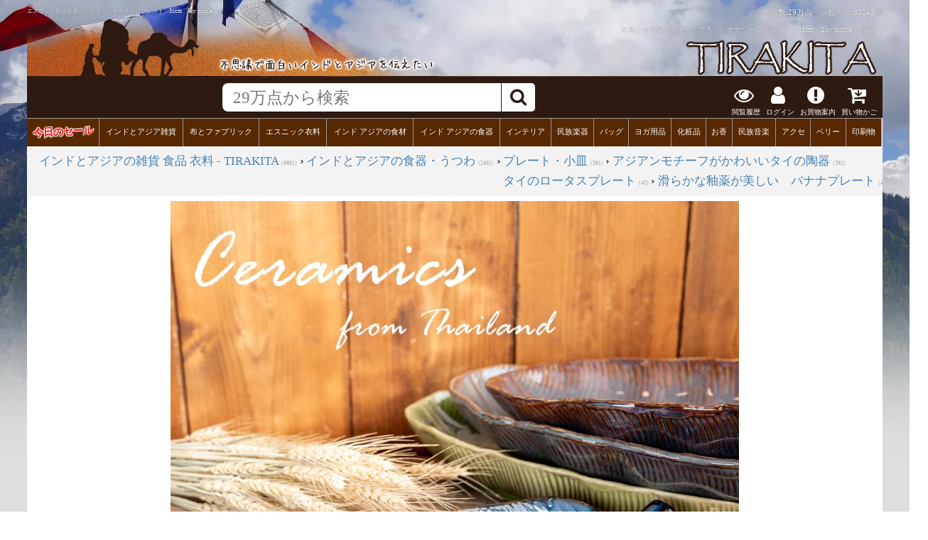

--- FILE ---
content_type: text/html; charset=UTF-8
request_url: https://www.tirakita.com/Zakka/ti_ceramic_37.shtml
body_size: 33923
content:
<!DOCTYPE html>
<html lang="ja-JP" xmlns:og="http://ogp.me/ns#" xmlns:fb="http://www.facebook.com/2008/fbml">
<head>
<meta http-equiv="Content-Type" content="text/html; charset=UTF-8">
<meta name="viewport" content="width=device-width,initial-scale=1">
<!--ベーステンプレート-->
<!--FBの設定-->
<meta property="og:title" content="エスニック気分を盛り上げる　バナナリーフプレート　31cm　Sky purple の通販 - TIRAKITA.COM">
<meta property="og:description" content="シリーズはこちら陶磁器のマグカップ　Yellow green陶磁器のマグカップ　Blue陶磁器のマグカップ　Sky purple陶磁器のスプーン　Yellow green陶磁器のスプーン…蓮 ハスの花 睡蓮 タイ 陶磁器 皿 カップ スプーン 食器セット 食器">
<meta property="og:url" content="https://www.tirakita.com/Zakka/ti_ceramic_35.shtml">
<meta property="og:image" content="https://www.tirakita.com/Zakka/Photos/ti_ceramic_35_750bn.jpg">
<meta property="product:brand" content="TIRAKITA">
<meta property="product:availability" content="in stock">
<meta property="product:condition" content="new">
<meta property="product:price:amount" content="1980">
<meta property="product:price:currency" content="JPY">
<meta property="product:retailer_item_id" content="TI-CERAMIC-37">
<meta property="product:item_group_id" content="TI-CVB-CERAMIC">

<!--twitterの設定-->
<meta name="twitter:card" content="summary_large_image">
<meta name="twitter:site" content="https://www.tirakita.com/Zakka/ti_ceramic_35.shtml">
<meta name="twitter:image" content="https://www.tirakita.com/Zakka/Photos/ti_ceramic_35_750bn.jpg" />
<meta name="twitter:title" content="エスニック気分を盛り上げる　バナナリーフプレート　31cm　Sky purple の通販 - TIRAKITA.COM">
<meta name="twitter:description" content="シリーズはこちら陶磁器のマグカップ　Yellow green陶磁器のマグカップ　Blue陶磁器のマグカップ　Sky purple陶磁器のスプーン　Yellow green陶磁器のスプーン…蓮 ハスの花 睡蓮 タイ 陶磁器 皿 カップ スプーン 食器セット 食器">

<!--Googleの検索画面に指定のサムネイルを表示-->

<!--
  <PageMap>
    <DataObject type="thumbnail">
      <Attribute name="src" value="https://www.tirakita.com/Zakka/Photos/ti_ceramic_37b.jpg"/>
      <Attribute name="width" value="650"/>
      <Attribute name="height" value="650"/>
    </DataObject>
  </PageMap>
-->

<title>エスニック気分を盛り上げる　バナナリーフプレート　31cm　Sky purple の通販 - TIRAKITA.COM</title>
<meta name="keywords" content="エスニック気分を盛り上げる　バナナリーフプレート　31cm　Sky purple">
<meta name="description" content="エスニック気分を盛り上げる　バナナリーフプレート　31cm　Sky purple の通販ならTIRAKITA.COMへ!! シリーズはこちら陶磁器のマグカップ　Yellow green陶磁器のマグカップ　Blue陶磁器のマグカップ　Sky purple陶磁器のスプーン　Yellow green陶磁器のスプーン…蓮 ハスの花 睡蓮 タイ 陶磁器 皿 カップ スプーン 食器セット 食器 ">
<META http-equiv="Content-Script-Type" content="text/javascript">
<META http-equiv="Content-Style-Type" content="text/css">
<link rel="canonical" href="https://www.tirakita.com/Zakka/ti_ceramic_35.shtml" />
<link rel="shortcut icon" type="image/vnd.microsoft.icon" href="https://www.tirakita.com/Gif/icons/fabicon/favicon.ico">
<link rel="icon" type="image/vnd.microsoft.icon" href="https://www.tirakita.com/Gif/icons/fabicon/favicon.ico">
<meta name="theme-color" content="#582c09"> <!-- Androidのテーマカラー -->
<LINK rel='stylesheet' href='//www.tirakita.com/asset/dist/gpage.min.css?ver=20251028194543' type='text/css' charset='UTF-8'>
<link rel="preload prefetch" href="https://www.tirakita.com/asset/vendor/fonts/fontawesome-webfont.woff2?v=4.7.0" as="font" type="font/woff2" crossorigin>


	<!-- Google Analytics Google tag (gtag.js) -->
<script async src='https://www.googletagmanager.com/gtag/js?id=UA-741204-1'></script>
<script>
  window.dataLayer = window.dataLayer || [];
  function gtag(){dataLayer.push(arguments);}
  gtag('js', new Date());
  gtag('config', 'UA-741204-1');
</script>
<!-- End Google Analytics -->

</head>
<body>

<div id='main_with_photo'>
<div id='main_width_90pas'>

<header>
<!--- 写真透明化ヘッダ -->
<div id='header_img2' class='clearfix'>
	<div>
		<h1>エスニック気分を盛り上げる　バナナリーフプレート　31cm　Sky purple</h1>
		<div>商品数:29万点　レビュー:<a href='//www.tirakita.com/sys/db/hyouka_get.php?init=1'>80243件</a></div>
		<span>エスニック気分を盛り上げる　バナナリーフプレート　31cm　Sky purple 通販店</span>
	</div>

	<div id='header_div'>
		<a href='https://www.tirakita.com/' title='インド雑貨 アジア雑貨 ティラキタへ'>
		<img class='left' src='https://www.tirakita.com/Gif/page_base_201607/header_up_left.png' alt='エスニック気分を盛り上げる　バナナリーフプレート　31cm　Sky purpleのヘッダ' loading='lazy' width='578' height='101'>
		<img class='right' src='https://www.tirakita.com/Gif/page_base_201607/header_up_right.png' alt='エスニック気分を盛り上げる　バナナリーフプレート　31cm　Sky purpleのヘッダ' loading='lazy' width='280' height='101'>
		</a>
	</div>
	<a href='https://www.tirakita.com/' title='インド雑貨 アジア雑貨 ティラキタへ'><img id='head_img2' style='display:none;' src='https://www.tirakita.com/Gif/goods_page/top_banner4sumaho4.jpg' width='640' height='189' alt='エスニック気分を盛り上げる　バナナリーフプレート　31cm　Sky purpleのヘッダ' loading='lazy'></a>
</div> <!-- #header_img2 -->

<!--- 上部に固定されるFIX HEADER -->
<div id='fix_header'>
	<div id="header_search_20231220">
		<!-- 左の画像、3本線 -->
		<div id="header_search_left">
			<!-- 左上共通部分入れる セールの時に更新しなくてもいいようにリアルタイム表示 -->
					</div>

		<!-- 右のヘッダ、検索やアイコンなど -->
		<div id="header_search_right">
			<!-- 真ん中検索部分 -->
			<div id='header_search_search_outer'>
				<div id='header_search_search'>
					<form id='as2_search_form' action="https://www.tirakita.com//sys/goods_search/goods_search.php" accept-charset="UTF-8">
						<input id='as2_search_box' type='text' name='search_query' autocomplete='off' placeholder="29万点から検索" />
						<input type=hidden name="page" value="0">
						<input type=hidden name="save2search_rireki" value="1">
						<input type=hidden name="mcatalog_no" value="reset">
						<span id='search_submit'><i class="fa fa-search"></i></span>
					</form>
				</div>
			</div>

			<!--- お知らせ、お買物案内、買い物カゴなどアイコン -->
			<div id='header_search_icon' class='clearfix'>
				<!-- 閲覧履歴 -->
				<div class='del_on_smaho'>
					<a href='#div_syouhin_rireki'><i class="fa fa-eye" aria-hidden="true"></i><br>閲覧履歴</a>
				</div>

				<!-- お客様ページ PC用-->
				<div class='window_button_click del_on_smaho' data-window='login_pc_win' data-y_add='0'>
					<i class="fa fa-user" aria-hidden="true"></i><br>
ログイン				</div>

				<!-- お客様ページ sumaho用-->
				<div class='del_on_pc del_on_tablet' id='login_button'>
					<i class="fa fa-user" aria-hidden="true"></i><br>
ログイン				</div>

				<div class='window_button_click del_on_smaho' data-window='okaimono_annai_win' data-y_add='-100'>
					<i class="fa fa-exclamation-circle" aria-hidden="true"></i><br>お買物案内
				</div>

				<!-- 買い物かご -->
				<a id="header_cart_button" href='https://www.tirakita.com/cgi-bin/phpcart5/phpcart5.php?csrf=fced22449c372cd50d103ae6b4c3a79cd41332aecbaab6f3c20f4e6a05b1dc43&action=view'>				<div>
					<i class="fa fa-cart-arrow-down" aria-hidden="true"></i><br>買い物かご
					<span id='cart_in_num' class='number'></span>
				</div></a>

				<!-- メニュー -->
				<div class='del_on_pc del_on_tablet' id='category_button'>
					<i class="fa fa-bars" aria-hidden="true"></i><br>メニュー
				</div>

			</div><!--	header_search_icon -->
		</div><!--	header_search_right -->
	</div><!-- header_search_20231220 -->


		<!-- カテゴリヘッダ -->
		<div id='header_category' class='clearfix'>
			<div class='window_button'><span style='display:block; transform: rotate(-3deg);'><a style='text-shadow: 1px 1px 1px #FFF,-1px 1px 1px #FFF,1px -1px 1px #FFF,-1px -1px 1px #FFF; color:#F00; font-weight:800; font-size:1.3em;' href='https://www.tirakita.com/higawari.shtml'>今日のセール</a></span></div><div class='window_button' data-mode='cat' data-window='general_goods_category_win'><a href='https://www.tirakita.com/subtop/tm_ethnic_zakka.shtml'>インドとアジア雑貨</a></div><div class='window_button' data-mode='cat' data-window='Fabric_category_win'><a href='https://www.tirakita.com/subtop/tm_nuno.shtml'>布とファブリック</a></div><div class='window_button' data-mode='cat' data-window='Garments_category_win'><a href='https://www.tirakita.com/subtop/tm_iryou.shtml'>エスニック衣料</a></div><div class='window_button' data-mode='cat' data-window='Food_category_win'><a href='https://www.tirakita.com/subtop/tm_food.shtml'>インド アジアの食材</a></div><div class='window_button' data-mode='cat' data-window='Utensils_category_win'><a href='https://www.tirakita.com/subtop/utencils.shtml'>インド アジアの食器</a></div><div class='window_button' data-mode='cat' data-window='Interior_category_win'><a href='https://www.tirakita.com/subtop/tm_interior.shtml'>インテリア</a></div><div class='window_button' data-mode='cat' data-window='Musical_Instruments_category_win'><a href='https://www.tirakita.com/gakki/gakki.shtml'>民族楽器</a></div><div class='window_button' data-mode='cat' data-window='Bag_category_win'><a href='https://www.tirakita.com/subtop/tm_bag.shtml'>バッグ</a></div><div class='window_button' data-mode='cat' data-window='Yoga_category_win'><a href='https://www.tirakita.com/subtop/yoga.shtml'>ヨガ用品</a></div><div class='window_button' data-mode='cat' data-window='Cosme_category_win'><a href='https://www.tirakita.com/subtop/tm_cosme.shtml'>化粧品</a></div><div class='window_button' data-mode='cat' data-window='Insence_category_win'><a href='https://www.tirakita.com/subtop/incense.shtml'>お香</a></div><div class='window_button' data-mode='cat' data-window='CD_category_win'><a href='https://www.tirakita.com/subtop/tm_indian_music.shtml'>民族音楽</a></div><div class='window_button' data-mode='cat' data-window='jewelry_category_win'><a href='https://www.tirakita.com/subtop/tm_accesory.shtml'>アクセ</a></div><div class='window_button' data-mode='cat' data-window='BellyDance_category_win'><a href='https://www.tirakita.com/subtop/tm_belly.shtml'>ベリー</a></div><div class='window_button' data-mode='cat' data-window='PrintGoods_category_win'><a href='https://www.tirakita.com/subtop/tm_book.shtml'>印刷物</a></div>
		</div> <!-- header_category --><input type='hidden' id='rcrumbs_max_disp' value='3'><style type='text/css'><!--#breadcrumb{max-height:4.8em;}--></style>	<!-- パンくずリスト表示 -->
	
<div id='breadcrumb_outer'>
<div id='breadcrumb'>
<div class='breadcrumb rcrumbs'><ul class='clearfix' itemscope itemtype='http://schema.org/BreadcrumbList'>

	<li>
	<div itemprop='itemListElement' itemscope itemtype='http://schema.org/ListItem'>
		<a class=' no_del ' href='https://www.tirakita.com/' itemprop='item' >
			<span itemprop='name'>インドとアジアの雑貨 食品 衣料 - TIRAKITA</span>
		</a>
	<meta itemprop='position' content='1' /><span class='item_num'>(6681)</span> &rsaquo;
	</div>
</li>

	<li>
	<div itemprop='itemListElement' itemscope itemtype='http://schema.org/ListItem'>
		<meta itemprop='position' content='2' />
		<a class=' no_del ' href='https://www.tirakita.com/subtop/utencils.shtml' itemprop='item' >
			<span itemprop='name'>インドとアジアの食器・うつわ</span>
		</a><span class='item_num'>(2461)</span> &rsaquo;
	</div>
</li>

	<li>
	<div itemprop='itemListElement' itemscope itemtype='http://schema.org/ListItem'>
		<a class=' no_del ' href='https://www.tirakita.com/Zakka/indian_plate.shtml#12343' itemprop='item' >
			<span itemprop='name'>プレート・小皿</span>
		</a>
	<meta itemprop='position' content='3' /><span class='item_num'>(381)</span> </div>
</li>

	<li>
	<div itemprop='itemListElement' itemscope itemtype='http://schema.org/ListItem'>
		&rsaquo;
	
		<meta itemprop='position' content='4' />
		<a class=' no_del ' href='https://www.tirakita.com/Zakka/ti-cvb-ceramic_ms.shtml' itemprop='item' >
			<span itemprop='name'>アジアンモチーフがかわいいタイの陶器</span>
		</a><span class='item_num'>(381)</span></div></li>

</ul></div>
<div class='breadcrumb rcrumbs'><ul class='clearfix' itemscope itemtype='http://schema.org/BreadcrumbList'>

	<li>
	<div itemprop='itemListElement' itemscope itemtype='http://schema.org/ListItem'>
		<a class='' href='https://www.tirakita.com/' itemprop='item' >
			<span itemprop='name'>インドとアジアの雑貨 食品 衣料 - TIRAKITA</span>
		</a>
	<meta itemprop='position' content='1' /><span class='item_num'>(6681)</span> &rsaquo;
	</div>
</li>

	<li>
	<div itemprop='itemListElement' itemscope itemtype='http://schema.org/ListItem'>
		<meta itemprop='position' content='2' />
		<a class='' href='https://www.tirakita.com/subtop/utencils.shtml' itemprop='item' >
			<span itemprop='name'>インドとアジアの食器・うつわ</span>
		</a><span class='item_num'>(2461)</span> &rsaquo;
	</div>
</li>

	<li>
	<div itemprop='itemListElement' itemscope itemtype='http://schema.org/ListItem'>
		<a class='' href='https://www.tirakita.com/Zakka/thai_plate.shtml#12376' itemprop='item' >
			<span itemprop='name'>タイのロータスプレート</span>
		</a>
	<meta itemprop='position' content='3' /><span class='item_num'>(40)</span> </div>
</li>

	<li>
	<div itemprop='itemListElement' itemscope itemtype='http://schema.org/ListItem'>
		&rsaquo;
	
		<meta itemprop='position' content='4' />
		<a class='' href='https://www.tirakita.com/Zakka/ti-cvb-ceramic-plate4_ms.shtml' itemprop='item' >
			<span itemprop='name'>滑らかな釉薬が美しい　バナナプレート</span>
		</a><span class='item_num'>(40)</span></div></li>
</ul>
</div><!-- breadcrumb -->
</div><!-- breadcrumb_outer -->


</div> <!-- fix_header -->
</header>

<main>

<!-- ------------- Body --------------- -->
<div id='div_parents' class='clearfix'>
<div class='clearfix'>

<div id='top_image960' class='no_disp_top4sm'>

 
<img alt='エスニック気分を盛り上げる　バナナリーフプレート　31cm　Sky purple1枚目の説明写真です' async  width='1000' height='1000'  src='https://www.tirakita.com/Zakka/Photos/ti_ceramic_35_750bn.jpg'>  <div class='txt'>  <h5>■滑らかな釉薬が美しい タイの陶磁器</h5>  釉薬の色の出し方を独自に研究し、美しいガラス質のグラデーションカラーに仕上げました。</div>  <br>  
<img alt='エスニック気分を盛り上げる　バナナリーフプレート　31cm　Sky purple2枚目の説明写真です' async class='lazy'  width='1000' height='1000'  data-original='https://www.tirakita.com/Zakka/Photos/ti_ceramic_35_750_2bn.jpg'>  
<img alt='エスニック気分を盛り上げる　バナナリーフプレート　31cm　Sky purple3枚目の説明写真です' async class='lazy'  width='1000' height='1000'  data-original='https://www.tirakita.com/Zakka/Photos/ti_ceramic_35_750_3bn.jpg'>  
<img alt='エスニック気分を盛り上げる　バナナリーフプレート　31cm　Sky purple4枚目の説明写真です' async class='lazy'  width='1000' height='1000'  data-original='https://www.tirakita.com/Zakka/Photos/ti_ceramic_35_750_4bn.jpg'>  
<img src='https://www.tirakita.com/Zakka/Photos/ti_ceramic_35_750_5bn.jpg'>  <br>  <div class='txt'>  <h5>■和食からエスニックまで、幅広い料理が似合う！</h5>  主張が強い色に思えますが、驚くほど色んなお料理にマッチします。  </div>  
<img alt='エスニック気分を盛り上げる　バナナリーフプレート　31cm　Sky purple6枚目の説明写真です' async class='lazy'  width='1000' height='1000'  data-original='https://www.tirakita.com/Zakka/Photos/ti_ceramic_35_750_6bn.jpg'>  <br>  <h5>■Attention</h5>  
<img alt='エスニック気分を盛り上げる　バナナリーフプレート　31cm　Sky purple7枚目の説明写真です' async class='lazy'  width='1000' height='1000'  data-original='https://www.tirakita.com/Zakka/Photos/ti_ceramic_1_750_6bn.jpg'>  <br><br>    <!--  
<img class='no_owl' src=かるーせるなし>  -->

</div> <!-- top_image960  class='no_disp_top4sm' -->

<div id='top4sm'><!-- 縦1カラムのスマートフォン用 -->

	<div id='header_goods_name'>
		<div class='catch_copy'>ニュアンスカラーなタイの陶磁器</div>
		<span itemprop="name">エスニック気分を盛り上げる　バナナリーフプレート　31cm　Sky purple</span>
	</div>

	<div id='top_image960'>
	
	 
<img alt='エスニック気分を盛り上げる　バナナリーフプレート　31cm　Sky purple1枚目の説明写真です' async  width='1000' height='1000'  src='https://www.tirakita.com/Zakka/Photos/ti_ceramic_35_750bn.jpg'>  <div class='txt'>  <h5>■滑らかな釉薬が美しい タイの陶磁器</h5>  釉薬の色の出し方を独自に研究し、美しいガラス質のグラデーションカラーに仕上げました。</div>  <br>  
<img alt='エスニック気分を盛り上げる　バナナリーフプレート　31cm　Sky purple2枚目の説明写真です' async class='lazy'  width='1000' height='1000'  data-original='https://www.tirakita.com/Zakka/Photos/ti_ceramic_35_750_2bn.jpg'>  
<img alt='エスニック気分を盛り上げる　バナナリーフプレート　31cm　Sky purple3枚目の説明写真です' async class='lazy'  width='1000' height='1000'  data-original='https://www.tirakita.com/Zakka/Photos/ti_ceramic_35_750_3bn.jpg'>  
<img alt='エスニック気分を盛り上げる　バナナリーフプレート　31cm　Sky purple4枚目の説明写真です' async class='lazy'  width='1000' height='1000'  data-original='https://www.tirakita.com/Zakka/Photos/ti_ceramic_35_750_4bn.jpg'>  
<img src='https://www.tirakita.com/Zakka/Photos/ti_ceramic_35_750_5bn.jpg'>  <br>  <div class='txt'>  <h5>■和食からエスニックまで、幅広い料理が似合う！</h5>  主張が強い色に思えますが、驚くほど色んなお料理にマッチします。  </div>  
<img alt='エスニック気分を盛り上げる　バナナリーフプレート　31cm　Sky purple6枚目の説明写真です' async class='lazy'  width='1000' height='1000'  data-original='https://www.tirakita.com/Zakka/Photos/ti_ceramic_35_750_6bn.jpg'>  <br>  <h5>■Attention</h5>  
<img alt='エスニック気分を盛り上げる　バナナリーフプレート　31cm　Sky purple7枚目の説明写真です' async class='lazy'  width='1000' height='1000'  data-original='https://www.tirakita.com/Zakka/Photos/ti_ceramic_1_750_6bn.jpg'>  <br><br>    <!--  
<img class='no_owl' src=かるーせるなし>  -->

	</div>

	<div id='movie4sm'>
	
	</div><!-- id='movie4sm' -->

	<div id='topphoto4sm'>
		<div id='goods_photo_owl_carousel' class='owl-carousel owl-theme'>

				<div class='item'>
					<a href='https://www.tirakita.com/Zakka/Photos/ti_ceramic_37bb.jpg'><img width='1000' height='1000' src='https://www.tirakita.com/Zakka/Photos/ti_ceramic_37b.jpg' alt='エスニック気分を盛り上げる　バナナリーフプレート　31cm　Sky purpleの写真蓮,ハスの花,睡蓮,タイ,陶磁器,皿,カップ,スプーン,食器セット,食器' async></a>
				</div>

				<div class='item'>
					<a href='https://www.tirakita.com/Zakka/Photos/ti_ceramic_37_2bb.jpg'><img class='owl-lazy' async width='1000' height='1000' data-src='https://www.tirakita.com/Zakka/Photos/ti_ceramic_37_2b.jpg' alt='エスニック気分を盛り上げる　バナナリーフプレート　31cm　Sky purple 2 - 4色あります　色違いで揃えてもおしゃれ'></a>
				</div>

				<div class='item'>
					<a href='https://www.tirakita.com/Zakka/Photos/ti_ceramic_37_3bb.jpg'><img class='owl-lazy' async width='1000' height='1000' data-src='https://www.tirakita.com/Zakka/Photos/ti_ceramic_37_3b.jpg' alt='エスニック気分を盛り上げる　バナナリーフプレート　31cm　Sky purple 3 - 大きめです'></a>
				</div>

				<div class='item'>
					<a href='https://www.tirakita.com/Zakka/Photos/ti_ceramic_37_4bb.jpg'><img class='owl-lazy' async width='1000' height='1000' data-src='https://www.tirakita.com/Zakka/Photos/ti_ceramic_37_4b.jpg' alt='エスニック気分を盛り上げる　バナナリーフプレート　31cm　Sky purple 4 - 葉が丁寧に表現されています'></a>
				</div>

				<div class='item'>
					<a href='https://www.tirakita.com/Zakka/Photos/ti_ceramic_37_5bb.jpg'><img class='owl-lazy' async width='1000' height='714' data-src='https://www.tirakita.com/Zakka/Photos/ti_ceramic_37_5b.jpg' alt='エスニック気分を盛り上げる　バナナリーフプレート　31cm　Sky purple 5 - 横から見てみました'></a>
				</div>

				<div class='item'>
					<a href='https://www.tirakita.com/Zakka/Photos/ti_ceramic_37_6bb.jpg'><img class='owl-lazy' async width='1000' height='714' data-src='https://www.tirakita.com/Zakka/Photos/ti_ceramic_37_6b.jpg' alt='エスニック気分を盛り上げる　バナナリーフプレート　31cm　Sky purple 6 - 裏側です'></a>
				</div>

				<div class='item'>
					<a href='https://www.tirakita.com/Zakka/Photos/ti_ceramic_37_7bb.jpg'><img class='owl-lazy' async width='1000' height='1000' data-src='https://www.tirakita.com/Zakka/Photos/ti_ceramic_37_7b.jpg' alt='エスニック気分を盛り上げる　バナナリーフプレート　31cm　Sky purple 7 - 拡大してみました　ハンドメイドのあたたかみを感じます'></a>
				</div>

				<div class='item'>
					<a href='https://www.tirakita.com/Zakka/Photos/ti_ceramic_37_8bb.jpg'><img class='owl-lazy' async width='1000' height='1000' data-src='https://www.tirakita.com/Zakka/Photos/ti_ceramic_37_8b.jpg' alt='エスニック気分を盛り上げる　バナナリーフプレート　31cm　Sky purple 8 - 拡大してみました　ニュアンスカラーが素敵！'></a>
				</div>

				<div class='item'>
					<a href='https://www.tirakita.com/Zakka/Photos/ti_ceramic_37_9bb.jpg'><img class='owl-lazy' async width='1000' height='1000' data-src='https://www.tirakita.com/Zakka/Photos/ti_ceramic_37_9b.jpg' alt='エスニック気分を盛り上げる　バナナリーフプレート　31cm　Sky purple 9 - 拡大してみました　葉脈も丁寧に作っています'></a>
				</div>

				<div class='item'>
					<a href='https://www.tirakita.com/Zakka/Photos/ti_ceramic_37_10bb.jpg'><img class='owl-lazy' async width='1000' height='1000' data-src='https://www.tirakita.com/Zakka/Photos/ti_ceramic_37_10b.jpg' alt='エスニック気分を盛り上げる　バナナリーフプレート　31cm　Sky purple 10 - 手に持ってみました'></a>
				</div>

				<div class='item'>
					<a href='https://www.tirakita.com/Zakka/Photos/ti_ceramic_37_11bb.jpg'><img class='owl-lazy' async width='1000' height='1000' data-src='https://www.tirakita.com/Zakka/Photos/ti_ceramic_37_11b.jpg' alt='エスニック気分を盛り上げる　バナナリーフプレート　31cm　Sky purple 11 - 色の出方は個体差があります'></a>
				</div>
</div><!-- <div id='goods_photo_owl_carousel' -->

	</div><!-- id='topphoto4sm' -->

	<div id='header_hyouka' class='clearfix'>
		<img decoding='async' src='https://www.tirakita.com/Gif/star/50m.gif' alt='エスニック気分を盛り上げる　バナナリーフプレート　31cm　Sky purpleの評価' width='84' height='16' loading='lazy'>(<a class='menu' href='#div_hyouka'>評価:<span itemprop='ratingCount'>56</span>件</a>)
	</div>

	

	<div id='header_tag' class='clearfix'>
		<span>キーワード:</span><a class='menu' href='https://www.tirakita.com/%E8%93%AE'>蓮</a>　<a class='menu' href='https://www.tirakita.com/%E3%83%8F%E3%82%B9%E3%81%AE%E8%8A%B1'>ハスの花</a>　<a class='menu' href='https://www.tirakita.com/%E7%9D%A1%E8%93%AE'>睡蓮</a>　<a class='menu' href='https://www.tirakita.com/%E3%82%BF%E3%82%A4'>タイ</a>　<a class='menu' href='https://www.tirakita.com/%E9%99%B6%E7%A3%81%E5%99%A8'>陶磁器</a>　<a class='menu' href='https://www.tirakita.com/%E7%9A%BF'>皿</a>　<a class='menu' href='https://www.tirakita.com/%E3%82%AB%E3%83%83%E3%83%97'>カップ</a>　<a class='menu' href='https://www.tirakita.com/%E3%82%B9%E3%83%97%E3%83%BC%E3%83%B3'>スプーン</a>　<a class='menu' href='https://www.tirakita.com/%E9%A3%9F%E5%99%A8%E3%82%BB%E3%83%83%E3%83%88'>食器セット</a>　<a class='menu' href='https://www.tirakita.com/%E9%A3%9F%E5%99%A8'>食器</a>
	</div>


	<div class='fullscreen_width_margin4sm'>
		

		<div class='price_disp retail_only_disp'>
		<div class='price_line'><font>1980円</font><span class='sales_tax'>(税込 2178円)</span></font></div><br><font class='group_dicount_line'>6個で1つあたり1782円に!<br><s>11880円</s>→10692円(1188円お得です)</font><div id='saiyasune'><font>■通常送料商品■</font>
				<div>
					<div id='saiyasune2'>こちらの商品は送料590円でお送りできます。お買物金額の合計が4800円以上で送料無料となります。<br>ぜひ他の<a href='https://www.tirakita.com/sys/goods_search/goods_search.php?dg_query=%E9%A3%9F%E5%99%A8+%E9%80%81%E6%96%99%E7%84%A1%E6%96%99&shipping_free_only=1&dg_yoko_menu=1&dg_%c1%f7%ce%c1%cc%b5%ce%c1=checked&sort=zaiko_desc'>送料無料対象商品</a>も併せてご覧くださいませ。</div>
				</div>
			</div><span itemprop='offers' itemscope itemtype='http://schema.org/Offer'>
<span itemprop='price' content='2178'></span>
<meta itemprop='priceCurrency' content='JPY' />
<meta itemprop='url' content='https://www.tirakita.com/Zakka/ti_ceramic_37.shtml' />
<link itemprop='itemCondition' href='http://schema.org/NewCondition'/>
<link itemprop='availability' content='http://schema.org/InStock' />
<meta itemprop='priceValidUntil' content='2026-11-18' />

        <div itemprop="hasMerchantReturnPolicy" itemtype="https://schema.org/MerchantReturnPolicy" itemscope>
          <meta itemprop="applicableCountry" content="JP" />
          <meta itemprop="returnPolicyCategory" content="https://schema.org/MerchantReturnFiniteReturnWindow" />
          <meta itemprop="merchantReturnDays" content="30" />
          <meta itemprop="returnMethod" content="https://schema.org/ReturnByMail" />
          <meta itemprop="returnFees" content="https://schema.org/ReturnFeesCustomerResponsibility" />
        </div>
        <div itemprop="shippingDetails" itemtype="https://schema.org/OfferShippingDetails" itemscope>
          <div itemprop="shippingRate" itemtype="https://schema.org/MonetaryAmount" itemscope>
            <meta itemprop="value" content="590" />
            <meta itemprop="currency" content="JPY" />
          </div>
          <div itemprop="shippingDestination" itemtype="https://schema.org/DefinedRegion" itemscope>
            <meta itemprop="addressCountry" content="JP" />
          </div>
          <div itemprop="deliveryTime" itemtype="https://schema.org/ShippingDeliveryTime" itemscope>
            <div itemprop="handlingTime" itemtype="https://schema.org/QuantitativeValue" itemscope>
              <meta itemprop="minValue" content="0" />
              <meta itemprop="maxValue" content="1" />
              <meta itemprop="unitCode" content="DAY" />
            </div>
            <div itemprop="transitTime" itemtype="https://schema.org/QuantitativeValue" itemscope>
              <meta itemprop="minValue" content="1" />
              <meta itemprop="maxValue" content="3" />
              <meta itemprop="unitCode" content="DAY" />
            </div>
          </div>
        </div></span>
<div id='tirakita_point_disp'><a href='//www.tirakita.com/point.shtml'><img loading='lazy' src='//www.tirakita.com/Gif/point.gif' alt='エスニック気分を盛り上げる　バナナリーフプレート　31cm　Sky purpleを購入すると貰えるポイント'></a><font>20ポイント</font>　</div>		</div>

		<!-- =======  卸用の表示 ====== -->
		<div id='center_cart'>
				</div> <!-- center_cart -->

		
		<div id='header_hyouka'><img loading='lazy' decoding='async' src='https://www.tirakita.com/Gif/star/50m.gif' alt='エスニック気分を盛り上げる　バナナリーフプレート　31cm　Sky purpleの評価' width='84' height='16'><div>(<a class='menu' href='#div_hyouka'>評価:56件</a>)</div></div>

		<div id='disp_shipping_date'>今ご注文いただくと<font>11月19日(明日)</font>発送予定です。</span></div>
		
		
		
		<div id='zaiko'>
			在庫あり		</div>

		

		<div id='goods_id_div'>
			商品番号:<span itemprop='sku' id='goods_id'>TI-CERAMIC-37</span>
		</div>



		<p><h3><img width='285' height='25' src='//www.tirakita.com/Gif/page_base_201607/goods_setumei.png' class='e_chg_photo' alt='エスニック気分を盛り上げる　バナナリーフプレート　31cm　Sky purpleの説明' loading='lazy'></h3></p>
		<span itemprop="description"><span class='h5on'> <p>  <h5>■ロータスモチーフがたくさん！　タイの陶磁器</h5>  タイでとっても可愛い陶磁器たちを見つけました！<br>  蓮の花を始めとした植物をモチーフとした大小様々なお皿です。<br>  どこかあたたかみのある、ハンドクラフトらしいシルエットが魅力的。花びらの筋まで書き込まれていてとても高級感がある陶磁器です。テーブルに花が咲いたようでとってもステキです♪<br>  <br>  <h5>■ガラス質の釉薬が美しい</h5>  釉薬とは、陶磁器を焼く前にかける薬品です。自然の鉱物を原料とし、焼成すると光沢のある透き通ったガラスの様な質感になります。ほとんどの素材、土や鉱物はタイ国内のものを使い、釉薬の色作りや独自の使い方を研究して、この様な美しいグラデーションカラーを出しています。<br>  釉薬の出方によりグラデーション、色の出方が微妙に異なります。唯一無二の陶磁器として楽しんでくださいね♪<br>  <br>  <h5>■見せる収納もおすすめ！</h5>  同シリーズは大きさ違いの平皿、深皿、カップにスプーンがあり、平皿、深皿は大きさ違いでスタッキングができます。<br>  重ねるとお花が咲き誇るような、美しい葉が生い茂るような形になるので、見せる収納としてもおすすめです。<br>  <br>  グラデーションの出方が違うので全く同じモノはございませんが、だいたい使用している釉薬色で3-4カラーご用意しました。<br>  ご家族ごとに色違いで揃えるのもおすすめです。<br>  <br>  <h5>■色合いは個体差があります</h5>  同じ釉薬を使用しているのですが、ものにより個体差がございます。お届けする商品と写真の色味が多少異なる場合がございますが、ご了承くださいませ。  <br>  <img src='https://www.tirakita.com/Zakka/Photos/ti_ceramic_37_11b.jpg' width="75%">    <br>  <br>  <h5>■シリーズはこちら</h5>  <a href='//www.tirakita.com/Zakka/ti_ceramic_1.shtml' target='_blank'>陶磁器のマグカップ　Yellow green</a><br>  <a href='//www.tirakita.com/Zakka/ti_ceramic_2.shtml' target='_blank'>陶磁器のマグカップ　Blue</a><br>  <a href='//www.tirakita.com/Zakka/ti_ceramic_3.shtml' target='_blank'>陶磁器のマグカップ　Sky purple</a><br>  <br>  <a href='//www.tirakita.com/Zakka/ti_ceramic_4.shtml' target='_blank'>陶磁器のスプーン　Yellow green</a><br>  <a href='//www.tirakita.com/Zakka/ti_ceramic_5.shtml' target='_blank'>陶磁器のスプーン　Blue</a><br>  <a href='//www.tirakita.com/Zakka/ti_ceramic_6.shtml' target='_blank'>陶磁器のスプーン　Sky purple</a><br>  <a href='//www.tirakita.com/Zakka/ti_ceramic_7.shtml' target='_blank'>陶磁器のスプーン　Sky more purple</a><br>  <br>  <a href='//www.tirakita.com/Zakka/ti_ceramic_8.shtml' target='_blank'>ロータスボウル　10cm　Yellow green</a><br>  <a href='//www.tirakita.com/Zakka/ti_ceramic_9.shtml' target='_blank'>ロータスボウル　10cm　Blue</a><br>  <a href='//www.tirakita.com/Zakka/ti_ceramic_10.shtml' target='_blank'>ロータスボウル　10cm　Sky purple</a><br>  <a href='//www.tirakita.com/Zakka/ti_ceramic_11.shtml' target='_blank'>ロータスボウル　10cm　Sky more purple</a><br>  <br>  <a href='//www.tirakita.com/Zakka/ti_ceramic_12.shtml' target='_blank'>ロータスボウル　14cm　Yellow green</a><br>  <a href='//www.tirakita.com/Zakka/ti_ceramic_13.shtml' target='_blank'>ロータスボウル　14cm　Blue</a><br>  <a href='//www.tirakita.com/Zakka/ti_ceramic_14.shtml' target='_blank'>ロータスボウル　14cm　Sky purple</a><br>  <a href='//www.tirakita.com/Zakka/ti_ceramic_15.shtml' target='_blank'>ロータスボウル　14cm　Sky more purple</a><br>  <br>  <a href='//www.tirakita.com/Zakka/ti_ceramic_16.shtml' target='_blank'>ロータスボウル　17cm　Yellow green</a><br>  <a href='//www.tirakita.com/Zakka/ti_ceramic_17.shtml' target='_blank'>ロータスボウル　17cm　Blue</a><br>  <a href='//www.tirakita.com/Zakka/ti_ceramic_18.shtml' target='_blank'>ロータスボウル　17cm　Sky purple</a><br>  <a href='//www.tirakita.com/Zakka/ti_ceramic_19.shtml' target='_blank'>ロータスボウル　17cm　Sky more purple</a><br>  <br>  <a href='//www.tirakita.com/Zakka/ti_ceramic_20.shtml' target='_blank'>ロータスボウル　21cm　Yellow green</a><br>  <a href='//www.tirakita.com/Zakka/ti_ceramic_21.shtml' target='_blank'>ロータスボウル　21cm　Blue</a><br>  <a href='//www.tirakita.com/Zakka/ti_ceramic_22.shtml' target='_blank'>ロータスボウル　21cm　Sky purple</a><br>  <a href='//www.tirakita.com/Zakka/ti_ceramic_23.shtml' target='_blank'>ロータスボウル　21cm　Sky more purple</a><br>  <br>  <a href='//www.tirakita.com/Zakka/ti_ceramic_24.shtml' target='_blank'>ロータスプレート　14cm　Yellow green</a><br>  <a href='//www.tirakita.com/Zakka/ti_ceramic_25.shtml' target='_blank'>ロータスプレート　14cm　Blue</a><br>  <a href='//www.tirakita.com/Zakka/ti_ceramic_26.shtml' target='_blank'>ロータスプレート　14cm　Sky purple</a><br>  <a href='//www.tirakita.com/Zakka/ti_ceramic_27.shtml' target='_blank'>ロータスプレート　14cm　Sky more purple</a><br>  <br>  <a href='//www.tirakita.com/Zakka/ti_ceramic_28.shtml' target='_blank'>オーキッドプレート　20cm　Yellow green</a><br>  <a href='//www.tirakita.com/Zakka/ti_ceramic_29.shtml' target='_blank'>オーキッドプレート　20cm　Blue</a><br>  <a href='//www.tirakita.com/Zakka/ti_ceramic_30.shtml' target='_blank'>オーキッドプレート　20cm　Sky purple</a><br>  <a href='//www.tirakita.com/Zakka/ti_ceramic_31.shtml' target='_blank'>オーキッドプレート　20cm　Sky more purple</a><br>  <br>  <a href='//www.tirakita.com/Zakka/ti_ceramic_32.shtml' target='_blank'>ロータスプレート　23.5cm　Yellow green</a><br>  <a href='//www.tirakita.com/Zakka/ti_ceramic_33.shtml' target='_blank'>ロータスプレート　23.5cm　Blue</a><br>  <a href='//www.tirakita.com/Zakka/ti_ceramic_34.shtml' target='_blank'>ロータスプレート　23.5cm　Sky more purple</a><br>  <br>  <a href='//www.tirakita.com/Zakka/ti_ceramic_35.shtml' target='_blank'>バナナリーフプレート　31cm　Yellow green</a><br>  <a href='//www.tirakita.com/Zakka/ti_ceramic_36.shtml' target='_blank'>バナナリーフプレート　31cm　Blue</a><br>  <a href='//www.tirakita.com/Zakka/ti_ceramic_37.shtml' target='_blank'>バナナリーフプレート　31cm　Sky purple</a><br>  </p></span></span>
		

		

		<!-- =======  カートに入れる終了 ====== -->

		<h3><img src='//www.tirakita.com/Gif/page_base_201607/goods_data.png' class='e_chg_photo' alt='エスニック気分を盛り上げる　バナナリーフプレート　31cm　Sky purpleのデータ' loading='lazy' width='285' height='25'></h3>
		<table id='syouhin_data_table_disp'>
			<tbody>
			
			
			
			<tr><th width='20%'>サイズ</th><td>高さ約4.8cm、直径約31cm
</td></tr><tr><th width='20%'>重さ</th><td>約930g
</td></tr><tr><th width='20%'>素材</th><td>陶磁器
</td></tr><tr><th width='20%'>ご注意</th><td>不備がある物は検品時に落としておりますが、ハンドメイドなので、若干傷やゆがみ、凹みがある場合がございます。クラックがありますが釉薬特有のものです。また色の出方も個体により異なりますので、商品写真とイメージが異なる場合がございます。あらかじめご了承ください。</td></tr><tr><th>【大ロットでの購入について】</th><td>飲食店様、雑貨店様など、<b>業務用の数の多いご注文も大歓迎</b>です。<b>在庫がある分は即納</b>できます。ご希望の方はお気軽にご相談ください。</td></tr><font><tr><th>商品サイズ</th><td>約5cm x 16cm x 31cm 約930g</td></tr>

					

			

			</tbody>
		</table> <!--  id='syouhin_data_table_disp' -->

	</div><!-- div class='fullscreen_width_margin4sm' -->

	<div id='goods_photo4sm'>
	
				<img class='lazy' width='1000' height='1000' decoding='async' data-original='https://www.tirakita.com/Zakka/Photos/ti_ceramic_37b.jpg' alt='エスニック気分を盛り上げる　バナナリーフプレート　31cm　Sky purpleの商品写真 1枚目 ニュアンスカラーなタイの陶磁器　陶磁器の平皿　バナナの葉　です'>
				<div class='top_photo_comment_topphoto4sm'>ニュアンスカラーなタイの陶磁器　陶磁器の平皿　バナナの葉　です</div>
			
				<img class='lazy' width='1000' height='1000' decoding='async' data-original='https://www.tirakita.com/Zakka/Photos/ti_ceramic_37_2b.jpg' alt='エスニック気分を盛り上げる　バナナリーフプレート　31cm　Sky purpleの商品写真 2枚目 4色あります　色違いで揃えてもおしゃれ'>
				<div class='top_photo_comment_topphoto4sm'>4色あります　色違いで揃えてもおしゃれ</div>
			
				<img class='lazy' width='1000' height='1000' decoding='async' data-original='https://www.tirakita.com/Zakka/Photos/ti_ceramic_37_3b.jpg' alt='エスニック気分を盛り上げる　バナナリーフプレート　31cm　Sky purpleの商品写真 3枚目 大きめです'>
				<div class='top_photo_comment_topphoto4sm'>大きめです</div>
			
				<img class='lazy' width='1000' height='1000' decoding='async' data-original='https://www.tirakita.com/Zakka/Photos/ti_ceramic_37_4b.jpg' alt='エスニック気分を盛り上げる　バナナリーフプレート　31cm　Sky purpleの商品写真 4枚目 葉が丁寧に表現されています'>
				<div class='top_photo_comment_topphoto4sm'>葉が丁寧に表現されています</div>
			
				<img class='lazy' width='1000' height='714' decoding='async' data-original='https://www.tirakita.com/Zakka/Photos/ti_ceramic_37_5b.jpg' alt='エスニック気分を盛り上げる　バナナリーフプレート　31cm　Sky purpleの商品写真 5枚目 横から見てみました'>
				<div class='top_photo_comment_topphoto4sm'>横から見てみました</div>
			
				<img class='lazy' width='1000' height='714' decoding='async' data-original='https://www.tirakita.com/Zakka/Photos/ti_ceramic_37_6b.jpg' alt='エスニック気分を盛り上げる　バナナリーフプレート　31cm　Sky purpleの商品写真 6枚目 裏側です'>
				<div class='top_photo_comment_topphoto4sm'>裏側です</div>
			
				<img class='lazy' width='1000' height='1000' decoding='async' data-original='https://www.tirakita.com/Zakka/Photos/ti_ceramic_37_7b.jpg' alt='エスニック気分を盛り上げる　バナナリーフプレート　31cm　Sky purpleの商品写真 7枚目 拡大してみました　ハンドメイドのあたたかみを感じます'>
				<div class='top_photo_comment_topphoto4sm'>拡大してみました　ハンドメイドのあたたかみを感じます</div>
			
				<img class='lazy' width='1000' height='1000' decoding='async' data-original='https://www.tirakita.com/Zakka/Photos/ti_ceramic_37_8b.jpg' alt='エスニック気分を盛り上げる　バナナリーフプレート　31cm　Sky purpleの商品写真 8枚目 拡大してみました　ニュアンスカラーが素敵！'>
				<div class='top_photo_comment_topphoto4sm'>拡大してみました　ニュアンスカラーが素敵！</div>
			
				<img class='lazy' width='1000' height='1000' decoding='async' data-original='https://www.tirakita.com/Zakka/Photos/ti_ceramic_37_9b.jpg' alt='エスニック気分を盛り上げる　バナナリーフプレート　31cm　Sky purpleの商品写真 9枚目 拡大してみました　葉脈も丁寧に作っています'>
				<div class='top_photo_comment_topphoto4sm'>拡大してみました　葉脈も丁寧に作っています</div>
			
				<img class='lazy' width='1000' height='1000' decoding='async' data-original='https://www.tirakita.com/Zakka/Photos/ti_ceramic_37_10b.jpg' alt='エスニック気分を盛り上げる　バナナリーフプレート　31cm　Sky purpleの商品写真 10枚目 手に持ってみました'>
				<div class='top_photo_comment_topphoto4sm'>手に持ってみました</div>
			
				<img class='lazy' width='1000' height='1000' decoding='async' data-original='https://www.tirakita.com/Zakka/Photos/ti_ceramic_37_11b.jpg' alt='エスニック気分を盛り上げる　バナナリーフプレート　31cm　Sky purpleの商品写真 11枚目 色の出方は個体差があります'>
				<div class='top_photo_comment_topphoto4sm'>色の出方は個体差があります</div>
			
	</div><!--div id='goods_photo4sm' -->

	<div class='fullscreen_width_margin4sm'>
		
	</div><!-- div class='fullscreen_width_margin4sm' -->

</div><!-- div id='top4sm' -->

<div itemscope itemtype="http://schema.org/Store" id='schema_org_store'>
<meta itemprop="image" content="https://www.tirakita.com/Zakka/Photos/ti_ceramic_35_750bn.jpg">
<meta itemprop="name" content="インドとアジアの雑貨 食品 衣料 - TIRAKITA">
<meta itemprop="address" content="神奈川県三浦郡葉山町一色339">
<meta itemprop="telephone" content="046-875-3668">


<div id='div_sentaku_load' itemscope itemtype='http://schema.org/Product' > <!-- jqueryでページの内容を入れ替え -->
<meta itemprop="brand" content="TIRAKITA">
<meta itemprop="name" content="エスニック気分を盛り上げる　バナナリーフプレート　31cm　Sky purple 食器 蓮 ハスの花 睡蓮 タイ 陶磁器 皿 カップ スプーン 食器セット 小皿 アジアンモチーフがかわいいタイの陶器">
<meta itemprop="mpn" content="TI-CERAMIC-37">
<meta itemprop="productID" content="TI-CERAMIC-37">
<meta itemprop="url" content="https://www.tirakita.com/Zakka/ti_ceramic_35.shtml">
<meta itemprop='image' content='https://www.tirakita.com/Zakka/Photos/ti_ceramic_37bb.jpg'>
<meta itemprop='image' content='https://www.tirakita.com/Zakka/Photos/ti_ceramic_37_2bb.jpg'>
<meta itemprop='image' content='https://www.tirakita.com/Zakka/Photos/ti_ceramic_37_3bb.jpg'>
<meta itemprop='image' content='https://www.tirakita.com/Zakka/Photos/ti_ceramic_37_4bb.jpg'>
<meta itemprop='image' content='https://www.tirakita.com/Zakka/Photos/ti_ceramic_37_5bb.jpg'>
<meta itemprop='image' content='https://www.tirakita.com/Zakka/Photos/ti_ceramic_37_6bb.jpg'>
<meta itemprop='image' content='https://www.tirakita.com/Zakka/Photos/ti_ceramic_37_7bb.jpg'>
<meta itemprop='image' content='https://www.tirakita.com/Zakka/Photos/ti_ceramic_37_8bb.jpg'>
<meta itemprop='image' content='https://www.tirakita.com/Zakka/Photos/ti_ceramic_37_9bb.jpg'>
<meta itemprop='image' content='https://www.tirakita.com/Zakka/Photos/ti_ceramic_37_10bb.jpg'>
<meta itemprop='image' content='https://www.tirakita.com/Zakka/Photos/ti_ceramic_37_11bb.jpg'>


	<span itemprop='aggregateRating' itemscope itemtype='http://schema.org/AggregateRating'>
	  <meta itemprop='ratingValue' content='5' />
		<meta itemprop='bestRating' content='5'>
		<meta itemprop='ratingCount' content='56'>
	</span>


<!-- ===============  写真部分 =============== -->
<div id='div_photo960' class='no_disp_top4sm'>
<span id="Gallery">
	<div id='top_photo_div' class='item pswipe'><a id='top_photo_a' href='https://www.tirakita.com/Zakka/Photos/ti_ceramic_37bb.jpg' data-size='1000x1000'><img itemprop='image' src='https://www.tirakita.com/Zakka/Photos/ti_ceramic_37b.jpg' data-large-img-url='https://www.tirakita.com/Zakka/Photos/ti_ceramic_37bb.jpg' alt='エスニック気分を盛り上げる　バナナリーフプレート　31cm　Sky purpleの写真' class='photo350 js-magnifier-image pswipe_click' id='top_photo'  data-num='0' loading='lazy' width='1000' height='1000'></a></div><div class='photo_doc' id='top_photo_comment'>ニュアンスカラーなタイの陶磁器　陶磁器の平皿　バナナの葉　です</div><div style='position:relative;' class='no_disp_when_small_box_photo pswipe item'><a href='https://www.tirakita.com/Zakka/Photos/ti_ceramic_37_2bb.jpg' data-size='1000x1000'><img class='lazy photo350 js-magnifier-image pswipe_click' data-original='https://www.tirakita.com/Zakka/Photos/ti_ceramic_37_2b.jpg' data-large-img-url='https://www.tirakita.com/Zakka/Photos/ti_ceramic_37_2bb.jpg' alt='4色あります　色違いで揃えてもおしゃれ'  data-num='1' loading='lazy' width='1000' height='1000'></a></div><div class='photo_doc no_disp_when_small_box_photo'>4色あります　色違いで揃えてもおしゃれ</div><div style='position:relative;' class='no_disp_when_small_box_photo pswipe item'><a href='https://www.tirakita.com/Zakka/Photos/ti_ceramic_37_3bb.jpg' data-size='1000x1000'><img class='lazy photo350 js-magnifier-image pswipe_click' data-original='https://www.tirakita.com/Zakka/Photos/ti_ceramic_37_3b.jpg' data-large-img-url='https://www.tirakita.com/Zakka/Photos/ti_ceramic_37_3bb.jpg' alt='大きめです'  data-num='2' loading='lazy' width='1000' height='1000'></a></div><div class='photo_doc no_disp_when_small_box_photo'>大きめです</div><div style='position:relative;' class='no_disp_when_small_box_photo pswipe item'><a href='https://www.tirakita.com/Zakka/Photos/ti_ceramic_37_4bb.jpg' data-size='1000x1000'><img class='lazy photo350 js-magnifier-image pswipe_click' data-original='https://www.tirakita.com/Zakka/Photos/ti_ceramic_37_4b.jpg' data-large-img-url='https://www.tirakita.com/Zakka/Photos/ti_ceramic_37_4bb.jpg' alt='葉が丁寧に表現されています'  data-num='3' loading='lazy' width='1000' height='1000'></a></div><div class='photo_doc no_disp_when_small_box_photo'>葉が丁寧に表現されています</div><div style='position:relative;' class='no_disp_when_small_box_photo pswipe item'><a href='https://www.tirakita.com/Zakka/Photos/ti_ceramic_37_5bb.jpg' data-size='1000x714'><img class='lazy photo350 js-magnifier-image pswipe_click' data-original='https://www.tirakita.com/Zakka/Photos/ti_ceramic_37_5b.jpg' data-large-img-url='https://www.tirakita.com/Zakka/Photos/ti_ceramic_37_5bb.jpg' alt='横から見てみました'  data-num='4' loading='lazy' width='1000' height='714'></a></div><div class='photo_doc no_disp_when_small_box_photo'>横から見てみました</div><div style='position:relative;' class='no_disp_when_small_box_photo pswipe item'><a href='https://www.tirakita.com/Zakka/Photos/ti_ceramic_37_6bb.jpg' data-size='1000x714'><img class='lazy photo350 js-magnifier-image pswipe_click' data-original='https://www.tirakita.com/Zakka/Photos/ti_ceramic_37_6b.jpg' data-large-img-url='https://www.tirakita.com/Zakka/Photos/ti_ceramic_37_6bb.jpg' alt='裏側です'  data-num='5' loading='lazy' width='1000' height='714'></a></div><div class='photo_doc no_disp_when_small_box_photo'>裏側です</div><div style='position:relative;' class='no_disp_when_small_box_photo pswipe item'><a href='https://www.tirakita.com/Zakka/Photos/ti_ceramic_37_7bb.jpg' data-size='1000x1000'><img class='lazy photo350 js-magnifier-image pswipe_click' data-original='https://www.tirakita.com/Zakka/Photos/ti_ceramic_37_7b.jpg' data-large-img-url='https://www.tirakita.com/Zakka/Photos/ti_ceramic_37_7bb.jpg' alt='拡大してみました　ハンドメイドのあたたかみを感じます'  data-num='6' loading='lazy' width='1000' height='1000'></a></div><div class='photo_doc no_disp_when_small_box_photo'>拡大してみました　ハンドメイドのあたたかみを感じます</div><div style='position:relative;' class='no_disp_when_small_box_photo pswipe item'><a href='https://www.tirakita.com/Zakka/Photos/ti_ceramic_37_8bb.jpg' data-size='1000x1000'><img class='lazy photo350 js-magnifier-image pswipe_click' data-original='https://www.tirakita.com/Zakka/Photos/ti_ceramic_37_8b.jpg' data-large-img-url='https://www.tirakita.com/Zakka/Photos/ti_ceramic_37_8bb.jpg' alt='拡大してみました　ニュアンスカラーが素敵！'  data-num='7' loading='lazy' width='1000' height='1000'></a></div><div class='photo_doc no_disp_when_small_box_photo'>拡大してみました　ニュアンスカラーが素敵！</div><div style='position:relative;' class='no_disp_when_small_box_photo pswipe item'><a href='https://www.tirakita.com/Zakka/Photos/ti_ceramic_37_9bb.jpg' data-size='1000x1000'><img class='lazy photo350 js-magnifier-image pswipe_click' data-original='https://www.tirakita.com/Zakka/Photos/ti_ceramic_37_9b.jpg' data-large-img-url='https://www.tirakita.com/Zakka/Photos/ti_ceramic_37_9bb.jpg' alt='拡大してみました　葉脈も丁寧に作っています'  data-num='8' loading='lazy' width='1000' height='1000'></a></div><div class='photo_doc no_disp_when_small_box_photo'>拡大してみました　葉脈も丁寧に作っています</div><div style='position:relative;' class='no_disp_when_small_box_photo pswipe item'><a href='https://www.tirakita.com/Zakka/Photos/ti_ceramic_37_10bb.jpg' data-size='1000x1000'><img class='lazy photo350 js-magnifier-image pswipe_click' data-original='https://www.tirakita.com/Zakka/Photos/ti_ceramic_37_10b.jpg' data-large-img-url='https://www.tirakita.com/Zakka/Photos/ti_ceramic_37_10bb.jpg' alt='手に持ってみました'  data-num='9' loading='lazy' width='1000' height='1000'></a></div><div class='photo_doc no_disp_when_small_box_photo'>手に持ってみました</div><div style='position:relative;' class='no_disp_when_small_box_photo pswipe item'><a href='https://www.tirakita.com/Zakka/Photos/ti_ceramic_37_11bb.jpg' data-size='1000x1000'><img class='lazy photo350 js-magnifier-image pswipe_click' data-original='https://www.tirakita.com/Zakka/Photos/ti_ceramic_37_11b.jpg' data-large-img-url='https://www.tirakita.com/Zakka/Photos/ti_ceramic_37_11bb.jpg' alt='色の出方は個体差があります'  data-num='10' loading='lazy' width='1000' height='1000'></a></div><div class='photo_doc no_disp_when_small_box_photo'>色の出方は個体差があります</div>
</span>
<div id='div_photo960_small_photo_box'>
	<img decoding='async' loading='lazy' src='https://www.tirakita.com/Zakka/Photos/ti_ceramic_37b.jpg' data-href='https://www.tirakita.com/Zakka/Photos/ti_ceramic_37b.jpg' data-large-img-url='https://www.tirakita.com/Zakka/Photos/ti_ceramic_37bb.jpg' data-num='0' data-txt="ニュアンスカラーなタイの陶磁器　陶磁器の平皿　バナナの葉　です" class=' bottom_small_photo pswipe_click' style='cursor:pointer;' alt='エスニック気分を盛り上げる　バナナリーフプレート　31cm　Sky purpleの写真' ><img decoding='async' loading='lazy' src='https://www.tirakita.com/Zakka/Photos/ti_ceramic_37_2b.jpg' data-href='https://www.tirakita.com/Zakka/Photos/ti_ceramic_37_2b.jpg' data-large-img-url='https://www.tirakita.com/Zakka/Photos/ti_ceramic_37_2bb.jpg' data-num='1' data-txt="4色あります　色違いで揃えてもおしゃれ" class=' bottom_small_photo pswipe_click' style='cursor:pointer;' alt='エスニック気分を盛り上げる　バナナリーフプレート　31cm　Sky purple 2 - 4色あります　色違いで揃えてもおしゃれ' ><img decoding='async' loading='lazy' src='https://www.tirakita.com/Zakka/Photos/ti_ceramic_37_3b.jpg' data-href='https://www.tirakita.com/Zakka/Photos/ti_ceramic_37_3b.jpg' data-large-img-url='https://www.tirakita.com/Zakka/Photos/ti_ceramic_37_3bb.jpg' data-num='2' data-txt="大きめです" class=' bottom_small_photo pswipe_click' style='cursor:pointer;' alt='エスニック気分を盛り上げる　バナナリーフプレート　31cm　Sky purple 3 - 大きめです' ><img decoding='async' loading='lazy' src='https://www.tirakita.com/Zakka/Photos/ti_ceramic_37_4b.jpg' data-href='https://www.tirakita.com/Zakka/Photos/ti_ceramic_37_4b.jpg' data-large-img-url='https://www.tirakita.com/Zakka/Photos/ti_ceramic_37_4bb.jpg' data-num='3' data-txt="葉が丁寧に表現されています" class=' bottom_small_photo pswipe_click' style='cursor:pointer;' alt='エスニック気分を盛り上げる　バナナリーフプレート　31cm　Sky purple 4 - 葉が丁寧に表現されています' ><img decoding='async' loading='lazy' src='https://www.tirakita.com/Zakka/Photos/ti_ceramic_37_5b.jpg' data-href='https://www.tirakita.com/Zakka/Photos/ti_ceramic_37_5b.jpg' data-large-img-url='https://www.tirakita.com/Zakka/Photos/ti_ceramic_37_5bb.jpg' data-num='4' data-txt="横から見てみました" class=' bottom_small_photo pswipe_click' style='cursor:pointer;' alt='エスニック気分を盛り上げる　バナナリーフプレート　31cm　Sky purple 5 - 横から見てみました' ><img decoding='async' loading='lazy' src='https://www.tirakita.com/Zakka/Photos/ti_ceramic_37_6b.jpg' data-href='https://www.tirakita.com/Zakka/Photos/ti_ceramic_37_6b.jpg' data-large-img-url='https://www.tirakita.com/Zakka/Photos/ti_ceramic_37_6bb.jpg' data-num='5' data-txt="裏側です" class=' bottom_small_photo pswipe_click' style='cursor:pointer;' alt='エスニック気分を盛り上げる　バナナリーフプレート　31cm　Sky purple 6 - 裏側です' ><img decoding='async' loading='lazy' src='https://www.tirakita.com/Zakka/Photos/ti_ceramic_37_7b.jpg' data-href='https://www.tirakita.com/Zakka/Photos/ti_ceramic_37_7b.jpg' data-large-img-url='https://www.tirakita.com/Zakka/Photos/ti_ceramic_37_7bb.jpg' data-num='6' data-txt="拡大してみました　ハンドメイドのあたたかみを感じます" class=' bottom_small_photo pswipe_click' style='cursor:pointer;' alt='エスニック気分を盛り上げる　バナナリーフプレート　31cm　Sky purple 7 - 拡大してみました　ハンドメイドのあたたかみを感じます' ><img decoding='async' loading='lazy' src='https://www.tirakita.com/Zakka/Photos/ti_ceramic_37_8b.jpg' data-href='https://www.tirakita.com/Zakka/Photos/ti_ceramic_37_8b.jpg' data-large-img-url='https://www.tirakita.com/Zakka/Photos/ti_ceramic_37_8bb.jpg' data-num='7' data-txt="拡大してみました　ニュアンスカラーが素敵！" class=' bottom_small_photo pswipe_click' style='cursor:pointer;' alt='エスニック気分を盛り上げる　バナナリーフプレート　31cm　Sky purple 8 - 拡大してみました　ニュアンスカラーが素敵！' ><img decoding='async' loading='lazy' src='https://www.tirakita.com/Zakka/Photos/ti_ceramic_37_9b.jpg' data-href='https://www.tirakita.com/Zakka/Photos/ti_ceramic_37_9b.jpg' data-large-img-url='https://www.tirakita.com/Zakka/Photos/ti_ceramic_37_9bb.jpg' data-num='8' data-txt="拡大してみました　葉脈も丁寧に作っています" class=' bottom_small_photo pswipe_click' style='cursor:pointer;' alt='エスニック気分を盛り上げる　バナナリーフプレート　31cm　Sky purple 9 - 拡大してみました　葉脈も丁寧に作っています' ><img decoding='async' loading='lazy' src='https://www.tirakita.com/Zakka/Photos/ti_ceramic_37_10b.jpg' data-href='https://www.tirakita.com/Zakka/Photos/ti_ceramic_37_10b.jpg' data-large-img-url='https://www.tirakita.com/Zakka/Photos/ti_ceramic_37_10bb.jpg' data-num='9' data-txt="手に持ってみました" class=' bottom_small_photo pswipe_click' style='cursor:pointer;' alt='エスニック気分を盛り上げる　バナナリーフプレート　31cm　Sky purple 10 - 手に持ってみました' ><img decoding='async' loading='lazy' src='https://www.tirakita.com/Zakka/Photos/ti_ceramic_37_11b.jpg' data-href='https://www.tirakita.com/Zakka/Photos/ti_ceramic_37_11b.jpg' data-large-img-url='https://www.tirakita.com/Zakka/Photos/ti_ceramic_37_11bb.jpg' data-num='10' data-txt="色の出方は個体差があります" class=' bottom_small_photo pswipe_click' style='cursor:pointer;' alt='エスニック気分を盛り上げる　バナナリーフプレート　31cm　Sky purple 11 - 色の出方は個体差があります' >
</div>
	
	

<div id='share_txt'><a target='_blank'  rel='noreferrer' href='https://twitter.com/intent/tweet?url=https%3A%2F%2Fwww.tirakita.com%2FTI-CERAMIC-37&text=%E3%82%A8%E3%82%B9%E3%83%8B%E3%83%83%E3%82%AF%E6%B0%97%E5%88%86%E3%82%92%E7%9B%9B%E3%82%8A%E4%B8%8A%E3%81%92%E3%82%8B%E3%80%80%E3%83%90%E3%83%8A%E3%83%8A%E3%83%AA%E3%83%BC%E3%83%95%E3%83%97%E3%83%AC%E3%83%BC%E3%83%88%E3%80%8031cm%E3%80%80Sky+purple%E3%81%8C%E6%B0%97%E3%81%AB%E3%81%AA%E3%82%8B%E3%80%82+%23%E3%83%86%E3%82%A3%E3%83%A9%E3%82%AD%E3%82%BF+%23%E8%93%AE+%23%E3%83%8F%E3%82%B9%E3%81%AE%E8%8A%B1+%23%E7%9D%A1%E8%93%AE'><img src='https://www.tirakita.com/Gif/share_tweet.gif' loading='lazy' decoding='async' alt='エスニック気分を盛り上げる　バナナリーフプレート　31cm　Sky purpleをツイートする' width='125' height='40'></a><a target='_blank' rel='noreferrer' href='https://www.facebook.com/sharer/sharer.php?u=https%3A%2F%2Fwww.tirakita.com%2FTI-CERAMIC-37'><img src='https://www.tirakita.com/Gif/share_fb.gif' decoding='async' loading='lazy' alt='エスニック気分を盛り上げる　バナナリーフプレート　31cm　Sky purpleをFacebookでシェアする' width='124' height='40'></a><a target='_blank' href='https://www.tirakita.com//cgi-bin/koe.php?syouhin_no=TI-CERAMIC-37&csrf=fced22449c372cd50d103ae6b4c3a79cd41332aecbaab6f3c20f4e6a05b1dc43' title='レビューを書くとお得にお買い物できます'><img src='https://www.tirakita.com/Gif/write_review.png' decoding='async' loading='lazy' alt='エスニック気分を盛り上げる　バナナリーフプレート　31cm　Sky purpleのレビューを書く' width='124' height='40'></a><br><a href='//www.tirakita.com/log_change.shtml'>ログイン後</a>にシェアで<span>ポイント還元</span>をしています。詳しくは<a href='//www.tirakita.com/sys/pointview/afiri_manual.shtml'>シェアしてお得にお買い物</a>をご覧ください
</div>
</div> <!--  id='div_photo960' -->

<!-- ===============  商品名部分 =============== -->
<div id='div_goods_name_960' class='no_disp_top4sm'>
	<div id='tag_disp'><span class='dvn_name'>商品のキーワード：</span><a class='menu' href='https://www.tirakita.com/%E8%93%AE'>蓮</a>　<a class='menu' href='https://www.tirakita.com/%E3%83%8F%E3%82%B9%E3%81%AE%E8%8A%B1'>ハスの花</a>　<a class='menu' href='https://www.tirakita.com/%E7%9D%A1%E8%93%AE'>睡蓮</a>　<a class='menu' href='https://www.tirakita.com/%E3%82%BF%E3%82%A4'>タイ</a>　<a class='menu' href='https://www.tirakita.com/%E9%99%B6%E7%A3%81%E5%99%A8'>陶磁器</a>　<a class='menu' href='https://www.tirakita.com/%E7%9A%BF'>皿</a>　<a class='menu' href='https://www.tirakita.com/%E3%82%AB%E3%83%83%E3%83%97'>カップ</a>　<a class='menu' href='https://www.tirakita.com/%E3%82%B9%E3%83%97%E3%83%BC%E3%83%B3'>スプーン</a>　<a class='menu' href='https://www.tirakita.com/%E9%A3%9F%E5%99%A8%E3%82%BB%E3%83%83%E3%83%88'>食器セット</a>　<a class='menu' href='https://www.tirakita.com/%E9%A3%9F%E5%99%A8'>食器</a></div><br style='clear:both;'>
	<div><span class='dvn_name'>商品番号：</span><span id='goods_id' itemprop='sku'>TI-CERAMIC-37</span></div>
	<div><span class='dvn_name'>在庫：</span>
<font color="#146c1a"><b>あり</b></font>	</div><br style='clear:both;'>
	<div id='goods_name'>
		<span>ニュアンスカラーなタイの陶磁器</span>
		<h2><font class="font_goth"><span itemprop="name">エスニック気分を盛り上げる　バナナリーフプレート　31cm　Sky purple</span></font></h2>
	</div>
</div> <!-- div_goods_name_960 -->

<!-- ===============  テキスト部分 =============== -->
<div id='div_text960' class='no_disp_top4sm'>
	<div class='price_disp retail_only_disp'><div class='price_line'><font>1980円</font><span class='sales_tax'>(税込 2178円)</span></font></div><br><font class='group_dicount_line'>6個で1つあたり1782円に!<br><s>11880円</s>→10692円(1188円お得です)</font><div id='saiyasune'><font>■通常送料商品■</font>
				<div>
					<div id='saiyasune2'>こちらの商品は送料590円でお送りできます。お買物金額の合計が4800円以上で送料無料となります。<br>ぜひ他の<a href='https://www.tirakita.com/sys/goods_search/goods_search.php?dg_query=%E9%A3%9F%E5%99%A8+%E9%80%81%E6%96%99%E7%84%A1%E6%96%99&shipping_free_only=1&dg_yoko_menu=1&dg_%c1%f7%ce%c1%cc%b5%ce%c1=checked&sort=zaiko_desc'>送料無料対象商品</a>も併せてご覧くださいませ。</div>
				</div>
			</div><span itemprop='offers' itemscope itemtype='http://schema.org/Offer'>
<span itemprop='price' content='2178'></span>
<meta itemprop='priceCurrency' content='JPY' />
<meta itemprop='url' content='https://www.tirakita.com/Zakka/ti_ceramic_37.shtml' />
<link itemprop='itemCondition' href='http://schema.org/NewCondition'/>
<link itemprop='availability' content='http://schema.org/InStock' />
<meta itemprop='priceValidUntil' content='2026-11-18' />

        <div itemprop="hasMerchantReturnPolicy" itemtype="https://schema.org/MerchantReturnPolicy" itemscope>
          <meta itemprop="applicableCountry" content="JP" />
          <meta itemprop="returnPolicyCategory" content="https://schema.org/MerchantReturnFiniteReturnWindow" />
          <meta itemprop="merchantReturnDays" content="30" />
          <meta itemprop="returnMethod" content="https://schema.org/ReturnByMail" />
          <meta itemprop="returnFees" content="https://schema.org/ReturnFeesCustomerResponsibility" />
        </div>
        <div itemprop="shippingDetails" itemtype="https://schema.org/OfferShippingDetails" itemscope>
          <div itemprop="shippingRate" itemtype="https://schema.org/MonetaryAmount" itemscope>
            <meta itemprop="value" content="590" />
            <meta itemprop="currency" content="JPY" />
          </div>
          <div itemprop="shippingDestination" itemtype="https://schema.org/DefinedRegion" itemscope>
            <meta itemprop="addressCountry" content="JP" />
          </div>
          <div itemprop="deliveryTime" itemtype="https://schema.org/ShippingDeliveryTime" itemscope>
            <div itemprop="handlingTime" itemtype="https://schema.org/QuantitativeValue" itemscope>
              <meta itemprop="minValue" content="0" />
              <meta itemprop="maxValue" content="1" />
              <meta itemprop="unitCode" content="DAY" />
            </div>
            <div itemprop="transitTime" itemtype="https://schema.org/QuantitativeValue" itemscope>
              <meta itemprop="minValue" content="1" />
              <meta itemprop="maxValue" content="3" />
              <meta itemprop="unitCode" content="DAY" />
            </div>
          </div>
        </div></span>
<div id='tirakita_point_disp'><a href='//www.tirakita.com/point.shtml'><img loading='lazy' src='//www.tirakita.com/Gif/point.gif' alt='エスニック気分を盛り上げる　バナナリーフプレート　31cm　Sky purpleを購入すると貰えるポイント'></a><font>20ポイント</font>　</div></div>
		<div id='header_hyouka'><img loading='lazy' decoding='async' src='https://www.tirakita.com/Gif/star/50m.gif' alt='エスニック気分を盛り上げる　バナナリーフプレート　31cm　Sky purpleの評価' width='84' height='16'><div>(<a class='menu' href='#div_hyouka'>評価:56件</a>)</div></div>


<!-- =======  卸用の表示 ====== -->
<div id='center_cart'>
</div> <!-- center_cart -->


<div style='width:100%; clear:both; padding-bottom:20px;'>

<div id='disp_shipping_date'>今ご注文いただくと<font>11月19日(明日)</font>発送予定です。</span></div></div>

		<div style='position:relative;'>
		<div id='preview' class='magnifier-preview'></div>
		</div>  <!-- Magnifier.js のプレビューウィンドウ-->



<p><h3><img width='285' height='25' class='e_chg_photo lazy' decoding='async' data-original='//www.tirakita.com/Gif/page_base_201607/goods_setumei.png' alt='エスニック気分を盛り上げる　バナナリーフプレート　31cm　Sky purpleの説明'></h3></p>
<span itemprop="description"><span class='h5on'> <p>  <h5>■ロータスモチーフがたくさん！　タイの陶磁器</h5>  タイでとっても可愛い陶磁器たちを見つけました！<br>  蓮の花を始めとした植物をモチーフとした大小様々なお皿です。<br>  どこかあたたかみのある、ハンドクラフトらしいシルエットが魅力的。花びらの筋まで書き込まれていてとても高級感がある陶磁器です。テーブルに花が咲いたようでとってもステキです♪<br>  <br>  <h5>■ガラス質の釉薬が美しい</h5>  釉薬とは、陶磁器を焼く前にかける薬品です。自然の鉱物を原料とし、焼成すると光沢のある透き通ったガラスの様な質感になります。ほとんどの素材、土や鉱物はタイ国内のものを使い、釉薬の色作りや独自の使い方を研究して、この様な美しいグラデーションカラーを出しています。<br>  釉薬の出方によりグラデーション、色の出方が微妙に異なります。唯一無二の陶磁器として楽しんでくださいね♪<br>  <br>  <h5>■見せる収納もおすすめ！</h5>  同シリーズは大きさ違いの平皿、深皿、カップにスプーンがあり、平皿、深皿は大きさ違いでスタッキングができます。<br>  重ねるとお花が咲き誇るような、美しい葉が生い茂るような形になるので、見せる収納としてもおすすめです。<br>  <br>  グラデーションの出方が違うので全く同じモノはございませんが、だいたい使用している釉薬色で3-4カラーご用意しました。<br>  ご家族ごとに色違いで揃えるのもおすすめです。<br>  <br>  <h5>■色合いは個体差があります</h5>  同じ釉薬を使用しているのですが、ものにより個体差がございます。お届けする商品と写真の色味が多少異なる場合がございますが、ご了承くださいませ。  <br>  <img src='https://www.tirakita.com/Zakka/Photos/ti_ceramic_37_11b.jpg' width="75%">    <br>  <br>  <h5>■シリーズはこちら</h5>  <a href='//www.tirakita.com/Zakka/ti_ceramic_1.shtml' target='_blank'>陶磁器のマグカップ　Yellow green</a><br>  <a href='//www.tirakita.com/Zakka/ti_ceramic_2.shtml' target='_blank'>陶磁器のマグカップ　Blue</a><br>  <a href='//www.tirakita.com/Zakka/ti_ceramic_3.shtml' target='_blank'>陶磁器のマグカップ　Sky purple</a><br>  <br>  <a href='//www.tirakita.com/Zakka/ti_ceramic_4.shtml' target='_blank'>陶磁器のスプーン　Yellow green</a><br>  <a href='//www.tirakita.com/Zakka/ti_ceramic_5.shtml' target='_blank'>陶磁器のスプーン　Blue</a><br>  <a href='//www.tirakita.com/Zakka/ti_ceramic_6.shtml' target='_blank'>陶磁器のスプーン　Sky purple</a><br>  <a href='//www.tirakita.com/Zakka/ti_ceramic_7.shtml' target='_blank'>陶磁器のスプーン　Sky more purple</a><br>  <br>  <a href='//www.tirakita.com/Zakka/ti_ceramic_8.shtml' target='_blank'>ロータスボウル　10cm　Yellow green</a><br>  <a href='//www.tirakita.com/Zakka/ti_ceramic_9.shtml' target='_blank'>ロータスボウル　10cm　Blue</a><br>  <a href='//www.tirakita.com/Zakka/ti_ceramic_10.shtml' target='_blank'>ロータスボウル　10cm　Sky purple</a><br>  <a href='//www.tirakita.com/Zakka/ti_ceramic_11.shtml' target='_blank'>ロータスボウル　10cm　Sky more purple</a><br>  <br>  <a href='//www.tirakita.com/Zakka/ti_ceramic_12.shtml' target='_blank'>ロータスボウル　14cm　Yellow green</a><br>  <a href='//www.tirakita.com/Zakka/ti_ceramic_13.shtml' target='_blank'>ロータスボウル　14cm　Blue</a><br>  <a href='//www.tirakita.com/Zakka/ti_ceramic_14.shtml' target='_blank'>ロータスボウル　14cm　Sky purple</a><br>  <a href='//www.tirakita.com/Zakka/ti_ceramic_15.shtml' target='_blank'>ロータスボウル　14cm　Sky more purple</a><br>  <br>  <a href='//www.tirakita.com/Zakka/ti_ceramic_16.shtml' target='_blank'>ロータスボウル　17cm　Yellow green</a><br>  <a href='//www.tirakita.com/Zakka/ti_ceramic_17.shtml' target='_blank'>ロータスボウル　17cm　Blue</a><br>  <a href='//www.tirakita.com/Zakka/ti_ceramic_18.shtml' target='_blank'>ロータスボウル　17cm　Sky purple</a><br>  <a href='//www.tirakita.com/Zakka/ti_ceramic_19.shtml' target='_blank'>ロータスボウル　17cm　Sky more purple</a><br>  <br>  <a href='//www.tirakita.com/Zakka/ti_ceramic_20.shtml' target='_blank'>ロータスボウル　21cm　Yellow green</a><br>  <a href='//www.tirakita.com/Zakka/ti_ceramic_21.shtml' target='_blank'>ロータスボウル　21cm　Blue</a><br>  <a href='//www.tirakita.com/Zakka/ti_ceramic_22.shtml' target='_blank'>ロータスボウル　21cm　Sky purple</a><br>  <a href='//www.tirakita.com/Zakka/ti_ceramic_23.shtml' target='_blank'>ロータスボウル　21cm　Sky more purple</a><br>  <br>  <a href='//www.tirakita.com/Zakka/ti_ceramic_24.shtml' target='_blank'>ロータスプレート　14cm　Yellow green</a><br>  <a href='//www.tirakita.com/Zakka/ti_ceramic_25.shtml' target='_blank'>ロータスプレート　14cm　Blue</a><br>  <a href='//www.tirakita.com/Zakka/ti_ceramic_26.shtml' target='_blank'>ロータスプレート　14cm　Sky purple</a><br>  <a href='//www.tirakita.com/Zakka/ti_ceramic_27.shtml' target='_blank'>ロータスプレート　14cm　Sky more purple</a><br>  <br>  <a href='//www.tirakita.com/Zakka/ti_ceramic_28.shtml' target='_blank'>オーキッドプレート　20cm　Yellow green</a><br>  <a href='//www.tirakita.com/Zakka/ti_ceramic_29.shtml' target='_blank'>オーキッドプレート　20cm　Blue</a><br>  <a href='//www.tirakita.com/Zakka/ti_ceramic_30.shtml' target='_blank'>オーキッドプレート　20cm　Sky purple</a><br>  <a href='//www.tirakita.com/Zakka/ti_ceramic_31.shtml' target='_blank'>オーキッドプレート　20cm　Sky more purple</a><br>  <br>  <a href='//www.tirakita.com/Zakka/ti_ceramic_32.shtml' target='_blank'>ロータスプレート　23.5cm　Yellow green</a><br>  <a href='//www.tirakita.com/Zakka/ti_ceramic_33.shtml' target='_blank'>ロータスプレート　23.5cm　Blue</a><br>  <a href='//www.tirakita.com/Zakka/ti_ceramic_34.shtml' target='_blank'>ロータスプレート　23.5cm　Sky more purple</a><br>  <br>  <a href='//www.tirakita.com/Zakka/ti_ceramic_35.shtml' target='_blank'>バナナリーフプレート　31cm　Yellow green</a><br>  <a href='//www.tirakita.com/Zakka/ti_ceramic_36.shtml' target='_blank'>バナナリーフプレート　31cm　Blue</a><br>  <a href='//www.tirakita.com/Zakka/ti_ceramic_37.shtml' target='_blank'>バナナリーフプレート　31cm　Sky purple</a><br>  </p></span></span>
	
	

<!-- =======  カートに入れる終了 ====== -->

<h3><img class='lazy e_chg_photo' decoding='async' data-original='//www.tirakita.com/Gif/page_base_201607/goods_data.png' alt='エスニック気分を盛り上げる　バナナリーフプレート　31cm　Sky purpleのデータ' width='285' height='25'></h3>
<table id='syouhin_data_table_disp'>
	<tbody>
	
				
	
	
	<tr><th width='20%'>サイズ</th><td>高さ約4.8cm、直径約31cm
</td></tr><tr><th width='20%'>重さ</th><td>約930g
</td></tr><tr><th width='20%'>素材</th><td>陶磁器
</td></tr><tr><th width='20%'>ご注意</th><td>不備がある物は検品時に落としておりますが、ハンドメイドなので、若干傷やゆがみ、凹みがある場合がございます。クラックがありますが釉薬特有のものです。また色の出方も個体により異なりますので、商品写真とイメージが異なる場合がございます。あらかじめご了承ください。</td></tr><tr><th>【大ロットでの購入について】</th><td>飲食店様、雑貨店様など、<b>業務用の数の多いご注文も大歓迎</b>です。<b>在庫がある分は即納</b>できます。ご希望の方はお気軽にご相談ください。</td></tr><font><tr><th>商品サイズ</th><td>約5cm x 16cm x 31cm 約930g</td></tr>

	

	

	</tbody>
</table> <!--  id='syouhin_data_table_disp' -->

	

	<div id ='gensankoku'>
			<!-- #-------------	原産国の書き出し部分	------------ -->
			<img loading='lazy' decoding='async' src='//www.tirakita.com/Gif/page_base_201607/gensankoku.png' alt='エスニック気分を盛り上げる　バナナリーフプレート　31cm　Sky purpleの原産国' width='285' height='25'><div id ='gensankoku_inner'><img class='mainimg' loading='lazy' decoding='async' src='' alt='タイ' ><H6>タイ</H6></div></div>
</div> <!--  id='div_text960' -->


<!-- ===============  右の大きなBOX =============== -->
<div id='right_master_box960'>
<!-- =======  カートに入れる ====== -->
<div id='right_cart'>
<div id='right_cart_div'>

	<div id='cart_form1'>
	<input type=hidden id='cart_addr' value='https://www.tirakita.com/cgi-bin/phpcart5/phpcart5.php?action=regist_floating&code='>
	<input type=hidden name='action' value='regist'>
	<input type=hidden name='cart_mode' value='normal'>
	<input type=hidden class='code' name='code' value='TI-CERAMIC-37'>
	<input type='hidden' class='option_id' name='option_id' value='1'><input type='hidden' name='csrf' id='csrf' value='fced22449c372cd50d103ae6b4c3a79cd41332aecbaab6f3c20f4e6a05b1dc43'>購入数
<select id='unit' class='unit' name='unit' size='1'>
<option selected value='1'>1</option>
<option value='2'>2</option>
<option value='3'>3</option>
<option value='4'>4</option>
<option value='5'>5</option>
<option value='6'>6</option>
<option value='7'>7</option>
<option value='8'>8</option>
<option value='9'>9</option>
<option value='10'>10</option>
<option value='11'>11</option>
<option value='12'>12</option>
<option value='13'>13</option>
<option value='14'>14</option>
<option value='15'>15</option>
<option value='16'>16</option>
<option value='17'>17</option>
<option value='18'>18</option>
<option value='19'>19</option>
<option value='20'>20</option>
<option value='21'>21</option>
<option value='22'>22</option>
<option value='23'>23</option>
<option value='24'>24</option>
<option value='25'>25</option>
<option value='26'>26</option>
<option value='27'>27</option>
<option value='28'>28</option>
<option value='29'>29</option>
<option value='30'>30</option>
<option value='31'>31</option>
<option value='32'>32</option>
<option value='33'>33</option>
<option value='34'>34</option>
<option value='35'>35</option>
<option value='36'>36</option>
<option value='37'>37</option>
<option value='38'>38</option>
<option value='39'>39</option>
<option value='40'>40</option>
<option value='41'>41</option>
<option value='42'>42</option>
<option value='43'>43</option>
<option value='44'>44</option>
<option value='45'>45</option>
<option value='46'>46</option>
<option value='47'>47</option>
<option value='48'>48</option>
<option value='49'>49</option>
<option value='50'>50</option>
<option value='51'>51</option>
<option value='52'>52</option>
<option value='53'>53</option>
<option value='54'>54</option>
<option value='55'>55</option>
<option value='56'>56</option>
<option value='57'>57</option>
<option value='58'>58</option>
<option value='59'>59</option>
<option value='60'>60</option>
<option value='61'>61</option>
<option value='62'>62</option>
<option value='63'>63</option>
<option value='64'>64</option>
<option value='65'>65</option>
<option value='66'>66</option>
<option value='67'>67</option>
<option value='68'>68</option>
<option value='69'>69</option>
<option value='70'>70</option>
<option value='71'>71</option>
<option value='72'>72</option>
<option value='73'>73</option>
<option value='74'>74</option>
<option value='75'>75</option>
<option value='76'>76</option>
<option value='77'>77</option>
<option value='78'>78</option>
<option value='79'>79</option>
<option value='80'>80</option>
<option value='81'>81</option>
<option value='82'>82</option>
<option value='83'>83</option>
<option value='84'>84</option>
<option value='85'>85</option>
<option value='86'>86</option>
<option value='87'>87</option>
<option value='88'>88</option>
<option value='89'>89</option>
<option value='90'>90</option>
<option value='91'>91</option>
<option value='92'>92</option>
<option value='93'>93</option>
<option value='94'>94</option>
<option value='95'>95</option>
<option value='96'>96</option>
<option value='97'>97</option>
<option value='98'>98</option>
<option value='99'>99</option>
<option value='100'>100</option>
<option value='101'>101</option>
<option value='102'>102</option>
<option value='103'>103</option>
</select>個 </b><input type='hidden' class='rental' value='0'><br><input class='cart_button4pc cart_form_submit' type='submit' alt='エスニック気分を盛り上げる　バナナリーフプレート　31cm　Sky purpleをカートに入れる' id='cart_button' value='カートに入れる' data-rental='1'></div><div id='hoshiimono_list_in'><button type='button' data-gid='TI-CERAMIC-37' data-select_box_id='rem' class='hoshii_button btn btn-default hoshii_list_out'><i class='fa fa-heart pink' aria-hidden='true'></i> 欲しい物リストに入っています</button></div><!-- ===============  こっちはPC用の質問 =============== -->
<div id='shitumon_box_pc'>
<a target='_blank' href='https://www.tirakita.com//cgi-bin/toiawase.php?syouhin_no=TI-CERAMIC-37'><i class='fa fa-info-circle' aria-hidden='true'></i><strong>エスニック気分を盛り上げる　バナナリーフプレート　31cm　Sky purple</strong>の質問をする</a></div>

</div>

</div> <!-- right_cart -->
<!-- =======  カートに入れる終了 ====== -->

</div> <!-- id='right_master_box960' -->

<!-- =======  下部追加HTMLの表示 ====== -->
<div id='kabu_tsuika_html_with_comment'>　<br>
<span itemprop="description">
	 
</span>
</div><!-- kabu_tsuika_html_with_comment -->

<!--- 左側のカートボタン -->
<div id='right_fixed_cart'>
	エスニック気分を盛り上げる　バナナリーフプレート　31cm　Sky purple
	<div id='right_fixed_cart_price'>
	<div class='urine_div'>1980<span>円</span></div><b style='color:#FF0000;'>+税</b>
	</div>
	<div id='right_fixed_cart2'>
		<img src='https://www.tirakita.com/Zakka/Photos/ti_ceramic_37s.jpg' alt='エスニック気分を盛り上げる　バナナリーフプレート　31cm　Sky purpleの商品写真' loading='lazy' decoding='async'>
	</div>
	<a class='cart_button4pc open_css201711' href='https://www.tirakita.com/cgi-bin/phpcart5/phpcart5.php?action=regist_floating&code=TI-CERAMIC-37&csrf=fced22449c372cd50d103ae6b4c3a79cd41332aecbaab6f3c20f4e6a05b1dc43'>カートに入れる</a>
</div></div> <!-- id='div_sentaku_load' -->
</div> <!-- http://schema.org/Store -->
</div> 

<div id='div_hyouka'>
	<div id='div_hyouka2'>
	<h4>エスニック気分を盛り上げる　バナナリーフプレート　31cm　Sky purpleと類似商品の評価<span>　(合計:56件)</span></h4><div class='yoi'><div class='txt'><div><img class='hyouka_photo lazy' decoding='async' data-original='https://www.tirakita.com/Zakka/Photos/ti_ceramic_25s.jpg' alt='TI-CERAMIC-37の評価写真' width='250' height='250'><a class='reviewer_name' href='https://www.tirakita.com/sys/db/hyouka_get.php?hg_pages=1&%E3%81%8A%E5%AE%A2%E6%A7%98%E5%90%8D=kokemomo'>kokemomo</a>様　<img class='star lazy' decoding='async' data-original='https://www.tirakita.com/Gif/star/50.png' alt='☆' width='97' height='18'><br>エスニック気分を盛り上げる　ロータスプレート　14cm　Blue</div>ロータスのお皿や器を長年探していましたが、イメージにぴったりでした。<br>青い釉薬が綺麗で、気分が上がります。<br>少し柔らかめの陶器の様で、うっかりポーランド食器と一緒に洗い物をして食器同士がぶつかってしまい、欠けさせてしまいましたので2枚目を購入しました。<br>かけた方も金継ぎをしても素敵かと思い、そのまま置いています。<br>そのうち金継ぎをして使いたいと思います。<div class='review_sankou'><span id='HYOUKA_147736' class='hyouka_button' href='javascript:void(0)'><input type='button' class='hyouka_button201711' value='参考になった'></span><div><font>3人</font>の人が参考になったと言っています</div></div><br style='clear:both;'></div>
<div class='txt'><div><img class='hyouka_photo lazy' decoding='async' data-original='https://www.tirakita.com/photo_resize_and_cash.php?w=369&q=95&file=https://www.tirakita.com/Gif/hyouka_kyaku_img/20241005160040601050353.jpg' width='369' height='492.50513347023' alt='mikathiの評価写真'><a class='reviewer_name' href='https://www.tirakita.com/sys/db/hyouka_get.php?hg_pages=1&%E3%81%8A%E5%AE%A2%E6%A7%98%E5%90%8D=mikathi'>mikathi</a>様　<img class='star lazy' decoding='async' data-original='https://www.tirakita.com/Gif/star/50.png' alt='☆' width='97' height='18'><br>滑らかな釉薬が美しい タイの陶磁器マグカップ　Sky purple</div>このスカイパープルは、手元に届いた時、オンラインで見た時よりだいぶ濃い色に見えたのですが、後日明るい日中見直すと、生地の内側から浮き立つように明るいブルーなのが見えて、奥行きのあるこの色がとても気に入りました。口当たりは厚めでぽってりしています。濃いめのチャイや、冬の温かい飲み物をゆっくり楽しむのに使用したいです。<div class='review_sankou'><span id='HYOUKA_151367' class='hyouka_button' href='javascript:void(0)'><input type='button' class='hyouka_button201711' value='参考になった'></span><div><font>2人</font>の人が参考になったと言っています</div></div><br style='clear:both;'></div>
<div class='txt'><div><img class='hyouka_photo lazy' decoding='async' data-original='https://www.tirakita.com/photo_resize_and_cash.php?w=369&q=95&file=https://www.tirakita.com/Gif/hyouka_kyaku_img/20240222103458160966039.jpg' width='369' height='369' alt='さいこの評価写真'><a class='reviewer_name' href='https://www.tirakita.com/sys/db/hyouka_get.php?hg_pages=1&%E3%81%8A%E5%AE%A2%E6%A7%98%E5%90%8D=%E3%81%95%E3%81%84%E3%81%93'>さいこ</a>様　<img class='star lazy' decoding='async' data-original='https://www.tirakita.com/Gif/star/40.png' alt='☆' width='97' height='18'><br>【お得なSET】エスニック気分を盛り上げる　ロータスシリーズ　スープセットSサイズ　Blue</div>黒地に青の釉薬が美しいセットです。個別に購入するよりもこちらのセットがお買い得のようでしたので購入しました。ちょっとしたデザートなどを盛り付けるのに向いているサイズかな。ただこのSサイズのボウルだとセットのレンゲは少し大きすぎるかも…？レンゲを活用するにはもう一回り大きめのボウルの方が良さそうかな。<div class='review_sankou'><span id='HYOUKA_147225' class='hyouka_button' href='javascript:void(0)'><input type='button' class='hyouka_button201711' value='参考になった'></span><div><font>2人</font>の人が参考になったと言っています</div></div><br style='clear:both;'></div>
<div class='txt'><div><img class='hyouka_photo lazy' decoding='async' data-original='https://www.tirakita.com/Zakka/Photos/set_uten_21s.jpg' alt='TI-CERAMIC-37の評価写真' width='250' height='250'><a class='reviewer_name' href='https://www.tirakita.com/sys/db/hyouka_get.php?hg_pages=1&%E3%81%8A%E5%AE%A2%E6%A7%98%E5%90%8D=%E3%81%9F%E3%83%BC%E3%82%89'>たーら</a>様　<img class='star lazy' decoding='async' data-original='https://www.tirakita.com/Gif/star/50.png' alt='☆' width='97' height='18'><br>【お得なSET】エスニック気分を盛り上げる　ロータスシリーズ　マグカップ＆ソーサーセット　Sky purple</div>ロータス と色合いが　とても　かわいらしいです。<br>セットでお得に購入できで　プレゼントにしようと思っているので　喜ばれると思います。<div class='review_sankou'><span id='HYOUKA_157132' class='hyouka_button' href='javascript:void(0)'><input type='button' class='hyouka_button201711' value='参考になった'></span></div><br style='clear:both;'></div>
<div class='txt'><div><img class='hyouka_photo lazy' decoding='async' data-original='https://www.tirakita.com/Zakka/Photos/ti_ceramic_29s.jpg' alt='TI-CERAMIC-37の評価写真' width='250' height='250'><a class='reviewer_name' href='https://www.tirakita.com/sys/db/hyouka_get.php?hg_pages=1&%E3%81%8A%E5%AE%A2%E6%A7%98%E5%90%8D=%E3%83%AB%E3%83%AA%E3%83%BC'>ルリー</a>様　<img class='star lazy' decoding='async' data-original='https://www.tirakita.com/Gif/star/50.png' alt='☆' width='97' height='18'><br>エスニック気分を盛り上げる　オーキッドプレート　20cm　Blue</div>お花の形、大きさ、色・・・全て理想のお皿を発見し<br>即購入させていただきました。<br>サイズは一人用でそんなに大きくないのですが少し重いです。次回はもう少し大きいサイズで色違いのお皿が欲しいと検討中です。包装もとても丁寧に送っていただき感謝です。<br><div class='review_sankou'><span id='HYOUKA_157043' class='hyouka_button' href='javascript:void(0)'><input type='button' class='hyouka_button201711' value='参考になった'></span></div><br style='clear:both;'></div>
<div class='txt'><div><img class='hyouka_photo lazy' decoding='async' data-original='https://www.tirakita.com/Zakka/Photos/ti_ceramic_13s.jpg' alt='TI-CERAMIC-37の評価写真' width='250' height='250'><a class='reviewer_name' href='https://www.tirakita.com/sys/db/hyouka_get.php?hg_pages=1&%E3%81%8A%E5%AE%A2%E6%A7%98%E5%90%8D=%E3%83%AB%E3%83%AA%E3%83%BC'>ルリー</a>様　<img class='star lazy' decoding='async' data-original='https://www.tirakita.com/Gif/star/50.png' alt='☆' width='97' height='18'><br>エスニック気分を盛り上げる　ロータスボウル　14cm　Blue</div>お皿をずっと探していた際に、ティラキタさんのカタログから一目惚れで購入しました。重さは軽めでちょっとした物を入れるのに丁度いい大きさです。大きめが良いなら<br>もう１サイズか２サイズ大をオススメします。<br>包装も丁寧に送っていただき感謝です。<div class='review_sankou'><span id='HYOUKA_157042' class='hyouka_button' href='javascript:void(0)'><input type='button' class='hyouka_button201711' value='参考になった'></span></div><br style='clear:both;'></div>
<div class='txt'><div><img class='hyouka_photo lazy' decoding='async' data-original='https://www.tirakita.com/Zakka/Photos/ti_ceramic_36s.jpg' alt='TI-CERAMIC-37の評価写真' width='250' height='250'><a class='reviewer_name' href='https://www.tirakita.com/sys/db/hyouka_get.php?hg_pages=1&%E3%81%8A%E5%AE%A2%E6%A7%98%E5%90%8D=micomico'>micomico</a>様　<img class='star lazy' decoding='async' data-original='https://www.tirakita.com/Gif/star/40.png' alt='☆' width='97' height='18'><br>エスニック気分を盛り上げる　バナナリーフプレート　31cm　Blue</div>とにかく色が綺麗でどんな料理も映えます。<br>手抜きでチャーハンに卵焼き、カイワレ大根添えるだけでも一気にエスニック感爆上がりでお店のランチみたいに早変わり。<br>☆ひとつ減らしたのは、少し重いこと。<br>食洗器に入らないので手洗いしなくてはならないことですが、それ以外は大満足です。<div class='review_sankou'><span id='HYOUKA_156793' class='hyouka_button' href='javascript:void(0)'><input type='button' class='hyouka_button201711' value='参考になった'></span></div><br style='clear:both;'></div>
<div class='txt'><div><img class='hyouka_photo lazy' decoding='async' data-original='https://www.tirakita.com/Zakka/Photos/ti_ceramic_26s.jpg' alt='TI-CERAMIC-37の評価写真' width='250' height='250'>匿名希望様　<img class='star lazy' decoding='async' data-original='https://www.tirakita.com/Gif/star/50.png' alt='☆' width='97' height='18'><br>エスニック気分を盛り上げる　ロータスプレート　14cm　Sky purple</div>画像で見るよりも、より深い味わいのある風合いでした。ソーサーのデザインが華やかで可愛いです。<div class='review_sankou'><span id='HYOUKA_156351' class='hyouka_button' href='javascript:void(0)'><input type='button' class='hyouka_button201711' value='参考になった'></span></div><br style='clear:both;'></div>
<div class='txt'><div><img class='hyouka_photo lazy' decoding='async' data-original='https://www.tirakita.com/photo_resize_and_cash.php?w=369&q=95&file=https://www.tirakita.com/Gif/hyouka_kyaku_img/202502130032331768041232.jpg' width='369' height='198.12461538462' alt='Ushioの評価写真'><a class='reviewer_name' href='https://www.tirakita.com/sys/db/hyouka_get.php?hg_pages=1&%E3%81%8A%E5%AE%A2%E6%A7%98%E5%90%8D=Ushio'>Ushio</a>様　<img class='star lazy' decoding='async' data-original='https://www.tirakita.com/Gif/star/50.png' alt='☆' width='97' height='18'><br>エスニック気分を盛り上げる　ロータスボウル　14cm　Yellow green</div>バナナリーフプレート（グリーン）を買ったら、同じグリーンで他にも欲しくなってしまいました。写真よりは少し落ち着いた黄緑です。今回買った14cmのロータスボウルは、一人前の食事に使うならサラダや冷奴などのサイドメニュー、またはデザート向けの大きさです。普通の豆腐なら半丁ぐらい、ごま豆腐ならかなり余裕で入る大きさで、小鉢と呼ぶには大きすぎます。お惣菜を数人でシェアする時とか、お菓子やおつまみを入れるのにもいいと思います。美しい造形で目のつくところに置いておきたくて、我が家ではテーブルのど真ん中に置いてます。重くて厚みのある陶磁器なので、軽い食器が好きな方には向きませんが、見るたびに綺麗で癒されます。<div class='review_sankou'><span id='HYOUKA_153614' class='hyouka_button' href='javascript:void(0)'><input type='button' class='hyouka_button201711' value='参考になった'></span></div><br style='clear:both;'></div>
<div class='txt'><div><img class='hyouka_photo lazy' decoding='async' data-original='https://www.tirakita.com/photo_resize_and_cash.php?w=369&q=95&file=https://www.tirakita.com/Gif/hyouka_kyaku_img/202502071207531186016302.jpg' width='369' height='276.46615384615' alt='勝どき太郎の評価写真'><a class='reviewer_name' href='https://www.tirakita.com/sys/db/hyouka_get.php?hg_pages=1&%E3%81%8A%E5%AE%A2%E6%A7%98%E5%90%8D=%E5%8B%9D%E3%81%A9%E3%81%8D%E5%A4%AA%E9%83%8E'>勝どき太郎</a>様　<img class='star lazy' decoding='async' data-original='https://www.tirakita.com/Gif/star/50.png' alt='☆' width='97' height='18'><br>タイの陶磁器　ロータスプレート　14cm　Yellow green</div>家族にも人気があり　多少高額とも感じましたがセール期間でお得な買い物となりました。使い勝手がいいです。盛りもコースターにも　とにかくデザインが気に入っています。<br>次回セールが有れば　色違いでも購入します。<div class='review_sankou'><span id='HYOUKA_153502' class='hyouka_button' href='javascript:void(0)'><input type='button' class='hyouka_button201711' value='参考になった'></span></div><br style='clear:both;'></div>
<div class='txt'><div><img class='hyouka_photo lazy' decoding='async' data-original='https://www.tirakita.com/Zakka/Photos/ti_ceramic_33s.jpg' alt='TI-CERAMIC-37の評価写真' width='250' height='250'>匿名希望様　<img class='star lazy' decoding='async' data-original='https://www.tirakita.com/Gif/star/50.png' alt='☆' width='97' height='18'><br>エスニック気分を盛り上げる　ロータスプレート　23.5cm　Blue</div>何を乗せてもタイ気分。<br><br>
深い青がとても綺麗です。<br><br>
食事のお皿以外でも使えそうです。<br><br>
他のサイズも鍵入れなどで使いたくなっています。<div class='review_sankou'><span id='HYOUKA_152940' class='hyouka_button' href='javascript:void(0)'><input type='button' class='hyouka_button201711' value='参考になった'></span></div><br style='clear:both;'></div>
<div class='txt'><div><img class='hyouka_photo lazy' decoding='async' data-original='https://www.tirakita.com/photo_resize_and_cash.php?w=369&q=95&file=https://www.tirakita.com/Gif/hyouka_kyaku_img/20241231144958281342198.jpg' width='369' height='492.50513347023' alt='Ushioの評価写真'><a class='reviewer_name' href='https://www.tirakita.com/sys/db/hyouka_get.php?hg_pages=1&%E3%81%8A%E5%AE%A2%E6%A7%98%E5%90%8D=Ushio'>Ushio</a>様　<img class='star lazy' decoding='async' data-original='https://www.tirakita.com/Gif/star/50.png' alt='☆' width='97' height='18'><br>エスニック気分を盛り上げる　バナナリーフプレート　31cm　Yellow green</div>このタイの陶磁器シリーズ、どれも欲しくなって迷ってしまいましたが、まずはバナナリーフ皿からお試し。一番葉っぱらしいグリーンにしました。写真で見ていたよりも少し彩度の低いライトグリーンです。結構分厚くてずっしりと重い陶磁器です。作りの甘さはありますが、まあ気にならない程度。一緒に届いたココナッツカレーを盛ってみたらぴったり。ピクルスでも添えたら完璧でした。深すぎず浅すぎず、いい感じに凹んでるのが◎です。カレーに限らずワンプレート飯にしたり、フルーツやお菓子を載せたり、色々と使いやすそう！素敵なお皿があると盛り付けアイデアが湧いてきて、料理が楽しくなります。買ってよかった！<div class='review_sankou'><span id='HYOUKA_152818' class='hyouka_button' href='javascript:void(0)'><input type='button' class='hyouka_button201711' value='参考になった'></span></div><br style='clear:both;'></div>
<div class='txt'><div><img class='hyouka_photo lazy' decoding='async' data-original='https://www.tirakita.com/Zakka/Photos/ti_ceramic_24s.jpg' alt='TI-CERAMIC-37の評価写真' width='250' height='250'>匿名希望様　<img class='star lazy' decoding='async' data-original='https://www.tirakita.com/Gif/star/50.png' alt='☆' width='97' height='18'><br>タイの陶磁器　ロータスプレート　14cm　Yellow green</div>蓮グッズが好きでいろいろ持っていますが、これは初めて見たので購入しました。とてもかわいいです。上に花を乗せて飾ってもいいと思います。<div class='review_sankou'><span id='HYOUKA_152354' class='hyouka_button' href='javascript:void(0)'><input type='button' class='hyouka_button201711' value='参考になった'></span></div><br style='clear:both;'></div>
<div class='txt'><div><img class='hyouka_photo lazy' decoding='async' data-original='https://www.tirakita.com/Zakka/Photos/ti_ceramic_24s.jpg' alt='TI-CERAMIC-37の評価写真' width='250' height='250'><a class='reviewer_name' href='https://www.tirakita.com/sys/db/hyouka_get.php?hg_pages=1&%E3%81%8A%E5%AE%A2%E6%A7%98%E5%90%8D=%E3%81%82%E3%81%BD%E3%81%AB%E3%82%83%E3%82%93'>あぽにゃん</a>様　<img class='star lazy' decoding='async' data-original='https://www.tirakita.com/Gif/star/50.png' alt='☆' width='97' height='18'><br>タイの陶磁器　ロータスプレート　14cm　Yellow green</div>ハスの形のお皿はめずらしく、とっても可愛いです！受け皿だけじゃなく、お皿としてもたくさん活躍したいと思います。<div class='review_sankou'><span id='HYOUKA_152072' class='hyouka_button' href='javascript:void(0)'><input type='button' class='hyouka_button201711' value='参考になった'></span></div><br style='clear:both;'></div>
<div class='txt'><div><img class='hyouka_photo lazy' decoding='async' data-original='https://www.tirakita.com/Zakka/Photos/ti_ceramic_3s.jpg' alt='TI-CERAMIC-37の評価写真' width='250' height='250'><a class='reviewer_name' href='https://www.tirakita.com/sys/db/hyouka_get.php?hg_pages=1&%E3%81%8A%E5%AE%A2%E6%A7%98%E5%90%8D=%E3%81%82%E3%81%BD%E3%81%AB%E3%82%83%E3%82%93'>あぽにゃん</a>様　<img class='star lazy' decoding='async' data-original='https://www.tirakita.com/Gif/star/50.png' alt='☆' width='97' height='18'><br>滑らかな釉薬が美しい タイの陶磁器マグカップ　Sky purple</div>コーヒーを飲むためのカップ&amp;ソーサーを探していて、こちらを見つけました。タイが大好きでアジアンインテリアを集めているので一目惚れして即購入しました。<br>色むらはありますが、手作りの味として楽しみます。光沢のある綺麗な色で、とても美しいです。厚みのある、しっかりとした素材なので、長く愛用できそうです。<br>これからティータイムが楽しくなります！ありがとうございました。<div class='review_sankou'><span id='HYOUKA_152075' class='hyouka_button' href='javascript:void(0)'><input type='button' class='hyouka_button201711' value='参考になった'></span></div><br style='clear:both;'></div>
<div class='txt'><div><img class='hyouka_photo lazy' decoding='async' data-original='https://www.tirakita.com/Zakka/Photos/ti_ceramic_4s.jpg' alt='TI-CERAMIC-37の評価写真' width='250' height='250'><a class='reviewer_name' href='https://www.tirakita.com/sys/db/hyouka_get.php?hg_pages=1&%E3%81%8A%E5%AE%A2%E6%A7%98%E5%90%8D=%E3%81%82%E3%81%BD%E3%81%AB%E3%82%83%E3%82%93'>あぽにゃん</a>様　<img class='star lazy' decoding='async' data-original='https://www.tirakita.com/Gif/star/50.png' alt='☆' width='97' height='18'><br>滑らかな釉薬が美しい タイの陶磁器スプーン　Yellow green</div>カップ&amp;ソーサーと、こちらのスプーンを購入させていただきました。とても綺麗な色でとても気に入りました！ありがとうございました。<div class='review_sankou'><span id='HYOUKA_152067' class='hyouka_button' href='javascript:void(0)'><input type='button' class='hyouka_button201711' value='参考になった'></span></div><br style='clear:both;'></div>
<div class='txt'><div><img class='hyouka_photo lazy' decoding='async' data-original='https://www.tirakita.com/Zakka/Photos/ti_ceramic_26s.jpg' alt='TI-CERAMIC-37の評価写真' width='250' height='250'><a class='reviewer_name' href='https://www.tirakita.com/sys/db/hyouka_get.php?hg_pages=1&%E3%81%8A%E5%AE%A2%E6%A7%98%E5%90%8D=mikathi'>mikathi</a>様　<img class='star lazy' decoding='async' data-original='https://www.tirakita.com/Gif/star/50.png' alt='☆' width='97' height='18'><br>エスニック気分を盛り上げる　ロータスプレート　14cm　Sky purple</div>お揃いのカップと一緒に購入いたしました。お皿として、先日は刻んで炒めたハラペーニョを載せてみましたが、テーブルのアクセントになり映えました。ロータスの形はアジアンな気分にとてもマッチして、雰囲気が出るので愛用しています。<div class='review_sankou'><span id='HYOUKA_150939' class='hyouka_button' href='javascript:void(0)'><input type='button' class='hyouka_button201711' value='参考になった'></span></div><br style='clear:both;'></div>
<div class='txt'><div><img class='hyouka_photo lazy' decoding='async' data-original='https://www.tirakita.com/Zakka/Photos/ti_ceramic_9s.jpg' alt='TI-CERAMIC-37の評価写真' width='250' height='250'><a class='reviewer_name' href='https://www.tirakita.com/sys/db/hyouka_get.php?hg_pages=1&%E3%81%8A%E5%AE%A2%E6%A7%98%E5%90%8D=%E3%81%8B%E3%81%84%E3%82%84'>かいや</a>様　<img class='star lazy' decoding='async' data-original='https://www.tirakita.com/Gif/star/40.png' alt='☆' width='97' height='18'><br>エスニック気分を盛り上げる　ロータスボウル　10cm　Blue</div>深い青がとっても綺麗で、小鉢用に２つ買いました。手頃なサイズなので、これから食卓で活躍しそうです。<div class='review_sankou'><span id='HYOUKA_150691' class='hyouka_button' href='javascript:void(0)'><input type='button' class='hyouka_button201711' value='参考になった'></span></div><br style='clear:both;'></div>
<div class='txt'><div><img class='hyouka_photo lazy' decoding='async' data-original='https://www.tirakita.com/photo_resize_and_cash.php?w=369&q=95&file=https://www.tirakita.com/Gif/hyouka_kyaku_img/20240809165300479501710.jpg' width='369' height='276.46615384615' alt='mの評価写真'><a class='reviewer_name' href='https://www.tirakita.com/sys/db/hyouka_get.php?hg_pages=1&%E3%81%8A%E5%AE%A2%E6%A7%98%E5%90%8D=m'>m</a>様　<img class='star lazy' decoding='async' data-original='https://www.tirakita.com/Gif/star/50.png' alt='☆' width='97' height='18'><br>【お得なSET】エスニック気分を盛り上げる　ロータスシリーズ　マグカップ＆ソーサーセット　Sky purple</div>数年ぶりにこちらでお買い物していますが、次々に素敵なものに出会ってしまいすぐ購入した一つがこちらのカップとソーサーです。絶妙なパープルグレイのような色のグラデーションとロータスのデザイン。最近縫い上げたこちらの布で仕立てたテーブルセンターとのコントラストが素敵過ぎます。残暑を涼やかに過ごせそうです。<div class='review_sankou'><span id='HYOUKA_150247' class='hyouka_button' href='javascript:void(0)'><input type='button' class='hyouka_button201711' value='参考になった'></span></div><br style='clear:both;'></div>
<div class='txt'><div><img class='hyouka_photo lazy' decoding='async' data-original='https://www.tirakita.com/photo_resize_and_cash.php?w=369&q=95&file=https://www.tirakita.com/Gif/hyouka_kyaku_img/20240722182716583360095.jpg' width='369' height='276.46615384615' alt='志織の評価写真'><a class='reviewer_name' href='https://www.tirakita.com/sys/db/hyouka_get.php?hg_pages=1&%E3%81%8A%E5%AE%A2%E6%A7%98%E5%90%8D=%E5%BF%97%E7%B9%94'>志織</a>様　<img class='star lazy' decoding='async' data-original='https://www.tirakita.com/Gif/star/50.png' alt='☆' width='97' height='18'><br>エスニック気分を盛り上げる　ロータスプレート　14cm　Blue</div>マグカップ＆ソーサーのセットで買ったうちのソーサーです。<br>マグカップを乗せてソーサーとして使用しても可愛いですが、お菓子を乗せて小皿としても使いやすいです(*^^*)<br>大きさ的にはお饅頭や大福、カヌレなど小ぶりなスイーツがちょうど良いように感じられました。(写真はフォンダンショコラを乗せたところです)<div class='review_sankou'><span id='HYOUKA_149918' class='hyouka_button' href='javascript:void(0)'><input type='button' class='hyouka_button201711' value='参考になった'></span></div><br style='clear:both;'></div>
<div class='txt'><div><img class='hyouka_photo lazy' decoding='async' data-original='https://www.tirakita.com/photo_resize_and_cash.php?w=369&q=95&file=https://www.tirakita.com/Gif/hyouka_kyaku_img/20240722174020646284530.jpg' width='369' height='276.46615384615' alt='志織の評価写真'><a class='reviewer_name' href='https://www.tirakita.com/sys/db/hyouka_get.php?hg_pages=1&%E3%81%8A%E5%AE%A2%E6%A7%98%E5%90%8D=%E5%BF%97%E7%B9%94'>志織</a>様　<img class='star lazy' decoding='async' data-original='https://www.tirakita.com/Gif/star/50.png' alt='☆' width='97' height='18'><br>【お得なSET】エスニック気分を盛り上げる　ロータスシリーズ　マグカップ＆ソーサーセット　Blue</div>とても可愛いマグカップ＆ソーサーセットで、最初は1セットのみの購入でしたがあまりの可愛さに追加でもう1セット購入しました(*^^*)<br>マグカップ外側の底（高台）のザラザラでソーサーに小傷が付いたため、水を含ませたメラミンスポンジで軽くこすってみたところなんとなくですが良くなった気がします。<br>そうした手間を含めても買って良かったと思ったセットです。<div class='review_sankou'><span id='HYOUKA_149916' class='hyouka_button' href='javascript:void(0)'><input type='button' class='hyouka_button201711' value='参考になった'></span></div><br style='clear:both;'></div>
<div class='txt'><div><img class='hyouka_photo lazy' decoding='async' data-original='https://www.tirakita.com/Zakka/Photos/ti_ceramic_24s.jpg' alt='TI-CERAMIC-37の評価写真' width='250' height='250'><a class='reviewer_name' href='https://www.tirakita.com/sys/db/hyouka_get.php?hg_pages=1&%E3%81%8A%E5%AE%A2%E6%A7%98%E5%90%8D=bambi'>bambi</a>様　<img class='star lazy' decoding='async' data-original='https://www.tirakita.com/Gif/star/50.png' alt='☆' width='97' height='18'><br>タイの陶磁器　ロータスプレート　14cm　Yellow green</div><br>重厚感がありとってもきれいな色のお皿です。イメージ通りの色と質感で満足しています。<br>届いた時に底が少しヒビがいっていたのですが、すぐに交換品と返送用レターパックを送って頂き気持ちのいい対応をしてくれました。<br>すぐに対応してくれたのもあり割れていたことより親切丁寧なスタッフさんに感動しました。<br>使いやすいサイズ感でとてもいいかんじです。エスニック料理から和食まだ似合うデザインで、テーブルの上が華やかになりました。ホームパーティをしても好評でした。<br>作りもしっかりしていて重みも少しあります。<br>電子レンジも使えました。重ねて収納できるのも嬉しいです。買ってよかったと思います。<div class='review_sankou'><span id='HYOUKA_147305' class='hyouka_button' href='javascript:void(0)'><input type='button' class='hyouka_button201711' value='参考になった'></span></div><br style='clear:both;'></div>
<div class='txt'><div><img class='hyouka_photo lazy' decoding='async' data-original='https://www.tirakita.com/Zakka/Photos/ti_ceramic_11s.jpg' alt='TI-CERAMIC-37の評価写真' width='250' height='250'><a class='reviewer_name' href='https://www.tirakita.com/sys/db/hyouka_get.php?hg_pages=1&%E3%81%8A%E5%AE%A2%E6%A7%98%E5%90%8D=bambi'>bambi</a>様　<img class='star lazy' decoding='async' data-original='https://www.tirakita.com/Gif/star/50.png' alt='☆' width='97' height='18'><br>エスニック気分を盛り上げる　ロータスボウル　10cm　Sky more purple</div>重厚感がありとってもきれいな色のお皿です。イメージ通りの色と質感で満足しています。<br>使いやすいサイズ感でとてもいいかんじです。エスニック料理から和食まだ似合うデザインで、テーブルの上が華やかになりました。ホームパーティをしても好評でした。<br>作りもしっかりしていて重みも少しあります。<br>電子レンジも使えました。重ねて収納できるのも嬉しいです。買ってよかったと思います。<div class='review_sankou'><span id='HYOUKA_147295' class='hyouka_button' href='javascript:void(0)'><input type='button' class='hyouka_button201711' value='参考になった'></span></div><br style='clear:both;'></div>
<div class='txt'><div><img class='hyouka_photo lazy' decoding='async' data-original='https://www.tirakita.com/photo_resize_and_cash.php?w=369&q=95&file=https://www.tirakita.com/Gif/hyouka_kyaku_img/202402221002581098699267.jpg' width='369' height='369' alt='さいこの評価写真'><a class='reviewer_name' href='https://www.tirakita.com/sys/db/hyouka_get.php?hg_pages=1&%E3%81%8A%E5%AE%A2%E6%A7%98%E5%90%8D=%E3%81%95%E3%81%84%E3%81%93'>さいこ</a>様　<img class='star lazy' decoding='async' data-original='https://www.tirakita.com/Gif/star/40.png' alt='☆' width='97' height='18'><br>エスニック気分を盛り上げる　ロータスボウル　10cm　Blue</div>黒から青の釉薬グラデーションが素敵なお品です。14cmのボウルに比べるとシンプルですが、中央のドット模様と花弁型のふちでしっかり花に見えて可愛いデザインだと思います。裏側に釉薬漏れや細かな気泡があり、底の処理が甘く少しがたつくなどパーフェクトな仕上がりではありませんが、それもまた味ということで…<div class='review_sankou'><span id='HYOUKA_147222' class='hyouka_button' href='javascript:void(0)'><input type='button' class='hyouka_button201711' value='参考になった'></span></div><br style='clear:both;'></div>
<div class='txt'><div><img class='hyouka_photo lazy' decoding='async' data-original='https://www.tirakita.com/photo_resize_and_cash.php?w=369&q=95&file=https://www.tirakita.com/Gif/hyouka_kyaku_img/202402220911401305853646.jpg' width='369' height='369' alt='さいこの評価写真'><a class='reviewer_name' href='https://www.tirakita.com/sys/db/hyouka_get.php?hg_pages=1&%E3%81%8A%E5%AE%A2%E6%A7%98%E5%90%8D=%E3%81%95%E3%81%84%E3%81%93'>さいこ</a>様　<img class='star lazy' decoding='async' data-original='https://www.tirakita.com/Gif/star/40.png' alt='☆' width='97' height='18'><br>エスニック気分を盛り上げる　ロータスボウル　14cm　Sky more purple</div>ずっしりと重量感のある、頑丈そうな器です。蓮の花弁が細やかに表現された内側のデザインもさることながら、飴色の地に青みがかった釉薬が流れるようにかかっており、見ていて飽きのこない素敵な色合いです。<br>初回送っていただいた時に器の表面に亀裂のようなもの(上から釉薬がかかっていたので水漏れなどの心配はないとのことです)+裏側の高台にぶつけたような跡があり、問い合わせて交換していただきました。<br>しかしながら交換品の裏側にも添付画像に見える若干の欠けのようなものがありましたので、裏面の処理に関してはこういうものだと割り切る必要がありそうです(表からは見えないのでまあ…)。タイトボンドとペベオ絵の具で凹みを修繕しましたが、これはこれで元の色と仕上げの金色と相性がよく、結果的にいい感じになったかも。大事に楽しんで使おうと思います<div class='review_sankou'><span id='HYOUKA_147206' class='hyouka_button' href='javascript:void(0)'><input type='button' class='hyouka_button201711' value='参考になった'></span></div><br style='clear:both;'></div>
<div class='txt'><div><img class='hyouka_photo lazy' decoding='async' data-original='https://www.tirakita.com/photo_resize_and_cash.php?w=369&q=95&file=https://www.tirakita.com/Gif/hyouka_kyaku_img/202402221023531821881799.jpg' width='369' height='369' alt='さいこの評価写真'><a class='reviewer_name' href='https://www.tirakita.com/sys/db/hyouka_get.php?hg_pages=1&%E3%81%8A%E5%AE%A2%E6%A7%98%E5%90%8D=%E3%81%95%E3%81%84%E3%81%93'>さいこ</a>様　<img class='star lazy' decoding='async' data-original='https://www.tirakita.com/Gif/star/40.png' alt='☆' width='97' height='18'><br>エスニック気分を盛り上げる　ロータスプレート　14cm　Blue</div>黒地に青い釉薬が美しく、かわいい花の形をしたお皿です。私は9cmの小さなボウルとセットで購入しましたが、同じシリーズのコーヒーカップとあわせてカップ&amp;ソーサーにしてもよさそうですね。裏側は釉薬の抜けや気泡などが散見されます。(画像をご参照ください)まあ裏側だし目立たないから、いいか！<div class='review_sankou'><span id='HYOUKA_147224' class='hyouka_button' href='javascript:void(0)'><input type='button' class='hyouka_button201711' value='参考になった'></span></div><br style='clear:both;'></div>
<div class='txt'><div><img class='hyouka_photo lazy' decoding='async' data-original='https://www.tirakita.com/Zakka/Photos/ti_ceramic_24s.jpg' alt='TI-CERAMIC-37の評価写真' width='250' height='250'><a class='reviewer_name' href='https://www.tirakita.com/sys/db/hyouka_get.php?hg_pages=1&%E3%81%8A%E5%AE%A2%E6%A7%98%E5%90%8D=KUROTAMA'>KUROTAMA</a>様　<img class='star lazy' decoding='async' data-original='https://www.tirakita.com/Gif/star/40.png' alt='☆' width='97' height='18'><br>タイの陶磁器　ロータスプレート　14cm　Yellow green</div>大変かわいい形で気に入っています。<br>ちょうどお菓子やおかずのちょっとした取り皿にちょうどいいサイズです。<br>早速使おうとしたら２歳の娘に「かわいいー」と言われすぐに取られてしまいました(笑)<br>思ったより重かったので、日本の軽い食器に慣れている人はびっくりするかもしれません。<br>このシリーズはちょっとずつ買い揃えたい感じです☆<div class='review_sankou'><span id='HYOUKA_147078' class='hyouka_button' href='javascript:void(0)'><input type='button' class='hyouka_button201711' value='参考になった'></span></div><br style='clear:both;'></div>
<div class='txt'><div><img class='hyouka_photo lazy' decoding='async' data-original='https://www.tirakita.com/Zakka/Photos/ti_ceramic_5s.jpg' alt='TI-CERAMIC-37の評価写真' width='250' height='250'><a class='reviewer_name' href='https://www.tirakita.com/sys/db/hyouka_get.php?hg_pages=1&%E3%81%8A%E5%AE%A2%E6%A7%98%E5%90%8D=%E3%81%9D%E3%81%AA'>そな</a>様　<img class='star lazy' decoding='async' data-original='https://www.tirakita.com/Gif/star/40.png' alt='☆' width='97' height='18'><br>滑らかな釉薬が美しい タイの陶磁器スプーン　Blue</div>ボウルと一緒に購入しました。<br>レンゲとボウルがお揃いになるのは珍しいので嬉しいです！<br><br>ただレンゲの深さが浅いので、少ししかすくえないので⭐︎4つにしました。<div class='review_sankou'><span id='HYOUKA_143015' class='hyouka_button' href='javascript:void(0)'><input type='button' class='hyouka_button201711' value='参考になった'></span></div><br style='clear:both;'></div>
<div class='txt'><div><img class='hyouka_photo lazy' decoding='async' data-original='https://www.tirakita.com/Zakka/Photos/ti_ceramic_17s.jpg' alt='TI-CERAMIC-37の評価写真' width='250' height='250'><a class='reviewer_name' href='https://www.tirakita.com/sys/db/hyouka_get.php?hg_pages=1&%E3%81%8A%E5%AE%A2%E6%A7%98%E5%90%8D=%E3%81%9D%E3%81%AA'>そな</a>様　<img class='star lazy' decoding='async' data-original='https://www.tirakita.com/Gif/star/40.png' alt='☆' width='97' height='18'><br>エスニック気分を盛り上げる　ロータスボウル　17cm　Blue</div>可愛いくて気にいってます。<br>同じ深さでもうひとまわり小さいのがあると嬉しいと思いました。<br>今回はレンゲと一緒に購入しました。<br>少しずつ買い揃えたいのでずっとこのシリーズを販売して欲しいです＾＾<div class='review_sankou'><span id='HYOUKA_143014' class='hyouka_button' href='javascript:void(0)'><input type='button' class='hyouka_button201711' value='参考になった'></span></div><br style='clear:both;'></div>
<div class='txt'><div><img class='hyouka_photo lazy' decoding='async' data-original='https://www.tirakita.com/Zakka/Photos/ti_ceramic_3s.jpg' alt='TI-CERAMIC-37の評価写真' width='250' height='250'><a class='reviewer_name' href='https://www.tirakita.com/sys/db/hyouka_get.php?hg_pages=1&%E3%81%8A%E5%AE%A2%E6%A7%98%E5%90%8D=%E3%81%86%E3%81%95%E3%81%93'>うさこ</a>様　<img class='star lazy' decoding='async' data-original='https://www.tirakita.com/Gif/star/50.png' alt='☆' width='97' height='18'><br>滑らかな釉薬が美しい タイの陶磁器マグカップ　Sky purple</div>とてもとてもと～ってもすてきなわたし好みの色で両手にいい感じでなじむカップです。すこしだけ大き目な感じが大好きです。<div class='review_sankou'><span id='HYOUKA_142801' class='hyouka_button' href='javascript:void(0)'><input type='button' class='hyouka_button201711' value='参考になった'></span></div><br style='clear:both;'></div>
<div class='txt'><div><img class='hyouka_photo lazy' decoding='async' data-original='https://www.tirakita.com/Zakka/Photos/ti_ceramic_27s.jpg' alt='TI-CERAMIC-37の評価写真' width='250' height='250'><a class='reviewer_name' href='https://www.tirakita.com/sys/db/hyouka_get.php?hg_pages=1&%E3%81%8A%E5%AE%A2%E6%A7%98%E5%90%8D=%E3%81%86%E3%81%95%E3%81%93'>うさこ</a>様　<img class='star lazy' decoding='async' data-original='https://www.tirakita.com/Gif/star/50.png' alt='☆' width='97' height='18'><br>エスニック気分を盛り上げる　ロータスプレート　14cm　Sky more purple</div>カップの下にしくソーサーとして購入したのですが、ちょっとしたおつまみをのっけるのもありです。セットで使うと蓮の花の感じがすてきです。<div class='review_sankou'><span id='HYOUKA_142802' class='hyouka_button' href='javascript:void(0)'><input type='button' class='hyouka_button201711' value='参考になった'></span></div><br style='clear:both;'></div>
<div class='txt'><div><img class='hyouka_photo lazy' decoding='async' data-original='https://www.tirakita.com/Zakka/Photos/ti_ceramic_18s.jpg' alt='TI-CERAMIC-37の評価写真' width='250' height='250'><a class='reviewer_name' href='https://www.tirakita.com/sys/db/hyouka_get.php?hg_pages=1&%E3%81%8A%E5%AE%A2%E6%A7%98%E5%90%8D=%E3%81%86%E3%81%95%E3%81%93'>うさこ</a>様　<img class='star lazy' decoding='async' data-original='https://www.tirakita.com/Gif/star/50.png' alt='☆' width='97' height='18'><br>エスニック気分を盛り上げる　ロータスボウル　17cm　Sky purple</div>なんとカップとソーサーとこのボウルの三点セットで購入したのであります。色の感じもばっちりでお揃い三点セットが完成してめっちゃうれしいです。このボウルがサイズ感がとてもいいです。スープをいれてもいいし、サラダを入れてもいいし三点セット最強です。<div class='review_sankou'><span id='HYOUKA_142803' class='hyouka_button' href='javascript:void(0)'><input type='button' class='hyouka_button201711' value='参考になった'></span></div><br style='clear:both;'></div>
<div class='txt'><div><img class='hyouka_photo lazy' decoding='async' data-original='https://www.tirakita.com/Zakka/Photos/ti_ceramic_11s.jpg' alt='TI-CERAMIC-37の評価写真' width='250' height='250'>匿名希望様　<img class='star lazy' decoding='async' data-original='https://www.tirakita.com/Gif/star/50.png' alt='☆' width='97' height='18'><br>エスニック気分を盛り上げる　ロータスボウル　10cm　Sky more purple</div>濃い紫を購入しました。お皿も買い、同シリーズのコップにするか、<br><br>
こちらのボールにするかで悩みやっぱり蓮のボールにきめました。ヨーグルトや杏仁豆腐をいれたりしようと思ってます。<br><br>
とてもよいお品です。色味がシックで高そうです。蓮大好きなのでうれしいです。<div class='review_sankou'><span id='HYOUKA_142786' class='hyouka_button' href='javascript:void(0)'><input type='button' class='hyouka_button201711' value='参考になった'></span></div><br style='clear:both;'></div>
</div><br style='clear:both;'>	</div><br style='clear:both;'>
	<div id='view_more'>レビューを全部見る</div>
</div>


<div id='sumaho_kanren_goods'>
 
</div><!-- sumaho_kanren_goods -->


<div id='div_osusume_box'>
	
	 

	<div id='div_tag_osusume'>
	 <H4>エスニック気分を盛り上げる　バナナリーフプレート　31cm　Sky purpleの類似商品</H4><div class='div_ossume_box_parent'>
<div class='div_ossume_box'>
<a href ='https://www.tirakita.com/id_acs/id_acs_284.shtml' class='smallmenu'><img decoding='async' class='div_ossume_box_img lazy' data-original='https://www.tirakita.com/id_acs/Photos/id_acs_284s.jpg' alt='Flower of Life　蓮ふちどりのゴールドペンダントトップ -約5cmx4.5cmの画像' width='200' height='200'><div>Flower of Life　蓮ふちどりのゴールドペンダントトップ -約5cmx4.5cm</div></a><div class='price'>680円<br>
<img class='hyouka_star' src='https://www.tirakita.com/Gif/star/40.png' alt='Flower of Life　蓮ふちどりのゴールドペンダントトップ -約5cmx4.5cmの評価' loading='lazy' decoding='async' width='81' height='15'><font class='font8' style='color:#333;'>(7)</font></div></div>
<div class='div_ossume_box'>
<a href ='https://www.tirakita.com/id_artlmp/id_artlmp_213.shtml' class='smallmenu'><img decoding='async' class='div_ossume_box_img lazy' data-original='https://www.tirakita.com/id_artlmp/Photos/id_artlmp_213s.jpg' alt='蓮型香立て(6.5cm)の画像' width='173' height='200'><div>蓮型香立て(6.5cm)</div></a><div class='price'>780円<br>
<img class='hyouka_star' src='https://www.tirakita.com/Gif/star/50.png' alt='蓮型香立て(6.5cm)の評価' loading='lazy' decoding='async' width='81' height='15'><font class='font8' style='color:#333;'>(11)</font></div></div>
<div class='div_ossume_box'>
<a href ='https://www.tirakita.com/id_artlmp/id_artlmp_261.shtml' class='smallmenu'><img decoding='async' class='div_ossume_box_img lazy' data-original='https://www.tirakita.com/id_artlmp/Photos/id_artlmp_261s.jpg' alt='蓮型オイルランプ 香立て 高さ4.5cmの画像' width='250' height='250'><div>蓮型オイルランプ 香立て 高さ4.5cm</div></a><div class='price'>680円<br>
<img class='hyouka_star' src='https://www.tirakita.com/Gif/star/40.png' alt='蓮型オイルランプ 香立て 高さ4.5cmの評価' loading='lazy' decoding='async' width='81' height='15'><font class='font8' style='color:#333;'>(5)</font></div></div>
<div class='div_ossume_box'>
<a href ='https://www.tirakita.com/id_acs/id_acs_288.shtml' class='smallmenu'><img decoding='async' class='div_ossume_box_img lazy' data-original='https://www.tirakita.com/id_acs/Photos/id_acs_288s.jpg' alt='蓮の花の天然石ゴールドペンダントトップ -直径約4cmの画像' width='250' height='250'><div>蓮の花の天然石ゴールドペンダントトップ -直径約4cm</div></a><div class='price'>1590円<br>
<img class='hyouka_star' src='https://www.tirakita.com/Gif/star/50.png' alt='蓮の花の天然石ゴールドペンダントトップ -直径約4cmの評価' loading='lazy' decoding='async' width='81' height='15'><font class='font8' style='color:#333;'>(5)</font></div></div>
<div class='div_ossume_box'>
<a href ='https://www.tirakita.com/Zakka/np_mani_72.shtml' class='smallmenu'><img decoding='async' class='div_ossume_box_img lazy' data-original='https://www.tirakita.com/Zakka/Photos/np_mani_72s.jpg' alt='光で回り続ける　蓮の台座の画像' width='200' height='200'><div>光で回り続ける　蓮の台座</div></a><div class='price'>1680円<br>
<img class='hyouka_star' src='https://www.tirakita.com/Gif/star/50.png' alt='光で回り続ける　蓮の台座の評価' loading='lazy' decoding='async' width='81' height='15'><font class='font8' style='color:#333;'>(18)</font></div></div>
<div class='div_ossume_box'>
<a href ='https://www.tirakita.com/id_doll/id_hasu_41.shtml' class='smallmenu'><img decoding='async' class='div_ossume_box_img lazy' data-original='https://www.tirakita.com/id_doll/Photos/id_hasu_41s.jpg' alt='〔約17.5cm〕水に浮かぶ 睡蓮の造花 フローティングロータスの画像' width='200' height='200'><div>〔約17.5cm〕水に浮かぶ 睡蓮の造花 フローティングロータス</div></a><div class='price'>360円<br>
<img class='hyouka_star' src='https://www.tirakita.com/Gif/star/50.png' alt='〔約17.5cm〕水に浮かぶ 睡蓮の造花 フローティングロータスの評価' loading='lazy' decoding='async' width='81' height='15'><font class='font8' style='color:#333;'>(8)</font></div></div>
<div class='div_ossume_box'>
<a href ='https://www.tirakita.com/food/srv_spc_35.shtml' class='smallmenu'><img decoding='async' class='div_ossume_box_img lazy' data-original='https://www.tirakita.com/food/Photos/srv_spc_35s.jpg' alt='蓮茶 （蓮花茶） ティーバッグ 25袋入 【PHUC LONG】の画像' width='250' height='250'><div>蓮茶 （蓮花茶） ティーバッグ 25袋入 【PHUC LONG】</div></a><div class='price'>580円<br>
<img class='hyouka_star' src='https://www.tirakita.com/Gif/star/50.png' alt='蓮茶 （蓮花茶） ティーバッグ 25袋入 【PHUC LONG】の評価' loading='lazy' decoding='async' width='81' height='15'><font class='font8' style='color:#333;'>(35)</font></div></div>
<div class='div_ossume_box'>
<a href ='https://www.tirakita.com/id_lamp/set_inte_200.shtml' class='smallmenu'><img decoding='async' class='div_ossume_box_img lazy' data-original='https://www.tirakita.com/id_lamp/Photos/set_inte_200s.jpg' alt='【自由に選べる6個セット】ゆらめく睡蓮の灯り 　ロウソク風LEDロータスキャンドルライト〔6.5cm×11.8cm〕の画像' width='250' height='250'><div>【自由に選べる6個セット】ゆらめく睡蓮の灯り 　ロウソク風LEDロータスキャンドルライト〔6.5cm×11.8cm〕</div></a><div class='price'>4680円<br>
</div></div>
<div class='div_ossume_box'>
<a href ='https://www.tirakita.com/id_pst/id_pstb_402.shtml' class='smallmenu'><img decoding='async' class='div_ossume_box_img lazy' data-original='https://www.tirakita.com/id_pst/Photos/id_pstb_402s.jpg' alt='インドの大判ウェルカムポスター 【蓮の花とナマステ】の画像' width='282' height='200'><div>インドの大判ウェルカムポスター 【蓮の花とナマステ】</div></a><div class='price'>880円<br>
</div></div>
<div class='div_ossume_box'>
<a href ='https://www.tirakita.com/id_singbowl/id_singbowlant_1792.shtml' class='smallmenu'><img decoding='async' class='div_ossume_box_img lazy' data-original='https://www.tirakita.com/id_singbowl/Photos/id_singbowlant_1792s.jpg' alt='ライトウェイトシンギングボウル　五仏と蓮華〔直径：約21cm〕の画像' width='250' height='250'><div>ライトウェイトシンギングボウル　五仏と蓮華〔直径：約21cm〕</div></a><div class='price'>4780円<br>
</div></div>
<div class='div_ossume_box'>
<a href ='https://www.tirakita.com/ind_ins/ind_ins_298.shtml' class='smallmenu'><img decoding='async' class='div_ossume_box_img lazy' data-original='https://www.tirakita.com/ind_ins/Photos/ind_ins_298s.jpg' alt='白蓮[WHITE LOTUS]の香り-オウロシカコーン香の画像' width='150' height='150'><div>白蓮[WHITE LOTUS]の香り-オウロシカコーン香</div></a><div class='price'>320円<br>
<img class='hyouka_star' src='https://www.tirakita.com/Gif/star/50.png' alt='白蓮[WHITE LOTUS]の香り-オウロシカコーン香の評価' loading='lazy' decoding='async' width='81' height='15'><font class='font8' style='color:#333;'>(6)</font></div></div>
<div class='div_ossume_box'>
<a href ='https://www.tirakita.com/ind_ins/ind_ins_324.shtml' class='smallmenu'><img decoding='async' class='div_ossume_box_img lazy' data-original='https://www.tirakita.com/ind_ins/Photos/ind_ins_324s.jpg' alt='オウロシカコーン香 白蓮[WHITE LOTUS]の香りの画像' width='150' height='150'><div>オウロシカコーン香 白蓮[WHITE LOTUS]の香り</div></a><div class='price'>430円<br>
<img class='hyouka_star' src='https://www.tirakita.com/Gif/star/50.png' alt='オウロシカコーン香 白蓮[WHITE LOTUS]の香りの評価' loading='lazy' decoding='async' width='81' height='15'><font class='font8' style='color:#333;'>(7)</font></div></div>
<div class='div_ossume_box'>
<a href ='https://www.tirakita.com/ind_inshld/ind_inshld_491.shtml' class='smallmenu'><img decoding='async' class='div_ossume_box_img lazy' data-original='https://www.tirakita.com/ind_inshld/Photos/ind_inshld_491s.jpg' alt='チベット香用蓮型お香立て【約10cm×約8cm】の画像' width='250' height='250'><div>チベット香用蓮型お香立て【約10cm×約8cm】</div></a><div class='price'>2980円<br>
<img class='hyouka_star' src='https://www.tirakita.com/Gif/star/50.png' alt='チベット香用蓮型お香立て【約10cm×約8cm】の評価' loading='lazy' decoding='async' width='81' height='15'><font class='font8' style='color:#333;'>(12)</font></div></div>
<div class='div_ossume_box'>
<a href ='https://www.tirakita.com/ind_inshld/ind_inshld_492.shtml' class='smallmenu'><img decoding='async' class='div_ossume_box_img lazy' data-original='https://www.tirakita.com/ind_inshld/Photos/ind_inshld_492s.jpg' alt='チベット香用蓮型お香立て【約13cm×約9cm】の画像' width='250' height='250'><div>チベット香用蓮型お香立て【約13cm×約9cm】</div></a><div class='price'>4380円<br>
<img class='hyouka_star' src='https://www.tirakita.com/Gif/star/50.png' alt='チベット香用蓮型お香立て【約13cm×約9cm】の評価' loading='lazy' decoding='async' width='81' height='15'><font class='font8' style='color:#333;'>(4)</font></div></div>
<div class='div_ossume_box'>
<a href ='https://www.tirakita.com/ind_inshld/ind_inshld_668.shtml' class='smallmenu'><img decoding='async' class='div_ossume_box_img lazy' data-original='https://www.tirakita.com/ind_inshld/Photos/ind_inshld_668s.jpg' alt='蓮の花のインド香＆ネパール香立て【1辺約5.8cm】の画像' width='157' height='200'><div>蓮の花のインド香＆ネパール香立て【1辺約5.8cm】</div></a><div class='price'>780円<br>
</div></div></div>
	</div><!-- div_tag_osusume -->
</div><!-- div_osusume_box -->

<div id='div_ranking_box'>
 <H4>蓮の売れ筋ランキング</H4><div><div class='one'><img class='wcrown lazy' data-original='https://www.tirakita.com/Gif/n/wcrown_1.gif' alt='ランキング1位の王冠マーク'><a href='https://www.tirakita.com/food/vn_tblwr_4.shtml'><img class='lazy' decoding='async' data-original='https://www.tirakita.com/food/Photos/vn_tblwr_4s.jpg' alt='ベトナムのスプーン　ロータス模様がかわいい　レンゲの画像' width='250' height='250'><br>ベトナムのスプーン　ロータス模様がかわいい　レンゲ</a><br><span class='price'>100円<br><img class='hyouka_star' src='https://www.tirakita.com/Gif/star/50.png' alt='ベトナムのスプーン　ロータス模様がかわいい　レンゲの評価' loading='lazy' decoding='async' width='81' height='15'><font class='font8' style='color:#333;'>(15)</font></span><a class='open_css201711' href='https://www.tirakita.com/cgi-bin/phpcart5/phpcart5.php?action=regist_floating&code=VN-TBLWR-4'>カートに入れる</a></div><div class='two'><img class='wcrown lazy' data-original='https://www.tirakita.com/Gif/n/wcrown_2.gif' alt='ランキング2位の王冠マーク'><a href='https://www.tirakita.com/id_doll/id_hasu_40.shtml'><img class='lazy' decoding='async' data-original='https://www.tirakita.com/id_doll/Photos/id_hasu_40s.jpg' alt='〔約9.5cm〕水に浮かぶ 睡蓮の造花 フローティングロータスの画像' width='200' height='200'><br>〔約9.5cm〕水に浮かぶ 睡蓮の造花 フローティングロータス</a><br><span class='price'>230円<br><img class='hyouka_star' src='https://www.tirakita.com/Gif/star/50.png' alt='〔約9.5cm〕水に浮かぶ 睡蓮の造花 フローティングロータスの評価' loading='lazy' decoding='async' width='81' height='15'><font class='font8' style='color:#333;'>(5)</font></span><a class='open_css201711' href='https://www.tirakita.com/cgi-bin/phpcart5/phpcart5.php?action=regist_floating&code=ID-HASU-40'>カートに入れる</a></div><div class='three'><img class='wcrown lazy' data-original='https://www.tirakita.com/Gif/n/wcrown_3.gif' alt='ランキング3位の王冠マーク'><a href='https://www.tirakita.com/id_doll/id_hasu_42.shtml'><img class='lazy' decoding='async' data-original='https://www.tirakita.com/id_doll/Photos/id_hasu_42s.jpg' alt='〔約20cm〕水に浮かぶ 睡蓮の造花 フローティングロータスの画像' width='200' height='200'><br>〔約20cm〕水に浮かぶ 睡蓮の造花 フローティングロータス</a><br><span class='price'>480円<br><img class='hyouka_star' src='https://www.tirakita.com/Gif/star/50.png' alt='〔約20cm〕水に浮かぶ 睡蓮の造花 フローティングロータスの評価' loading='lazy' decoding='async' width='81' height='15'><font class='font8' style='color:#333;'>(5)</font></span><a class='open_css201711' href='https://www.tirakita.com/cgi-bin/phpcart5/phpcart5.php?action=regist_floating&code=ID-HASU-42'>カートに入れる</a></div></div>
</div><!-- div_ranking_box -->


<iframe id='slide_sales_anim960' src='https://www.tirakita.com/sys/rakuten_shop/rakuten_slide_sales_anim.php?mode=honten&w=100&h=525' scrolling='no' title='閲覧履歴'></iframe>

<iframe id='slide_sale_disp_anim960' src='https://www.tirakita.com/sys/rakuten_shop/rakuten_sale_disp_anim.php?mode=honten&w=100&h=300' scrolling='no' title='今日のセール'></iframe>


<!-- 中カタログ詳細へ繋がる770px画像出す -->
<!-- ABテストの結果、スマホはこれを出したほうが、PCは出さないほうが結果が良い -->
<div class='bottom_770px_image4sumaho'>
	<div id='mc_catalog_category_770'>
<H3>■他にもこの様な商品がございます</H3>
<div><a href='https://www.tirakita.com/Zakka/halwa-plate_ms.shtml'><img data-original='https://www.tirakita.com/Zakka2/Photos/halwa_plate770bn.jpg' alt=' 重ねられるハルワプレート　お菓子・デザートやサイドディッシュ用小皿などへ' class='lazy' width='1000' height='520'><tex> 重ねられるハルワプレート　お菓子・デザートやサイ…<span>(6)</span></tex></a></div>
<div><a href='https://www.tirakita.com/Zakka/hammered-katori_ms.shtml'><img data-original='https://www.tirakita.com/Zakka2/Photos/hammered_katori770bn.jpg' alt='美しい槌目模様仕上げ　料理が華やかに　カレー皿' class='lazy' width='1000' height='520'><tex>美しい槌目模様仕上げ　料理が華やかに　カレー皿<span>(4)</span></tex></a></div>
<div><a href='https://www.tirakita.com/Zakka/id-serving-stackable_ms.shtml'><img data-original='https://www.tirakita.com/Zakka2/Photos/id_serving_stackable770bn.jpg' alt='重ねられるカレー皿　カトリ 大きめ　取り分けサイズ' class='lazy' width='1000' height='520'><tex>重ねられるカレー皿　カトリ 大きめ　取り分けサイズ<span>(6)</span></tex></a></div>
<div><a href='https://www.tirakita.com/Zakka/ind-mangowood-whitepainttray_ms.shtml'><img data-original='https://www.tirakita.com/id_mrack/Photos/whitelinedrawtray_770bn.jpg' alt='伝統の細密画 ウッドトレイ マンゴーウッド製' class='lazy' width='1000' height='520'><tex>伝統の細密画 ウッドトレイ マンゴーウッド製<span>(8)</span></tex></a></div>
<div><a href='https://www.tirakita.com/Zakka/np-tblwr-brass_ms.shtml'><img data-original='https://www.tirakita.com/Zakka2/Photos/np_thali_and_katori770bn.jpg' alt='ネパールのブラス食器' class='lazy' width='1000' height='520'><tex>ネパールのブラス食器<span>(20)</span></tex></a></div>
<div><a href='https://www.tirakita.com/Zakka/thai-alumibowl_ms.shtml'><img data-original='https://www.tirakita.com/Zakka2/Photos/thai_alumibowl770bn.jpg' alt='シンプルだけど、ぬくもりあるタイの食器・アルミボウル' class='lazy' width='1000' height='520'><tex>シンプルだけど、ぬくもりあるタイの食器・アルミボ…<span>(6)</span></tex></a></div>
<div><a href='https://www.tirakita.com/Zakka/id_tblwr_801.shtml'><img data-original='https://www.tirakita.com/Zakka/Photos/id_metalwireplate770bn.jpg' alt='金色のメタルワイヤー飾り皿' class='lazy' width='1000' height='519'><tex>金色のメタルワイヤー飾り皿<span>(1)</span></tex></a></div>
<div><a href='https://www.tirakita.com/Zakka/rabbit-brand_ms.shtml'><img data-original='https://www.tirakita.com/id_ftns/Photos/retro_flowerenamel_770bn.jpg' alt='RABBIT BRAND 昔ながらのタイのホーロー製品' class='lazy' width='1000' height='450'><tex>RABBIT BRAND 昔ながらのタイのホーロー製品<span>(10)</span></tex></a></div>
<div><a href='https://www.tirakita.com/Zakka/carp-mold_ms.shtml'><img data-original='https://www.tirakita.com/Zakka/Photos/carp_mold_770bn.jpg' alt='縁起の良い鯉 魚の形をしたアルミニウム製 お菓子の型' class='lazy' width='960' height='500'><tex>縁起の良い鯉 魚の形をしたアルミニウム製 お菓子の型<span>(2)</span></tex></a></div>
<div><a href='https://www.tirakita.com/mtr_dcr/india-enamelbowl_ms.shtml'><img data-original='https://www.tirakita.com/Zakka/Photos/ind_enamelbow_770bn.jpg' alt='印度琺瑯 多目的ボウル' class='lazy' width='960' height='500'><tex>印度琺瑯 多目的ボウル<span>(5)</span></tex></a></div>
<div><a href='https://www.tirakita.com/Zakka/id-horoplate_ms.shtml'><img data-original='https://www.tirakita.com//Zakka/Photos/ind_horounder1_770bn.jpg' alt='インドの琺瑯皿' class='lazy' width='960' height='500'><tex>インドの琺瑯皿<span>(3)</span></tex></a></div>
<div><a href='https://www.tirakita.com/Zakka/thali-set_ms.shtml'><img data-original='https://www.tirakita.com/Zakka/Photos/id_thaliset_770bn.jpg' alt='ターリーとカトゥリのセット' class='lazy' width='960' height='500'><tex>ターリーとカトゥリのセット<span>(2)</span></tex></a></div>
<div><a href='https://www.tirakita.com/Zakka/id_tblwr_676.shtml'><img data-original='https://www.tirakita.com/Zakka/Photos/hammered_thali_770bn.jpg' alt='槌目仕上げのラウンドターリー' class='lazy' width='960' height='500'><tex>槌目仕上げのラウンドターリー<span>(1)</span></tex></a></div>
<div><a href='https://www.tirakita.com/Zakka/banana-leaf_ms.shtml'><img data-original='https://www.tirakita.com/Zakka/Photos/banana_leaf_770bn.jpg' alt='バナナリーフプレート' class='lazy' width='960' height='500'><tex>バナナリーフプレート<span>(3)</span></tex></a></div>
<div><a href='https://www.tirakita.com/Zakka/id-kozara-stackable_ms.shtml'><img data-original='https://www.tirakita.com/Zakka/Photos/id_stackablekatori_770.jpg' alt='積み重ねできる！カレー小皿' class='lazy' width='960' height='500'><tex>積み重ねできる！カレー小皿<span>(7)</span></tex></a></div>
<div><a href='https://www.tirakita.com/Zakka/id-kozara2_ms.shtml'><img data-original='https://www.tirakita.com/Zakka/Photos/currycozarasizes3_770.jpg' alt='サイズで選べるカレー小皿' class='lazy' width='960' height='500'><tex>サイズで選べるカレー小皿<span>(10)</span></tex></a></div>
<div><a href='https://www.tirakita.com/Zakka/id-tlplt-bunkatu-maru_ms.shtml'><img data-original='https://www.tirakita.com//Zakka/Photos/thali_maru_770.jpg' alt='丸い分割カレープレート' class='lazy' width='960' height='500'><tex>丸い分割カレープレート<span>(10)</span></tex></a></div>
<div><a href='https://www.tirakita.com/Zakka/ind-tblwr_ms.shtml'><img data-original='https://www.tirakita.com/Zakka/Photos/id_cookware_iroiro_770.jpg' alt='インドの調理道具・食器類' class='lazy' width='960' height='499'><tex>インドの調理道具・食器類<span>(85)</span></tex></a></div>
<div><a href='https://www.tirakita.com/Zakka/id-alumi-tableware_ms.shtml'><img data-original='https://www.tirakita.com/Zakka/Photos/alumi_tableware_india_770.jpg' alt='インド伝統唐草エンボスの食器類' class='lazy' width='770' height='400'><tex>インド伝統唐草エンボスの食器類<span>(47)</span></tex></a></div>
<div><a href='https://www.tirakita.com/Zakka/set_food_97.shtml'><img data-original='https://www.tirakita.com/food/Photos/id_plate_set770.jpg' alt='インドのカレー皿セット' class='lazy' width='770' height='400'><tex>インドのカレー皿セット<span>(1)</span></tex></a></div>
<div><a href='https://www.tirakita.com/Zakka/id-tlplt-bunkatu_ms.shtml'><img data-original='https://www.tirakita.com/Zakka/Photos/id_tlplt_bunkatu770.jpg' alt='角形の分割カレープレート' class='lazy' width='770' height='400'><tex>角形の分割カレープレート<span>(17)</span></tex></a></div>
</div>
</div>

<div id='okaimono_201607'></div>	<!-- スマホ用のお買い物案内 -->

<div id='sumaho_kanren_goods'>

<div id='wp_featured'><a target='_blank' href='https://blog.tirakita.com/' target='_blank'><H4>不思議で面白いインドとアジアを伝えたい - 毎週更新♪　ティラキタブログ</H4></a>
<div id='inner_div_flex'>

<div class='inner_div'>
	<a href='http://blog.tirakita.com/?p=5880' target='_blank'>
	<div class='crop'><img src='https://blog.tirakita.com/wp-content/uploads/2016/02/20160217_3.jpg' loading='lazy' alt='人の通る隙間すらない！！　狭すぎてビックリするインドの狭小店舗'></div>
	<div class='txt'>人の通る隙間すらない！！　狭すぎてビックリするインドの狭小店舗</div>
	</a>
</div>
<div class='inner_div'>
	<a href='http://blog.tirakita.com/?p=5864' target='_blank'>
	<div class='crop'><img src='https://blog.tirakita.com/wp-content/uploads/2016/02/20160211_18.jpg' loading='lazy' alt='暗闇の中で40日間　インドの山奥で本物のヨギの姿を見た'></div>
	<div class='txt'>暗闇の中で40日間　インドの山奥で本物のヨギの姿を見た</div>
	</a>
</div>
<div class='inner_div'>
	<a href='http://blog.tirakita.com/?p=5837' target='_blank'>
	<div class='crop'><img src='https://blog.tirakita.com/wp-content/uploads/2016/02/20160205_28.jpg' loading='lazy' alt='お札が宙を舞う野外フェス！！　日本人よ！！　これがインドの最新結婚式だ！！！'></div>
	<div class='txt'>お札が宙を舞う野外フェス！！　日本人よ！！　これがインドの最新結婚式だ！！！</div>
	</a>
</div>
<div class='inner_div'>
	<a href='http://blog.tirakita.com/?p=5811' target='_blank'>
	<div class='crop'><img src='https://blog.tirakita.com/wp-content/uploads/2016/01/20160130_61.jpg' loading='lazy' alt='インド版エレクトリカルパレード？ リパブリックデイのパレードを見てきました'></div>
	<div class='txt'>インド版エレクトリカルパレード？ リパブリックデイのパレードを見てきました</div>
	</a>
</div></div></div>	<!-- スマホ用のブログ案内 -->
</div>

</div>



 
</div>

</div><!-- main2 -->
</main>
</div><!-- main -->

<br><br>
<div id='footer_20250825'>

	<div id='footer_upper'>
		<img src='https://www.tirakita.com/Gif/footer20201214/footer_upper.jpg' loading='lazy'>
	</div>

	
<div id='wp_featured'><a target='_blank' href='https://blog.tirakita.com/' target='_blank'><H4>不思議で面白いインドとアジアを伝えたい - 毎週更新♪　ティラキタブログ</H4></a>
<div id='inner_div_flex'>

<div class='inner_div'>
	<a href='http://blog.tirakita.com/?p=5880' target='_blank'>
	<div class='crop'><img src='https://blog.tirakita.com/wp-content/uploads/2016/02/20160217_3.jpg' loading='lazy' alt='人の通る隙間すらない！！　狭すぎてビックリするインドの狭小店舗'></div>
	<div class='txt'>人の通る隙間すらない！！　狭すぎてビックリするインドの狭小店舗</div>
	</a>
</div>
<div class='inner_div'>
	<a href='http://blog.tirakita.com/?p=5864' target='_blank'>
	<div class='crop'><img src='https://blog.tirakita.com/wp-content/uploads/2016/02/20160211_18.jpg' loading='lazy' alt='暗闇の中で40日間　インドの山奥で本物のヨギの姿を見た'></div>
	<div class='txt'>暗闇の中で40日間　インドの山奥で本物のヨギの姿を見た</div>
	</a>
</div>
<div class='inner_div'>
	<a href='http://blog.tirakita.com/?p=5837' target='_blank'>
	<div class='crop'><img src='https://blog.tirakita.com/wp-content/uploads/2016/02/20160205_28.jpg' loading='lazy' alt='お札が宙を舞う野外フェス！！　日本人よ！！　これがインドの最新結婚式だ！！！'></div>
	<div class='txt'>お札が宙を舞う野外フェス！！　日本人よ！！　これがインドの最新結婚式だ！！！</div>
	</a>
</div>
<div class='inner_div'>
	<a href='http://blog.tirakita.com/?p=5811' target='_blank'>
	<div class='crop'><img src='https://blog.tirakita.com/wp-content/uploads/2016/01/20160130_61.jpg' loading='lazy' alt='インド版エレクトリカルパレード？ リパブリックデイのパレードを見てきました'></div>
	<div class='txt'>インド版エレクトリカルパレード？ リパブリックデイのパレードを見てきました</div>
	</a>
</div></div></div>

	<img src='https://www.tirakita.com/Gif/footer20201214/footer_left_banner.jpg' loading='lazy'>

	<div id='footer_bottom'>

		<div id='information'>
			<img src='https://www.tirakita.com/Gif/footer20201214/information.png' loading='lazy'>
		</div>
		<div id='okaimono_annnai'>
			<div>
				<img src='https://www.tirakita.com/Gif/footer20201214/oshiharai.png' loading='lazy'><br>
		お支払方法は、<b>AmazonPay</b>、<b>クレジットカード</b>、<b>PayPay</b>、<b>GMO後払い</b>、<b>代金引換（コレクト）</b>のいずれかよりお選びいただけます。<br>
<br>
				●使用できるお支払方法・送料・手数料は、お買い物籠に表示されます<br>
<br>
				●代引は320円、GMO後払いは297円の手数料です。1万円以上(税抜)のお買い物の場合、手数料無料となります。<br>
<br>
				●カードはVISA、Master、Nicos、AMEX、JCBがご利用いただけます。手数料は無料です。<br>
				ご利用いただけるカード一覧<br>
				<img  style='width:100%;' src="https://www.tirakita.com/Gif/card/epsilon_card_list.gif" loading='lazy'>
<br>
				●GMO後払いは商品受け取り後のお支払いです。手数料は297円です。<br>
<br>
				●AmazonPayでは様々な支払方法が選択できます。<br>
				<img style='width:100%;' src="https://www.tirakita.com/Gif/2025q2_25_Amazon_Pay_NewBanner_640x150.png" loading='lazy'><br>
			</div>

			<div>
				<img src='https://www.tirakita.com/Gif/footer20201214/hassou.png' loading='lazy'><br>
				●4800円(税抜)のお買い上げで送料無料です。送料は最大590円となっております。<br>
<br>
				●東京都を除く離島は9800円(税抜)以上のお買い上げで送料無料です。送料は最大590円となっております。<br>
<br>
				●沖縄県の送料は9800円(税抜)以上のお買い上げで850円となります。送料は最大1700円となっております。<br>
<br>
				●お届けは宅配便、メール便にて配送致します。宅配便の場合、配送日時のご指定も承ります。指定できる日時はお買い物籠にて表示されます。ただ、会社と郡部あての時間指定はお約束どおりに届かない場合があります<br>
<br>
				●宅配便業者は大変申し訳ありませんが最安の発送をするため、当店で選んで発送させていただきます。お客様のご希望で宅配便業者を変更した場合、実費をご請求させていただきます。<br>
<br>
				●当店指定外の配送方法ご希望の際や、卸のお客様は上記と条件が異なります。詳細は<a target='_blank' href='https://www.tirakita.com/souryou.shtml'>配送方法と送料</a>をお読みください。<br>
<br>
				●30日以内であれば、お客様のご都合で返品・交換が出来ます。ただ返品できない場合などもございますので詳しくは返品交換の手続きをお読みください。また、万が一、商品の破損があった場合には外装などを捨てないようにして、7日間以内に当店にご連絡ください。<br><br>
				<a target="_blank" href="https://www.tirakita.com/sys/pointview/order_history.php" class="menu"><div id="okaimono_button">お届けに関する<br>問題のご連絡</div></a>
			</div>

			<div>
				<img src='https://www.tirakita.com/Gif/footer20201214/tenpo.png' loading='lazy'><br>
				有限会社ティラキタ<br>
				〒240-0111<br>
				神奈川県三浦郡葉山町一色339<br>
				MAIL:nandemo_okotae@tirakita.com<br>
				<br>
				<a target="_blank" href="https://www.tirakita.com/cgi-bin/hajimeni.shtml#toiawase" class="menu"><div id="okaimono_button">お問い合せ</div></a>
			<br>
				<img src='https://www.tirakita.com/Gif/footer20201214/eigyoubi.png' loading='lazy'><br>
				<iframe src="https://www.rakuten.ne.jp/gold/tirakita/calender.html"  border=0 scrolling="no" style='height:200px; width:160px; border:0px; display:inline; margin-top:10px; float:left;'></iframe>
				<p style='line-height:1.5em; font-size:12px;'>●休業日につきまして<br>
				当店は土日祝日はお休みをいただいております。<br><br>
				休業日にいただいたご注文の発送は翌営業日となります。<br>
				<br>
				<img src='https://www.tirakita.com/Gif/footer20201214/about_asian.png' loading='lazy'><br>
				弊社では「現地の雰囲気をそのまま伝える」というコンセプトのもと、現地で売られている商品を日本向けにアレンジせず、そのまま輸入・販売しております。<br><br>日本人の視点で商品を検品しておりますが、インドならではの風合いや作りのものもございます。全く文化の異なる異国から来た商品とご理解ください。<br>
				<br>
			</div>

	</div>	<!-- div id='footer_bottom' -->

	<!-- フッタ -->
	<div id='footer_bottom' class='clearfix' style='background-color: #503c32;'>
		<div id='footer_bottom_in2' class='clearfix'>
			<img class='lazy' decoding='async' data-original='//www.tirakita.com/Gif/page_base_201607/anshin.png' usemap='#footer_Map' alt='安心ロゴ' width='1065' height='75'>
			<div>(c) 2001-2025 tirakita All rights reserved
			<img decoding='async' src='//www.tirakita.com/put_rireki_and_acc.php?goods_id=TI-CERAMIC-37&page_type=%E5%95%86&url=ti_ceramic_37' alt='エスニック気分を盛り上げる　バナナリーフプレート　31cm　Sky purpleを履歴に入れる' width='1' height='1'>
			</div>
		</div>
	</div><!-- footer_bottom -->

</div> <!-- div id='footer_20250825' -->

</footer>


<map name="footer_Map">
  <area shape="rect" coords="0,0,73,74"  rel='noreferrer' href="https://item.rakuten.co.jp/tirakita/" alt='ティラキタ楽天店' target='_blank'/>
  <area shape="rect" coords="185,0,255,76"  rel='noreferrer' href="https://store.shopping.yahoo.co.jp/tirakita-shop/"  alt='ティラキタYahoo!Shopping店' target='_blank'/>
  <area shape="rect" coords="358,0,429,74" href="//www.tirakita.com/kifu.shtml" />
  <area shape="rect" coords="723,0,796,72" rel='noreferrer' href="https://www.j-fec.or.jp/"  target='_blank'/>
  <area shape="rect" coords="893,0,963,75" rel='noreferrer' href="http://yokosukacci.com"  target='_blank'/>
</map>


 
</div> <!-- div_parents -->

<!-- ------------- Body End --------------- -->

<!-- ------------- Footer --------------- -->

<!-- ------------- Footer End --------------- -->

<!--- PCでの各カテゴリウィンドウ表示 -->
<!--- スピリチュアルカテゴリウィンドウ -->
<div id='Spiritual_category_win' class='cat_win toggle_window'>

<div class='mcbctfo'><a href='https://www.tirakita.com/spritual/oracle.shtml'><img data-src='https://www.tirakita.com/np_acs/Photos/np_crys_627s.jpg'><div>オラクルカード・関連商品</div></a><span>(971)</span></div>
<div class='mcbctfo'><a href='https://www.tirakita.com/spritual/tarot_card_ms.shtml'><img data-src='https://www.tirakita.com/Zakka2/Photos/id_spi_12s.jpg'><div>タロットカード・タロット解説書</div></a><span>(764)</span></div>
<div class='mcbctfo'><a href='https://www.tirakita.com/spritual/dowsing.shtml'><img data-src='https://www.tirakita.com/np_acs/Photos/np_acs_986s.jpg'><div>ダウジングとチャクラ関連</div></a><span>(204)</span></div>
<div class='mcbctfo'><a href='https://www.tirakita.com/spritual/spritual_bk.shtml'><img data-src='https://www.tirakita.com//Photos/s.jpg'><div>関連書籍</div></a><span>(121)</span></div>
<div class='mcbctfo'><a href='https://www.tirakita.com/spritual/lenorman.shtml'><img data-src='https://www.tirakita.com/np_acs/Photos/np_crys_521s.jpg'><div>ルノルマンカード・ルノルマン解説書</div></a><span>(57)</span></div>
<div class='mcbctfo'><a href='https://www.tirakita.com/spritual/coffeecard.shtml'><img data-src='https://www.tirakita.com/new_year/Photos/otnsmbx_9s.jpg'><div>コーヒーカード・関連商品</div></a><span>(15)</span></div>
<div class='mcbctfo'><a href='https://www.tirakita.com/spritual/ oracle.shtml'><img data-src='https://www.tirakita.com//Photos/s.jpg'><div>タロットカード</div></a><span>()</span></div>
</div>

<!--- トランスカテゴリウィンドウ -->
<div id='Trance_category_win' class='cat_win toggle_window'>

<div class='mcbctfo'><a href='https://www.tirakita.com/Music_CD/massive.shtml'><img data-src='https://www.tirakita.com/Music_CD2/Photos/mcd_clsc_1945s.jpg'><div>アンビエント</div></a><span>(29)</span></div>
<div class='mcbctfo'><a href='https://www.tirakita.com/ti_poi/ti_poi.shtml'><img data-src='https://www.tirakita.com/ti_poi/Photos/ti_poi_58s.jpg'><div>ポイ</div></a><span>(15)</span></div>
<div class='mcbctfo'><a href='https://www.tirakita.com/trmag/trmag.shtml'><img data-src='https://www.tirakita.com/trmag/Photos/trmag_567s.jpg'><div>トランスと野外パーティ</div></a><span>(13)</span></div>
<div class='mcbctfo'><a href='https://www.tirakita.com/bl_psybtik/bl_psybtik.shtml'><img data-src='https://www.tirakita.com/bl_psybtik/Photos/bl_psybtik_19s.jpg'><div>サイケデリックなバティック</div></a><span>(12)</span></div>
<div class='mcbctfo'><a href='https://www.tirakita.com/Music_CD/suomi_trance.shtml'><img data-src='https://www.tirakita.com/Music_CD3/Photos/mcd_abq_485s.jpg'><div>スオミ(suomi)</div></a><span>(12)</span></div>
<div class='mcbctfo'><a href='https://www.tirakita.com/Zakka/ti_mirrorball_ov.shtml'><img data-src='https://www.tirakita.com/Zakka/Photos/ti_mirror_10s.jpg'><div>ミラーボール</div></a><span>(10)</span></div>
<div class='mcbctfo'><a href='https://www.tirakita.com/Music_CD/goa_trance.shtml'><img data-src='https://www.tirakita.com/Music_CD2/Photos/mcd_trance_14s.jpg'><div>ゴアトランス</div></a><span>(4)</span></div>
<div class='mcbctfo'><a href='https://www.tirakita.com/Music_CD/asian_massive.shtml'><img data-src='https://www.tirakita.com/Jap_Tribal_Mus_CD/Photos/mcd_dakama_1s.jpg'><div>エイジアンマッシブ</div></a><span>(2)</span></div>
<div class='mcbctfo'><a href='https://www.tirakita.com/Music_CD/ethnic_bank.shtml'><img data-src='https://www.tirakita.com/Music_CD3/Photos/mcd_abq_484s.jpg'><div>エスニック系バンド</div></a><span>(2)</span></div>
<div class='mcbctfo'><a href='https://www.tirakita.com/Music_CD/psy_trance.shtml'><img data-src='https://www.tirakita.com/mcd_abq/Photos/mcd_abq_452s.jpg'><div>サイケデリックトランス</div></a><span>(1)</span></div>
</div>

<!--- インド映画カテゴリウィンドウ -->
<div id='DVD_category_win' class='cat_win toggle_window'>

<div class='mcbctfo'><a href='https://www.tirakita.com/Movie_VCD_DVD2/DVD/dvd_t.shtml'><img data-src='https://www.tirakita.com/Movie_VCD_DVD2/DVD/Photos/dvd_1353s.jpg'><div>ABC順-T</div></a><span>(5)</span></div>
<div class='mcbctfo'><a href='https://www.tirakita.com/Movie_VCD_DVD2/DVD/dvd_s.shtml'><img data-src='https://www.tirakita.com/Movie_VCD_DVD2/DVD/Photos/dvd_364s.jpg'><div>ABC順-S</div></a><span>(4)</span></div>
<div class='mcbctfo'><a href='https://www.tirakita.com/Movie_VCD_DVD2/DVD/dvd_g.shtml'><img data-src='https://www.tirakita.com/Movie_VCD_DVD2/DVD/Photos/dvd_1477s.jpg'><div>ABC順-G</div></a><span>(3)</span></div>
<div class='mcbctfo'><a href='https://www.tirakita.com/Movie_VCD_DVD2/DVD/dvd_y.shtml'><img data-src='https://www.tirakita.com/Movie_VCD_DVD2/BD/Photos/bd_72s.jpg'><div>ABC順-Y</div></a><span>(2)</span></div>
<div class='mcbctfo'><a href='https://www.tirakita.com/Movie_VCD_DVD2/DVD/dvd_p.shtml'><img data-src='https://www.tirakita.com/Movie_VCD_DVD2/BD/Photos/bd_82s.jpg'><div>ABC順-P</div></a><span>(2)</span></div>
<div class='mcbctfo'><a href='https://www.tirakita.com/Movie_VCD_DVD2/DVD/dvd_w.shtml'><img data-src='https://www.tirakita.com/Movie_VCD_DVD2/DVD/Photos/dvd_1034s.jpg'><div>ABC順-W</div></a><span>(1)</span></div>
<div class='mcbctfo'><a href='https://www.tirakita.com/Movie_VCD_DVD2/DVD/dvd_v.shtml'><img data-src='https://www.tirakita.com/Movie_VCD_DVD2/DVD/Photos/dvd_307s.jpg'><div>ABC順-V</div></a><span>(1)</span></div>
<div class='mcbctfo'><a href='https://www.tirakita.com/Movie_VCD_DVD2/DVD/dvd_r.shtml'><img data-src='https://www.tirakita.com/Movie_VCD_DVD2/DVD/Photos/dvd_930s.jpg'><div>ABC順-R</div></a><span>(1)</span></div>
<div class='mcbctfo'><a href='https://www.tirakita.com/Movie_VCD_DVD2/DVD/dvd_o.shtml'><img data-src='https://www.tirakita.com/Movie_VCD_DVD2/BD/Photos/bd_5s.jpg'><div>ABC順-O</div></a><span>(1)</span></div>
<div class='mcbctfo'><a href='https://www.tirakita.com/Movie_VCD_DVD2/DVD/dvd_m.shtml'><img data-src='https://www.tirakita.com/Movie_VCD_DVD2/DVD/Photos/dvd_99s.jpg'><div>ABC順-M</div></a><span>(1)</span></div>
</div>

<!--- 雑貨カテゴリウィンドウ -->
<div id='general_goods_category_win' class='cat_win toggle_window'>

<div class='mcbctfo'><a href='https://www.tirakita.com/Zakka/lamp_nepal_india.shtml'><img data-src='https://www.tirakita.com/Zakka2/Photos/np_tblwr_25s.jpg'><div>ランプ</div></a><span>(154)</span></div>
<div class='mcbctfo'><a href='https://www.tirakita.com//sys/i/m_catalog.php?t=1&m_id=889,1033,1345&mc_pages=1'><img data-src='https://www.tirakita.com/gnj_pipe/Photos/gnj_pipe_291s.jpg'><div>水たばこ</div></a><span>(146)</span></div>
<div class='mcbctfo'><a href='https://www.tirakita.com/ti_rsdl/ti_rsdl.shtml'><img data-src='https://www.tirakita.com/ti_rsdl/Photos/ti_rsdl_822s.jpg'><div>インドの神様像</div></a><span>(384)</span></div>
<div class='mcbctfo'><a href='https://www.tirakita.com/ti_rsdl/ti_rsdl_buddah.shtml'><img data-src='https://www.tirakita.com/ti_rsdl/Photos/ti_rsdl_1711s.jpg'><div>仏像</div></a><span>(31)</span></div>
<div class='mcbctfo'><a href='https://www.tirakita.com//sys/i/m_catalog.php?t=1&m_id=144,1157,1027,767,1340,631,630,767&mc_pages=1'><img data-src='https://www.tirakita.com/np_letter/Photos/np_letter_30s.jpg'><div>文房具・レターセット</div></a><span>(324)</span></div>
<div class='mcbctfo'><a href='https://www.tirakita.com//sys/i/m_catalog.php?t=1&m_id=124,379&mc_pages=1'><img data-src='https://www.tirakita.com/id_cflsp/Photos/id_cflsp_630s.jpg'><div>小物いれ</div></a><span>(101)</span></div>
<div class='mcbctfo'><a href='https://www.tirakita.com/Zakka/handicraft.shtml'><img data-src='https://www.tirakita.com/np_hemp/Photos/np_hemp_63s.jpg'><div>手芸用品</div></a><span>(457)</span></div>
<div class='mcbctfo'><a href='https://www.tirakita.com//sys/i/m_catalog.php?t=1&m_id=1498,927,884&mc_pages=1'><img data-src='https://www.tirakita.com/id_toy/Photos/id_toy_229s.jpg'><div>幸運・開運・お守り</div></a><span>(279)</span></div>
<div class='mcbctfo'><a href='https://www.tirakita.com/np_acs/np_crystal.shtml'><img data-src='https://www.tirakita.com/id_acs/Photos/id_acs_390s.jpg'><div>パワーストーン</div></a><span>(51)</span></div>
<div class='mcbctfo'><a href='https://www.tirakita.com/np_acs/petaccessory.shtml'><img data-src='https://www.tirakita.com/np_kti/Photos/np_kti_538s.jpg'><div>ペット用品</div></a><span>(4)</span></div>
<div class='mcbctfo'><a href='https://www.tirakita.com/id_toy/id_toy.shtml'><img data-src='https://www.tirakita.com/id_toy/Photos/id_toy_184s.jpg'><div>おもちゃ</div></a><span>(65)</span></div>
<div class='mcbctfo'><a href='https://www.tirakita.com/id_toy/id_criket.shtml'><img data-src='https://www.tirakita.com/id_toy/Photos/id_toy_136s.jpg'><div>スポーツ</div></a><span>(10)</span></div>
<div class='mcbctfo'><a href='https://www.tirakita.com//sys/i/m_catalog.php?t=1&m_id=884,886,958,884,782&mc_pages=1'><img data-src='https://www.tirakita.com/id_yantra/Photos/id_symbol_10s.jpg'><div>宗教用品</div></a><span>(222)</span></div>
<div class='mcbctfo'><a href='https://www.tirakita.com//sys/i/m_catalog.php?t=1&m_id=977,980,815,1058,169&mc_pages=1'><img data-src='https://www.tirakita.com/id_kaya/Photos/np_jyu_11s.jpg'><div>インテリア用品</div></a><span>(188)</span></div>
</div>

<!--- 布カテゴリウィンドウ -->
<div id='Fabric_category_win' class='cat_win toggle_window'>

<div class='mcbctfo'><a href='https://www.tirakita.com/mb_rsclth/mb_rsclth.shtml'><img data-src='https://www.tirakita.com/mb_rsclth/Photos/mb_rsclth_1708s.jpg'><div>エスニック布切り売り</div></a><span>(683)</span></div>
<div class='mcbctfo'><a href='https://www.tirakita.com//sys/i/m_catalog.php?t=1&m_id=1223,1029,1123&mc_pages=1'><img data-src='https://www.tirakita.com/id_bdcb/Photos/id_bdcb_1517s.jpg'><div>マルチクロス</div></a><span>(185)</span></div>
<div class='mcbctfo'><a href='https://www.tirakita.com//sys/i/m_catalog.php?t=1&m_id=179,85,32,837&mc_pages=1'><img data-src='https://www.tirakita.com/ram_big/Photos/ram_bigos_123s.jpg'><div>神様布</div></a><span>(6)</span></div>
<div class='mcbctfo'><a href='https://www.tirakita.com//sys/i/m_catalog.php?t=1&m_id=32,1211,805,1013,554,618,565&mc_pages=1'><img data-src='https://www.tirakita.com/ram_sin/Photos/ram_sin_44s.jpg'><div>スカーフ</div></a><span>(14)</span></div>
<div class='mcbctfo'><a href='https://www.tirakita.com//sys/i/m_catalog.php?t=1&m_id=1107,96,777,944&mc_pages=1'><img data-src='https://www.tirakita.com/np_hemp/Photos/np_hemp_10s.jpg'><div>手芸用品</div></a><span>(455)</span></div>
<div class='mcbctfo'><a href='https://www.tirakita.com/bl_flag/bl_flag.shtml'><img data-src='https://www.tirakita.com/bl_flag/Photos/np_flag_15s.jpg'><div>旗</div></a><span>(19)</span></div>
<div class='mcbctfo'><a href='https://www.tirakita.com/id_saree/sareekiji.shtml'><img data-src='https://www.tirakita.com/id_saree/Photos/id_wed_1s.jpg'><div>デコレーションと装飾</div></a><span>(23)</span></div>
<div class='mcbctfo'><a href='https://www.tirakita.com//sys/i/m_catalog.php?t=1&m_id=746,1150&mc_pages=1'><img data-src='https://www.tirakita.com/id_tps/Photos/id_tps_59s.jpg'><div>宗教用の布</div></a><span>(0)</span></div>
<div class='mcbctfo'><a href='https://www.tirakita.com/id_vsss/id_hdcf.shtml'><img data-src='https://www.tirakita.com/id_vsss/Photos/id_vsss_200s.jpg'><div>ハンカチ</div></a><span>(9)</span></div>
<div class='mcbctfo'><a href='https://www.tirakita.com//sys/i/m_catalog.php?t=1&m_id=616,813&mc_pages=1'><img data-src='https://www.tirakita.com/id_ctn/Photos/id_ctn_296s.jpg'><div>のれん・カーテン</div></a><span>(4)</span></div>
<div class='mcbctfo'><a href='https://www.tirakita.com/id_cscv/id_cscv.shtml'><img data-src='https://www.tirakita.com/id_cscv/Photos/id_cscv_365s.jpg'><div>クッションカバー</div></a><span>(45)</span></div>
</div>

<!--- 衣料カテゴリウィンドウ -->
<div id='Garments_category_win' class='cat_win toggle_window'>

<div class='mcbctfo'><a href='https://www.tirakita.com/np_jkt/aki_fashion.shtml'><img data-src='https://www.tirakita.com/np_sirt/Photos/np_sirt_793s.jpg'><div>秋物特集</div></a><span>(63)</span></div>
<div class='mcbctfo'><a href='https://www.tirakita.com/np_sirt/tops_summer.shtml'><img data-src='https://www.tirakita.com/np_sirt/Photos/np_sirt_460s.jpg'><div>秋物のシャツなど</div></a><span>(241)</span></div>
<div class='mcbctfo'><a href='https://www.tirakita.com/np_jkt/haorimono.shtml'><img data-src='https://www.tirakita.com/np_sirt/Photos/np_sirt_692s.jpg'><div>エスニックな羽織もの</div></a><span>(11)</span></div>
<div class='mcbctfo'><a href='https://www.tirakita.com//sys/i/m_catalog.php?m_id=1112,1113,1339,785,965,606,519,950,912,494&mc_pages=1'><img data-src='https://www.tirakita.com/np_sirt/Photos/np_hood_2s.jpg'><div>男性用</div></a><span>(75)</span></div>
<div class='mcbctfo'><a href='https://www.tirakita.com//sys/i/m_catalog.php?m_id=963,964,962,1102,1103&mc_pages=1'><img data-src='https://www.tirakita.com/np_sirt/Photos/np_sirt_782s.jpg'><div>女性用-トップス</div></a><span>(129)</span></div>
<div class='mcbctfo'><a href='https://www.tirakita.com//sys/i/m_catalog.php?m_id=1053,409,495&mc_pages=1'><img data-src='https://www.tirakita.com/ti_skrt/Photos/ti_skrt_204s.jpg'><div>女性用-ボトムス</div></a><span>(41)</span></div>
<div class='mcbctfo'><a href='https://www.tirakita.com//sys/i/m_catalog.php?m_id=22,583,563,28,26,21,1350,&mc_pages=1'><img data-src='https://www.tirakita.com/ts_fla/Photos/ts_fla_717s.jpg'><div>T-シャツ</div></a><span>(44)</span></div>
<div class='mcbctfo'><a href='https://www.tirakita.com/np_ponch/np_ponch.shtml'><img data-src='https://www.tirakita.com/np_ponch/Photos/np_ponch_184s.jpg'><div>ポンチョ</div></a><span>(6)</span></div>
<div class='mcbctfo'><a href='https://www.tirakita.com/scf_dup/scf_dup.shtml'><img data-src='https://www.tirakita.com/scf_arb/Photos/scf_arb_149s.jpg'><div>スカーフ・ショール</div></a><span>(78)</span></div>
<div class='mcbctfo'><a href='https://www.tirakita.com//sys/i/m_catalog.php?m_id=972,600,51,134&mc_pages=1'><img data-src='https://www.tirakita.com/id_saree/Photos/id_saree_1103s.jpg'><div>サリーと民族衣装</div></a><span>(110)</span></div>
<div class='mcbctfo'><a href='https://www.tirakita.com//sys/i/m_catalog.php?m_id=986,838&mc_pages=1'><img data-src='https://www.tirakita.com/id_shoe/Photos/id_shoe_411s.jpg'><div>シューズ・靴</div></a><span>(95)</span></div>
<div class='mcbctfo'><a href='https://www.tirakita.com//sys/i/m_catalog.php?m_id=784,655,987,579&mc_pages=1'><img data-src='https://www.tirakita.com/np_knit/Photos/np_knit_525s.jpg'><div>帽子</div></a><span>(63)</span></div>
</div>

<!--- 食品・食材カテゴリウィンドウ -->
<div id='Food_category_win' class='cat_win toggle_window'>

<div class='mcbctfo'><a href='https://www.tirakita.com//sys/i/m_catalog.php?t=1&m_id=1092,1085,1086,1087,1093,1091,1094,1084,1088,1083,1089,1095,1096,1097,1090&mc_pages=1'><img data-src='https://www.tirakita.com/food/Photos/id_spc_143s.jpg'><div>スパイス</div></a><span>(173)</span></div>
<div class='mcbctfo'><a href='https://www.tirakita.com/food/organic_food.shtml'><img data-src='https://www.tirakita.com/food3/Photos/fd_loj_547s.jpg'><div>オーガニック</div></a><span>(49)</span></div>
<div class='mcbctfo'><a href='https://www.tirakita.com/food/indo_all_food.shtml'><img data-src='https://www.tirakita.com/food/Photos/fd_inscry_104s.jpg'><div>インドの食材</div></a><span>(349)</span></div>
<div class='mcbctfo'><a href='https://www.tirakita.com//sys/i/m_catalog.php?t=1&m_id=142,1454,1243,1118,772,1151,1346,1208,1122&mc_pages=1'><img data-src='https://www.tirakita.com/food/Photos/fd_inscry_168s.jpg'><div>アジアの食材</div></a><span>(457)</span></div>
<div class='mcbctfo'><a href='https://www.tirakita.com//sys/i/m_catalog.php?t=1&m_id=1074,1073&mc_pages=1'><img data-src='https://www.tirakita.com/food/Photos/fd_loj_100s.jpg'><div>レトルト食品</div></a><span>(216)</span></div>
<div class='mcbctfo'><a href='https://www.tirakita.com//sys/i/m_catalog.php?t=1&m_id=1063,1069,1129,1062&mc_pages=1'><img data-src='https://www.tirakita.com/food/Photos/fd_thai_285s.jpg'><div>飲料</div></a><span>(89)</span></div>
<div class='mcbctfo'><a href='https://www.tirakita.com//sys/i/m_catalog.php?t=1&m_id=1070,1065,1071&mc_pages=1'><img data-src='https://www.tirakita.com/food/Photos/fd_snk_12s.jpg'><div>お菓子・スナック</div></a><span>(237)</span></div>
<div class='mcbctfo'><a href='https://www.tirakita.com/food/fd_snk_ss22.shtml'><img data-src='https://www.tirakita.com/food/Photos/fd_snk_47s.jpg'><div>変わった食品</div></a><span>(20)</span></div>
<div class='mcbctfo'><a href='https://www.tirakita.com//sys/i/m_catalog.php?t=1&m_id=1130,1158&mc_pages=1'><img data-src='https://www.tirakita.com/food/Photos/fd_sps_56s.jpg'><div>お得なセット</div></a><span>(7)</span></div>
<div class='mcbctfo'><a href='https://www.tirakita.com/food/HALAL_food.shtml'><img data-src='https://www.tirakita.com/food/Photos/fd_loj_323s.jpg'><div>ハラル食品</div></a><span>(57)</span></div>
<div class='mcbctfo'><a href='https://www.tirakita.com//sys/i/m_catalog.php?t=1&m_id=1443,1152,1441,1491,1470,1468&mc_pages=1'><img data-src='https://www.tirakita.com/food3/Photos/fd_loj_582s.jpg'><div>北中南米食材</div></a><span>(98)</span></div>
<div class='mcbctfo'><a href='https://www.tirakita.com/food/BR_MEast.shtml'><img data-src='https://www.tirakita.com/food3/Photos/id_spc_1073s.jpg'><div>中東の食材</div></a><span>(47)</span></div>
<div class='mcbctfo'><a href='https://www.tirakita.com/food/fd_brand22.shtml'><img data-src='https://www.tirakita.com/food/Photos/fd_loj_452s.jpg'><div>ヨーロッパの食材</div></a><span>(20)</span></div>
</div>

<!--- 食器カテゴリウィンドウ -->
<div id='Utensils_category_win' class='cat_win toggle_window'>

<div class='mcbctfo'><a href='https://www.tirakita.com/Zakka/asian_kago.shtml'><img data-src='https://www.tirakita.com/id_hang/Photos/id_hang_243s.jpg'><div>籠</div></a><span>(4)</span></div>
<div class='mcbctfo'><a href='https://www.tirakita.com/Zakka/india_bento.shtml'><img data-src='https://www.tirakita.com/Zakka2/Photos/id_tblwr_1064s.jpg'><div>弁当箱</div></a><span>(56)</span></div>
<div class='mcbctfo'><a href='https://www.tirakita.com/Zakka/asian_hashi.shtml'><img data-src='https://www.tirakita.com/Zakka/Photos/ti_spn_3s.jpg'><div>箸とスプーン</div></a><span>(115)</span></div>
<div class='mcbctfo'><a href='https://www.tirakita.com/Zakka/asian_kigu.shtml'><img data-src='https://www.tirakita.com/Zakka2/Photos/id_tblwr_1588s.jpg'><div>調理器具</div></a><span>(519)</span></div>
<div class='mcbctfo'><a href='https://www.tirakita.com/Zakka/asian_tableware.shtml'><img data-src='https://www.tirakita.com/food3/Photos/vn_tblwr_88s.jpg'><div>食器・調理器具特集</div></a><span>(726)</span></div>
<div class='mcbctfo'><a href='https://www.tirakita.com/Zakka/asian_kazariplate.shtml'><img data-src='https://www.tirakita.com/Zakka2/Photos/id_tblwr_1549s.jpg'><div>飾り皿</div></a><span>(111)</span></div>
<div class='mcbctfo'><a href='https://www.tirakita.com/Zakka/india_masala.shtml'><img data-src='https://www.tirakita.com/Zakka2/Photos/id_tblwr_1587s.jpg'><div>マサラケース</div></a><span>(50)</span></div>
<div class='mcbctfo'><a href='https://www.tirakita.com/Zakka/india_bottle.shtml'><img data-src='https://www.tirakita.com/Zakka2/Photos/id_tblwr_1077s.jpg'><div>ボトル・容器</div></a><span>(71)</span></div>
<div class='mcbctfo'><a href='https://www.tirakita.com/Zakka/india_cup.shtml'><img data-src='https://www.tirakita.com/Zakka2/Photos/ind_cu_40s.jpg'><div>カップ・グラス・コースター</div></a><span>(193)</span></div>
<div class='mcbctfo'><a href='https://www.tirakita.com/Zakka/indian_plate.shtml'><img data-src='https://www.tirakita.com/Zakka2/Photos/np_tblwr_43s.jpg'><div>プレート・小皿</div></a><span>(381)</span></div>
</div>

<!--- インテリアカテゴリウィンドウ -->
<div id='Interior_category_win' class='cat_win toggle_window'>

<div class='mcbctfo'><a href='https://www.tirakita.com/ti_rsdl/ti_rsdl_ov.shtml'><img data-src='https://www.tirakita.com/ti_rsdl/Photos/ti_rsdl_1812s.jpg'><div>金属・石製の神様像</div></a><span>(293)</span></div>
<div class='mcbctfo'><a href='https://www.tirakita.com/id_bdcb/id_khadibdcbs_ov.shtml'><img data-src='https://www.tirakita.com/rng_dabi/Photos/rng_elef_145s.jpg'><div>インド綿マルチクロス</div></a><span>(148)</span></div>
<div class='mcbctfo'><a href='https://www.tirakita.com/id_spstgb/id_spstgb_ov.shtml'><img data-src='https://www.tirakita.com/id_lamp/Photos/id_lamp_161s.jpg'><div>キャンドルスタンド</div></a><span>(147)</span></div>
<div class='mcbctfo'><a href='https://www.tirakita.com/ti_rsdl/ti_rsdl_ganesh_ov.shtml'><img data-src='https://www.tirakita.com/ti_rsdl/Photos/ti_rsdl_1806s.jpg'><div>ガネーシャの像</div></a><span>(119)</span></div>
<div class='mcbctfo'><a href='https://www.tirakita.com/bl_lpsd/arabian_ramp.shtml'><img data-src='https://www.tirakita.com/id_lamp/Photos/id_lamp_451s.jpg'><div>アラビアンランプシェード</div></a><span>(108)</span></div>
<div class='mcbctfo'><a href='https://www.tirakita.com/id_pst/id_pst_a3_ov.shtml'><img data-src='https://www.tirakita.com/id_pst/Photos/id_pstb_82s.jpg'><div>インドの神様ポスター</div></a><span>(100)</span></div>
<div class='mcbctfo'><a href='https://www.tirakita.com/id_mrack/id_mracktb_ov.shtml'><img data-src='https://www.tirakita.com/id_mrack/Photos/id_mrack_54s.jpg'><div>アジアン 家具</div></a><span>(98)</span></div>
<div class='mcbctfo'><a href='https://www.tirakita.com/np_tanka/np_tanka_ov.shtml'><img data-src='https://www.tirakita.com/np_tanka/Photos/np_tanka_355s.jpg'><div>タンカ(マンダラ)</div></a><span>(93)</span></div>
<div class='mcbctfo'><a href='https://www.tirakita.com/id_hang/id_deco_ov.shtml'><img data-src='https://www.tirakita.com/ti_rsdl/Photos/ti_rsdl_1415s.jpg'><div>エスニックなデコレーショングッズ</div></a><span>(90)</span></div>
<div class='mcbctfo'><a href='https://www.tirakita.com/gnj_pipe/gnj_pipesisha_ov.shtml'><img data-src='https://www.tirakita.com/gnj_pipe/Photos/gnj_pipe_291s.jpg'><div>シーシャ（水タバコ）</div></a><span>(89)</span></div>
</div>

<!--- 民族楽器カテゴリウィンドウ -->
<div id='Musical_Instruments_category_win' class='cat_win toggle_window'>

<div class='mcbctfo'><a href='https://www.tirakita.com/gakki/all_string_instrument.shtml'><img data-src='https://www.tirakita.com/gakki/Photos/id_star_48s.jpg'><div>弦楽器</div></a><span>(40)</span></div>
<div class='mcbctfo'><a href='https://www.tirakita.com/gakki/all_percussion.shtml'><img data-src='https://www.tirakita.com/gakki/Photos/id_tblc_1s.jpg'><div>打楽器</div></a><span>(228)</span></div>
<div class='mcbctfo'><a href='https://www.tirakita.com/gakki/all_wind_instruments.shtml'><img data-src='https://www.tirakita.com/gakki/Photos/id_horn_14s.jpg'><div>管楽器</div></a><span>(20)</span></div>
<div class='mcbctfo'><a href='https://www.tirakita.com/gakki/harmonium.shtml'><img data-src='https://www.tirakita.com/gakki/Photos/id_hlmn_21s.jpg'><div>ハルモニウム</div></a><span>(13)</span></div>
<div class='mcbctfo'><a href='https://www.tirakita.com/gakki/gakki_kids.shtml'><img data-src='https://www.tirakita.com/gakki/Photos/vn_gakki_10s.jpg'><div>すぐに鳴らせる民族楽器</div></a><span>(275)</span></div>
<div class='mcbctfo'><a href='https://www.tirakita.com/id_singbowl/id_singbowl.shtml'><img data-src='https://www.tirakita.com/id_singbowl/Photos/id_singbowlant_823s.jpg'><div>シンギングボウル</div></a><span>(220)</span></div>
<div class='mcbctfo'><a href='https://www.tirakita.com/gakki/gakki_india.shtml'><img data-src='https://www.tirakita.com/gakki/Photos/id_tblc_12s.jpg'><div>インドの民族楽器</div></a><span>(124)</span></div>
<div class='mcbctfo'><a href='https://www.tirakita.com/gakki/gakki_bali.shtml'><img data-src='https://www.tirakita.com/gakki/Photos/bl_inst_137s.jpg'><div>バリの民族楽器</div></a><span>(43)</span></div>
<div class='mcbctfo'><a href='https://www.tirakita.com/gakki/gakki_nepal.shtml'><img data-src='https://www.tirakita.com/gakki/Photos/id_mnjra_26s.jpg'><div>ネパールの民族楽器</div></a><span>(12)</span></div>
<div class='mcbctfo'><a href='https://www.tirakita.com/gakki/gakki_vietnam.shtml'><img data-src='https://www.tirakita.com/gakki/Photos/vn_gakki_15s.jpg'><div>ベトナムの民族楽器</div></a><span>(38)</span></div>
</div>

<!--- バッグカテゴリウィンドウ -->
<div id='Bag_category_win' class='cat_win toggle_window'>

<div class='mcbctfo'><a href='https://www.tirakita.com/mbbg_asr/mbbg_1_hmp.shtml'><img data-src='https://www.tirakita.com/id_bag/Photos/id_bag_772s.jpg'><div>ポシェット</div></a><span>(33)</span></div>
<div class='mcbctfo'><a href='https://www.tirakita.com/mbbg_asr/mbbg_2_mon.shtml'><img data-src='https://www.tirakita.com/id_bag/Photos/id_bag_816s.jpg'><div>小物入れ・メイクポーチ</div></a><span>(31)</span></div>
<div class='mcbctfo'><a href='https://www.tirakita.com/np_bag/np_bagps.shtml'><img data-src='https://www.tirakita.com/id_bag/Photos/id_bag_599s.jpg'><div>ハンドバッグ・クラッチバッグ</div></a><span>(29)</span></div>
<div class='mcbctfo'><a href='https://www.tirakita.com/ti_wall/ti_wallet.shtml'><img data-src='https://www.tirakita.com/id_bag/Photos/id_bag_770s.jpg'><div>財布</div></a><span>(26)</span></div>
<div class='mcbctfo'><a href='https://www.tirakita.com/mbbg_asr/mbbg_asr.shtml'><img data-src='https://www.tirakita.com/np_bag/Photos/np_bag_520s.jpg'><div>ショルダーバッグ</div></a><span>(22)</span></div>
<div class='mcbctfo'><a href='https://www.tirakita.com/id_bag/id_pbag.shtml'><img data-src='https://www.tirakita.com/id_bag/Photos/id_bag_819s.jpg'><div>トートバッグ</div></a><span>(17)</span></div>
<div class='mcbctfo'><a href='https://www.tirakita.com/mbbg_asr/mbbg_ryuku.shtml'><img data-src='https://www.tirakita.com/np_bag/Photos/np_bag_441s.jpg'><div>リュックサック</div></a><span>(14)</span></div>
<div class='mcbctfo'><a href='https://www.tirakita.com/ti_shldbg/pla_bag.shtml'><img data-src='https://www.tirakita.com/id_bag/Photos/bl_bag_9s.jpg'><div>カゴバッグ</div></a><span>(13)</span></div>
<div class='mcbctfo'><a href='https://www.tirakita.com/ti_wall/ti_wall.shtml'><img data-src='https://www.tirakita.com/np_kti/Photos/np_kti_536s.jpg'><div>小銭入れ</div></a><span>(11)</span></div>
<div class='mcbctfo'><a href='https://www.tirakita.com/np_bag/id_pouch.shtml'><img data-src='https://www.tirakita.com/id_bag/Photos/id_bag_788s.jpg'><div>伝統小物入れ・巾着</div></a><span>(11)</span></div>
</div>

<!--- ヨガカテゴリウィンドウ -->
<div id='Yoga_category_win' class='cat_win toggle_window'>

<div class='mcbctfo'><a href='https://www.tirakita.com/yoga/yoga_singbowl.shtml'><img data-src='https://www.tirakita.com/id_singbowl/Photos/id_singbowl_smpl_1s.jpg'><div>【楽器】シンギングボウル</div></a><span>(215)</span></div>
<div class='mcbctfo'><a href='https://www.tirakita.com/yoga/yoga_cd.shtml'><img data-src='https://www.tirakita.com/Music_CD2/Photos/mcd_abq_461s.jpg'><div>ヨガのCD</div></a><span>(56)</span></div>
<div class='mcbctfo'><a href='https://www.tirakita.com/yoga/yoga_wear.shtml'><img data-src='https://www.tirakita.com/ts_fla/Photos/ts_fla_752s.jpg'><div> ヨガウェア</div></a><span>(55)</span></div>
<div class='mcbctfo'><a href='https://www.tirakita.com/yoga/yoga_item.shtml'><img data-src='https://www.tirakita.com/Zakka/Photos/id_tblwr_369s.jpg'><div> ヨガに関連した雑貨</div></a><span>(25)</span></div>
<div class='mcbctfo'><a href='https://www.tirakita.com/yoga/yoga_organic.shtml'><img data-src='https://www.tirakita.com/food/Photos/id_spc_242s.jpg'><div> オーガニック食品</div></a><span>(22)</span></div>
<div class='mcbctfo'><a href='https://www.tirakita.com/yoga/dingsha4yoga.shtml'><img data-src='https://www.tirakita.com/gakki/Photos/id_mnjra_55s.jpg'><div> 【楽器】ティンシャ</div></a><span>(16)</span></div>
<div class='mcbctfo'><a href='https://www.tirakita.com/yoga/yoga_mat.shtml'><img data-src='https://www.tirakita.com/Zakka/Photos/id_yoga_7s.jpg'><div> ヨガマット</div></a><span>(8)</span></div>
<div class='mcbctfo'><a href='https://www.tirakita.com/yoga/yoga_books.shtml'><img data-src='https://www.tirakita.com/trmag/Photos/trmag_595s.jpg'><div> ヨガの本</div></a><span>(5)</span></div>
<div class='mcbctfo'><a href='https://www.tirakita.com/yoga/yoga_dvd.shtml'><img data-src='https://www.tirakita.com/Jap_Tribal_Mus_CD/Photos/kougo_7s.jpg'><div> ヨガのDVD</div></a><span>(4)</span></div>
<div class='mcbctfo'><a href='https://www.tirakita.com/yoga/yoga_mat_bag.shtml'><img data-src='https://www.tirakita.com/np_bag/Photos/np_bag_424s.jpg'><div> ヨガマットバッグ</div></a><span>(-1)</span></div>
</div>

<!--- 化粧品カテゴリウィンドウ -->
<div id='Cosme_category_win' class='cat_win toggle_window'>

<div class='mcbctfo'><a href='https://www.tirakita.com/cosme/all.shtml'><img data-src='https://www.tirakita.com/cosme/Photos/id_cosme_52s.jpg'><div>インドの化粧品</div></a><span>(131)</span></div>
<div class='mcbctfo'><a href='https://www.tirakita.com/cosme/skincare.shtml'><img data-src='https://www.tirakita.com/cosme/Photos/id_cosme_255s.jpg'><div>スキンケア</div></a><span>(36)</span></div>
<div class='mcbctfo'><a href='https://www.tirakita.com/cosme/haircare.shtml'><img data-src='https://www.tirakita.com/cosme/Photos/id_cosme_238s.jpg'><div>ヘアケア</div></a><span>(27)</span></div>
<div class='mcbctfo'><a href='https://www.tirakita.com/cosme/bodycare.shtml'><img data-src='https://www.tirakita.com/cosme/Photos/id_cosme_214s.jpg'><div>ボディケア</div></a><span>(13)</span></div>
<div class='mcbctfo'><a href='https://www.tirakita.com/id_mhd/id_mhd.shtml'><img data-src='https://www.tirakita.com/cosme/Photos/id_cosme_160s.jpg'><div>メヘンディ(ヘナタトゥ)</div></a><span>(46)</span></div>
<div class='mcbctfo'><a href='https://www.tirakita.com/cosme/etccare.shtml'><img data-src='https://www.tirakita.com/Zakka/Photos/id_tblwr_370s.jpg'><div>アーユルヴェーダの道具</div></a><span>(80)</span></div>
<div class='mcbctfo'><a href='https://www.tirakita.com/cosme/denta.shtml'><img data-src='https://www.tirakita.com/ind_ins/Photos/id_tooth_2s.jpg'><div>インドの歯磨き粉</div></a><span>(21)</span></div>
<div class='mcbctfo'><a href='https://www.tirakita.com/cosme/allsoap.shtml'><img data-src='https://www.tirakita.com/ind_ins/Photos/id_nagsoap_105s.jpg'><div>インドの石鹸</div></a><span>(98)</span></div>
</div>

<!--- お香カテゴリウィンドウ -->
<div id='Insence_category_win' class='cat_win toggle_window'>

<div class='mcbctfo'><a href='https://www.tirakita.com//sys/i/m_catalog.php?t=1&m_id=893,35,741,742,890&mc_pages=1'><img data-src='https://www.tirakita.com/ind_ins/Photos/ind_ins_886s.jpg'><div>インド香</div></a><span>(386)</span></div>
<div class='mcbctfo'><a href='https://www.tirakita.com/ind_ins/np_ins.shtml'><img data-src='https://www.tirakita.com/ind_inshld/Photos/ind_inshld_546s.jpg'><div>チベット香</div></a><span>(105)</span></div>
<div class='mcbctfo'><a href='https://www.tirakita.com/ind_ins/resin_insence.shtml'><img data-src='https://www.tirakita.com/ind_ins/Photos/ind_ins_513s.jpg'><div>樹脂香</div></a><span>(32)</span></div>
<div class='mcbctfo'><a href='https://www.tirakita.com/ind_ins/spuray_insence.shtml'><img data-src='https://www.tirakita.com/ind_ins/Photos/ind_ins_792s.jpg'><div>お香スプレー</div></a><span>(24)</span></div>
<div class='mcbctfo'><a href='https://www.tirakita.com/ind_ins/india_nepal_incense.shtml'><img data-src='https://www.tirakita.com/ind_ins/Photos/ind_ins_496s.jpg'><div>香りの種類で選ぶ</div></a><span>(174)</span></div>
<div class='mcbctfo'><a href='https://www.tirakita.com//sys/i/m_catalog.php?t=1&m_id=646,647,36&mc_pages=1'><img data-src='https://www.tirakita.com/ind_inshld/Photos/ind_inshld_695s.jpg'><div>お香立て</div></a><span>(72)</span></div>
<div class='mcbctfo'><a href='https://www.tirakita.com/id_artlmp/id_artlmp.shtml'><img data-src='https://www.tirakita.com/Zakka2/Photos/np_tblwr_26s.jpg'><div>礼拝用品</div></a><span>(141)</span></div>
<div class='mcbctfo'><a href='https://www.tirakita.com/Zakka2/kaori.shtml'><img data-src='https://www.tirakita.com/ind_ins/Photos/ind_ins_553s.jpg'><div>香りグッズ</div></a><span>(26)</span></div>
</div>

<!--- インド音楽カテゴリウィンドウ -->
<div id='CD_category_win' class='cat_win toggle_window'>

<div class='mcbctfo'><a href='https://www.tirakita.com/Music_CD/vocal.shtml'><img data-src='https://www.tirakita.com/Music_CD/Photos/mcd_clsc_1936s.jpg'><div> インド古典声楽</div></a><span>(70)</span></div>
<div class='mcbctfo'><a href='https://www.tirakita.com/Music_CD/bali_cd.shtml'><img data-src='https://www.tirakita.com/Music_CD2/Photos/mcd_clsc_1537s.jpg'><div> バリの民族音楽CD</div></a><span>(62)</span></div>
<div class='mcbctfo'><a href='https://www.tirakita.com/Jap_Tribal_Mus_CD/jap_tribal_mus_cd.shtml'><img data-src='https://www.tirakita.com/Music_CD2/Photos/mcd_abq_439s.jpg'><div>日本人アーティスト</div></a><span>(47)</span></div>
<div class='mcbctfo'><a href='https://www.tirakita.com/Music_CD/compilation.shtml'><img data-src='https://www.tirakita.com/Music_CD/Photos/mcd_50glory_1s.jpg'><div> コンピレーション</div></a><span>(18)</span></div>
<div class='mcbctfo'><a href='https://www.tirakita.com/Music_CD/nepal_music.shtml'><img data-src='https://www.tirakita.com/Music_CD/Photos/mcd_clsc_1257s.jpg'><div> ネパールのCD</div></a><span>(12)</span></div>
<div class='mcbctfo'><a href='https://www.tirakita.com/Music_CD/tibet_music.shtml'><img data-src='https://www.tirakita.com/Music_CD/Photos/mcd_clsc_1245s.jpg'><div>チベット音楽のCD</div></a><span>(11)</span></div>
<div class='mcbctfo'><a href='https://www.tirakita.com/Music_CD/spilitual.shtml'><img data-src='https://www.tirakita.com/Music_CD2/Photos/mcd_abq_462s.jpg'><div>YOGAとヒーリング</div></a><span>(11)</span></div>
<div class='mcbctfo'><a href='https://www.tirakita.com/movie_mus_cd/CD.shtml'><img data-src='https://www.tirakita.com/movie_mus_cd/Photos/mcd_161s.jpg'><div> インド映画音楽CD</div></a><span>(8)</span></div>
<div class='mcbctfo'><a href='https://www.tirakita.com/Music_CD/tabla.shtml'><img data-src='https://www.tirakita.com/Music_CD/Photos/mcd_clsc_737s.jpg'><div> タブラのCD・DVD</div></a><span>(5)</span></div>
<div class='mcbctfo'><a href='https://www.tirakita.com/Music_CD/film_rmx.shtml'><img data-src='https://www.tirakita.com/Music_CD/Photos/mcd_pops_6s.jpg'><div> フィルミーのベスト版</div></a><span>(3)</span></div>
</div>

<!--- アクセカテゴリウィンドウ -->
<div id='jewelry_category_win' class='cat_win toggle_window'>

<div class='mcbctfo'><a href='https://www.tirakita.com//sys/i/m_catalog.php?t=1&m_id=915,126,1155,1032,916,1016&mc_pages=1'><img data-src='https://www.tirakita.com/id_pias2/Photos/id_pias_1316s.jpg'><div>ピアス</div></a><span>(206)</span></div>
<div class='mcbctfo'><a href='https://www.tirakita.com/id_cp/id_cp.shtml'><img data-src='https://www.tirakita.com/id_cp/Photos/id_cprg_328s.jpg'><div>リング・指輪</div></a><span>(103)</span></div>
<div class='mcbctfo'><a href='https://www.tirakita.com//sys/i/m_catalog.php?t=1&m_id=869,871,874381&mc_pages=1'><img data-src='https://www.tirakita.com/np_neck/Photos/np_neck_64s.jpg'><div>ネックレス</div></a><span>(77)</span></div>
<div class='mcbctfo'><a href='https://www.tirakita.com//sys/i/m_catalog.php?t=1&m_id=937,938,736,392,1026,828&mc_pages=1'><img data-src='https://www.tirakita.com/id_bngl/Photos/id_bngl_623s.jpg'><div>バングル</div></a><span>(84)</span></div>
<div class='mcbctfo'><a href='https://www.tirakita.com//sys/i/m_catalog.php?t=1&m_id=875,146,876,999&mc_pages=1'><img data-src='https://www.tirakita.com/id_knzs/Photos/id_knzs_131s.jpg'><div>髪飾り・かんざし</div></a><span>(64)</span></div>
<div class='mcbctfo'><a href='https://www.tirakita.com/np_acs/id_crystal.shtml'><img data-src='https://www.tirakita.com/np_acs/Photos/np_crys_620s.jpg'><div>パワーストーン</div></a><span>(74)</span></div>
<div class='mcbctfo'><a href='https://www.tirakita.com/id_mala/id_mala.shtml'><img data-src='https://www.tirakita.com/id_mala/Photos/id_mala_177s.jpg'><div>数珠</div></a><span>(83)</span></div>
<div class='mcbctfo'><a href='https://www.tirakita.com/id_neck/id_neckset_m.shtml'><img data-src='https://www.tirakita.com/id_neckset/Photos/id_neckset_592s.jpg'><div>セット</div></a><span>(99)</span></div>
<div class='mcbctfo'><a href='https://www.tirakita.com//sys/i/m_catalog.php?t=1&m_id=649,970&mc_pages=1'><img data-src='https://www.tirakita.com/np_hemp/Photos/np_hemp_121s.jpg'><div>パーツ</div></a><span>(62)</span></div>
</div>

<!--- ベリーダンスカテゴリウィンドウ -->
<div id='BellyDance_category_win' class='cat_win toggle_window'>

<div class='mcbctfo'><a href='https://www.tirakita.com/id_pias/belly_pias.shtml'><img data-src='https://www.tirakita.com/id_pias2/Photos/id_pias_1365s.jpg'><div>ピアス</div></a><span>(133)</span></div>
<div class='mcbctfo'><a href='https://www.tirakita.com/id_neck/belly_neckset.shtml'><img data-src='https://www.tirakita.com/id_neckset/Photos/id_neckset_593s.jpg'><div>アクセサリーセット</div></a><span>(82)</span></div>
<div class='mcbctfo'><a href='https://www.tirakita.com/id_belly/id_belly_pants.shtml'><img data-src='https://www.tirakita.com/id_pants/Photos/yoga_pants_15s.jpg'><div>スカート・パンツ</div></a><span>(36)</span></div>
<div class='mcbctfo'><a href='https://www.tirakita.com/dvd_belly/dvd_belly_lesson.shtml'><img data-src='https://www.tirakita.com/dvd_belly/Photos/dvd_belly_174s.jpg'><div>ベリーダンスのレッスンDVD</div></a><span>(31)</span></div>
<div class='mcbctfo'><a href='https://www.tirakita.com/dvd_belly/dvd_belly.shtml'><img data-src='https://www.tirakita.com/dvd_belly/Photos/dvd_belly_19s.jpg'><div>ベリーダンスのDVD</div></a><span>(15)</span></div>
<div class='mcbctfo'><a href='https://www.tirakita.com/id_belly/id_belly.shtml'><img data-src='https://www.tirakita.com/id_belly/Photos/id_belly_674s.jpg'><div>ベリーダンス衣装上下セット</div></a><span>(8)</span></div>
<div class='mcbctfo'><a href='https://www.tirakita.com/id_belly/id_belly_hip.shtml'><img data-src='https://www.tirakita.com/id_belt/Photos/ti_blt_97s.jpg'><div>ヒップスカート</div></a><span>(2)</span></div>
<div class='mcbctfo'><a href='https://www.tirakita.com/id_belly/id_belly_ck.shtml'><img data-src='https://www.tirakita.com/np_hmpmf/Photos/scf_simp_200s.jpg'><div>ベリーダンス用小道具</div></a><span>(2)</span></div>
<div class='mcbctfo'><a href='https://www.tirakita.com/id_belly/id_belly_choli.shtml'><img data-src='https://www.tirakita.com/np_sirt/Photos/np_sirt_799s.jpg'><div>ベリーダンス用トップス・チョリ</div></a><span>(2)</span></div>
<div class='mcbctfo'><a href='https://www.tirakita.com/id_belly/id_belly_vale.shtml'><img data-src='https://www.tirakita.com/id_belly/Photos/id_belly_401s.jpg'><div>ベリーダンス用ヴェール</div></a><span>(1)</span></div>
</div>

<!--- 印刷物カテゴリウィンドウ -->
<div id='PrintGoods_category_win' class='cat_win toggle_window'>

<div class='mcbctfo'><a href='https://www.tirakita.com/idbk/idbk_tarot.shtml'><img data-src='https://www.tirakita.com/Zakka2/Photos/id_spi_652s.jpg'><div>タロットカード・関連用品・書籍</div></a><span>(768)</span></div>
<div class='mcbctfo'><a href='https://www.tirakita.com/idbk/idbk_orak.shtml'><img data-src='https://www.tirakita.com/trmag/Photos/sunchoh_92s.jpg'><div>オラクルカード・関連書籍など</div></a><span>(343)</span></div>
<div class='mcbctfo'><a href='https://www.tirakita.com/trmag/all_book.shtml'><img data-src='https://www.tirakita.com/trmag/Photos/trmag_212s.jpg'><div>出版社別一覧</div></a><span>(129)</span></div>
<div class='mcbctfo'><a href='https://www.tirakita.com/idbk/idbk_srgbook.shtml'><img data-src='https://www.tirakita.com/food/Photos/fd_bangla_29s.jpg'><div>精神世界・宗教・心霊・関連用品・書籍</div></a><span>(106)</span></div>
<div class='mcbctfo'><a href='https://www.tirakita.com/np_tanka/np_tanka.shtml'><img data-src='https://www.tirakita.com/np_tanka/Photos/np_tanka_356s.jpg'><div>タンカ・マンダラ・仏画</div></a><span>(102)</span></div>
<div class='mcbctfo'><a href='https://www.tirakita.com/id_pst/id_pstgold.shtml'><img data-src='https://www.tirakita.com/id_pst/Photos/id_pstb_247s.jpg'><div>金色・ラメ入り！神様ポスター</div></a><span>(89)</span></div>
<div class='mcbctfo'><a href='https://www.tirakita.com/idbk/idbk_asutor.shtml'><img data-src='https://www.tirakita.com//Photos/s.jpg'><div>占星術・Astrology・魔術・関連用品・書籍</div></a><span>(78)</span></div>
<div class='mcbctfo'><a href='https://www.tirakita.com/id_pst/id_pstb.shtml'><img data-src='https://www.tirakita.com/id_pst/Photos/id_pstb_533s.jpg'><div>特大神様ポスター</div></a><span>(76)</span></div>
<div class='mcbctfo'><a href='https://www.tirakita.com/id_pst/id_pst_a3.shtml'><img data-src='https://www.tirakita.com/id_pst/Photos/id_pstb_502s.jpg'><div>インドの神様 Aポスター</div></a><span>(63)</span></div>
<div class='mcbctfo'><a href='https://www.tirakita.com/trmag/ryokou.shtml'><img data-src='https://www.tirakita.com/trmag/Photos/trmag_586s.jpg'><div>バックパッカー関連の本</div></a><span>(55)</span></div>
</div>




<!--- ログイン -->
<div id='login_pc_win' class='toggle_window'>

	まだログインしていません。発送情報等を見るにはログインしてください。
	<a href='https://www.tirakita.com/log_change.shtml'><div>
		<i class='fa fa-user' aria-hidden='true'></i>
		ログインページ
	</div></a></div><!-- login_pc -->

<!--- お買物案内 -->
<div id='okaimono_annai_win' class='toggle_window'>
	<a href='https://www.tirakita.com/cgi-bin/hajimeni.shtml'><div>
		<i class="fa fa-envira" aria-hidden="true"></i>
		初めての方へ
	</div></a>
	<a href='https://www.tirakita.com/shiharai.shtml'><div>
		<i class="fa fa-credit-card" aria-hidden="true"></i>
		お支払い方法
	</div></a>
	<a href='https://www.tirakita.com/souryou.shtml'><div>
		<i class="fa fa-truck" aria-hidden="true"></i>
		配送方法と送料
	</div></a>
	<a href='https://www.tirakita.com/henpin.shtml'><div>
		<i class="fa fa-exchange" aria-hidden="true"></i>
		返品・交換
	</div></a>
	<a href='https://www.tirakita.com/nagare.shtml'><div>
		<i class="fa fa-cart-plus" aria-hidden="true"></i>
		お買い物の流れ
	</div></a>
	<a href='https://www.tirakita.com/faq.shtml'><div>
		<i class="fa fa-question-circle" aria-hidden="true"></i>
		よくある質問-FAQ
	</div></a>
	<a href='https://www.tirakita.com/kojinjyouhou.shtml'><div>
		<i class="fa fa-user" aria-hidden="true"></i>
		個人情報の取扱
	</div></a>
	<a href='https://www.tirakita.com/kifu.shtml'><div>
		<i class="fa fa-inr" aria-hidden="true"></i>
		寄付
	</div></a>
	<a href='https://www.tirakita.com/about_company.shtml'><div>
		<i class="fa fa-home" aria-hidden="true"></i>
		会社概要
	</div></a>
	<a href='https://www.tirakita.com/houmonhou.shtml'><div>
		<i class="fa fa-certificate" aria-hidden="true"></i>
		特定商取引法
	</div></a>
	<a href='https://www.tirakita.com/cgi-bin/oroshi.shtml'><div>
		<i class="fa fa-phone" aria-hidden="true"></i>
		卸のお問合わせ
	</div></a>
	<a href='https://www.tirakita.com/melmaga.shtml'><div>
		<i class="fa fa-newspaper-o" aria-hidden="true"></i>
		メルマガ
	</div></a>
	<a href='https://www.tirakita.com/cgi-bin/afiri.shtml'><div>
		<i class="fa fa-gift" aria-hidden="true"></i>
		アフィリエイト
	</div></a>
	<a href='https://www.tirakita.com/sitemap.shtml'><div>
		<i class="fa fa-sitemap" aria-hidden="true"></i>
		サイトマップ
	</div></a>
</div><!-- okaimono_annai -->


<!--- お客様通知項目ウィンドウ -->

<!--- トグルウィンドウを消す判定に使うやつ -->
<div id='toggle_out'>
</div>

<input type='hidden' id='disp_floationg_cart' name='disp_floationg_cart' value='1'>
<input type='hidden' name='csrf' id='csrf' value='fced22449c372cd50d103ae6b4c3a79cd41332aecbaab6f3c20f4e6a05b1dc43'>
	<div id='bottom_cart_place'></div>
	<div id='bottom_cart'>
		<div style='flex:0.8;'><div data-gid='TI-CERAMIC-37' class='cart_heart4bottom'><i class='fa fa-heart-o' aria-hidden='true'></i></button><br>欲しい物リストへ</div></div>
		<a style='flex:0.8;' href='#div_hyouka'>
									<div><i class='fa fa-star-o' aria-hidden='true'></i><br>評価を見る</div></a>
			<a style='flex:2;' class='open_float_css' href='https://www.tirakita.com/cgi-bin/phpcart5/phpcart5.php?action=regist_floating&code=TI-CERAMIC-37&csrf=fced22449c372cd50d103ae6b4c3a79cd41332aecbaab6f3c20f4e6a05b1dc43'><button class='input2cart' type='submit'>カートに入れる<i class='fa fa-cart-plus' aria-hidden='true'></i><br style='clear:both;'></button></a>
		</div><script type='text/javascript' src='https://www.tirakita.com/asset/dist/goods_page201901.min.js?ver=20251028194556' charset='UTF-8' async></script><script type='text/javascript' src='//dynamic.criteo.com/js/ld/ld.js?a=91671' defer></script>
<script type='text/javascript'>
		window.criteo_q = window.criteo_q || [];
		window.criteo_q.push(
						{ event: 'setAccount', account: '91671' },
						{ event: 'setSiteType', type: 'd'},
						{ event: 'setEmail', email: '', hash_method: 'sha256' },
						{ event: 'viewItem', item: 'TI-CERAMIC-37'}
		);
</script>
<!-- VideoJSのJsとCSSタグを書き出し -->
 

<!-- Facebook Pixel Code -->
<script>
setTimeout(function(){ 
  !function(f,b,e,v,n,t,s)
  {if(f.fbq)return;n=f.fbq=function(){n.callMethod?
  n.callMethod.apply(n,arguments):n.queue.push(arguments)};
  if(!f._fbq)f._fbq=n;n.push=n;n.loaded=!0;n.version='2.0';
  n.queue=[];t=b.createElement(e);t.async=!0;
  t.src=v;s=b.getElementsByTagName(e)[0];
  s.parentNode.insertBefore(t,s)}(window, document,'script',
  'https://connect.facebook.net/en_US/fbevents.js');
  fbq('init', '625882607844952');
  fbq('track', 'PageView');
  fbq('track', 'ViewContent', {
    content_ids: 'TI-CERAMIC-37',
    content_type: 'product',
  });
}, 3500);
</script>
<noscript><img height="1" width="1" style="display:none"
  src="https://www.facebook.com/tr?id=162039331196507&ev=PageView&noscript=1"
/></noscript>
<!-- End Facebook Pixel Code -->
<script>(function(){function c(){var b=a.contentDocument||a.contentWindow.document;if(b){var d=b.createElement('script');d.innerHTML="window.__CF$cv$params={r:'9a084095b8a9344d',t:'MTc2MzQ3NzEzNC4wMDAwMDA='};var a=document.createElement('script');a.nonce='';a.src='/cdn-cgi/challenge-platform/scripts/jsd/main.js';document.getElementsByTagName('head')[0].appendChild(a);";b.getElementsByTagName('head')[0].appendChild(d)}}if(document.body){var a=document.createElement('iframe');a.height=1;a.width=1;a.style.position='absolute';a.style.top=0;a.style.left=0;a.style.border='none';a.style.visibility='hidden';document.body.appendChild(a);if('loading'!==document.readyState)c();else if(window.addEventListener)document.addEventListener('DOMContentLoaded',c);else{var e=document.onreadystatechange||function(){};document.onreadystatechange=function(b){e(b);'loading'!==document.readyState&&(document.onreadystatechange=e,c())}}}})();</script></html>


--- FILE ---
content_type: text/html; charset=UTF-8
request_url: https://www.tirakita.com/sys/rakuten_shop/rakuten_slide_sales_anim.php?mode=honten&w=100&h=525
body_size: 3579
content:
<!DOCTYPE html PUBLIC '-//W3C//DTD XHTML 1.0 Transitional//EN' 'http://www.w3.org/TR/xhtml1/DTD/xhtml1-transitional.dtd'>
	<html xmlns='http://www.w3.org/1999/xhtml'>
	<head>
	<title>のオススメ</title>
	<meta http-equiv='Content-Type' content='text/html; charset=UTF-8'>
	<META http-equiv='Content-Style-Type' content='text/css'>
	<LINK rel='stylesheet' href='rakuten_slide_sales_anim.css' type='text/css'>
	<script type='text/javascript' src='https://www.tirakita.com/asset/vendor/js/jquery/jquery.js'></script>
	<META http-equiv='Content-Script-Type' content='text/javascript'>
	</head>
	<body>
	<div id='tirakita_blog_parts'>
		<div id='outer_div' style='width:100%; height:525px; '><div id='tirakita_blog_header'>■今、これが売れました！！　ありがとうございます！</div><div id='inner_div'>
	<div class='inner2_div'>
		<div class='inner3_div'>
			<a href='https://www.tirakita.com/id_shoe/id_shoe_681.shtml' target='_top'><img src='https://www.tirakita.com/id_shoe/Photos/id_shoe_681s.jpg' alt='ゴージャス刺繍のマハラニフラットシューズ' loading='lazy'></a>
		</div>
		<div class='inner4_div'>
			<a href='https://www.tirakita.com/id_shoe/id_shoe_681.shtml' target='_top'>ゴージャス刺繍のマハラニフラットシューズ</a><br>
			<div style='text-align:right'><span>2890円</span></div>

			14分前に千葉県のお客様にご購入いただきました。ありがとうございました！！
		</div>
		<br style='clear:both;'>
	</div>
	<div class='inner2_div'>
		<div class='inner3_div'>
			<a href='https://www.tirakita.com/id_tarbn/id_tarbn_245.shtml' target='_top'><img src='https://www.tirakita.com/id_tarbn/Photos/id_tarbn_245s.jpg' alt='かぶるだけ！インドのかんたん ターバン' loading='lazy'></a>
		</div>
		<div class='inner4_div'>
			<a href='https://www.tirakita.com/id_tarbn/id_tarbn_245.shtml' target='_top'>かぶるだけ！インドのかんたん ターバン</a><br>
			<div style='text-align:right'><span>780円</span></div>

			15分前に静岡県のお客様にご購入いただきました。ありがとうございました！！
		</div>
		<br style='clear:both;'>
	</div>
	<div class='inner2_div'>
		<div class='inner3_div'>
			<a href='https://www.tirakita.com/id_tarbn/id_tarbn_264.shtml' target='_top'><img src='https://www.tirakita.com/id_tarbn/Photos/id_tarbn_264s.jpg' alt='被るだけ簡単カラフルストレッチターバン　仮装に便利！インドやアラブなコスプレへ' loading='lazy'></a>
		</div>
		<div class='inner4_div'>
			<a href='https://www.tirakita.com/id_tarbn/id_tarbn_264.shtml' target='_top'>被るだけ簡単カラフルストレッチターバン　仮装に便利！インドやアラブなコスプレへ</a><br>
			<div style='text-align:right'><span>780円</span></div>

			15分前に静岡県のお客様にご購入いただきました。ありがとうございました！！
		</div>
		<br style='clear:both;'>
	</div>
	<div class='inner2_div'>
		<div class='inner3_div'>
			<a href='https://www.tirakita.com/food/id_spc_243.shtml' target='_top'><img src='https://www.tirakita.com/food/Photos/id_spc_243s.jpg' alt='コリアンダーシード - Corriander Seed 【20g】' loading='lazy'></a>
		</div>
		<div class='inner4_div'>
			<a href='https://www.tirakita.com/food/id_spc_243.shtml' target='_top'>コリアンダーシード - Corriander Seed 【20g】</a><br>
			<div style='text-align:right'><span>380円</span></div>

			26分前に大阪府のお客様にご購入いただきました。ありがとうございました！！
		</div>
		<br style='clear:both;'>
	</div>
	<div class='inner2_div'>
		<div class='inner3_div'>
			<a href='https://www.tirakita.com/food3/id_spc_1036.shtml' target='_top'><img src='https://www.tirakita.com/food3/Photos/id_spc_1036s.jpg' alt='ガラムマサラ GARAM MASALA 100ｇ【AMBIKA】' loading='lazy'></a>
		</div>
		<div class='inner4_div'>
			<a href='https://www.tirakita.com/food3/id_spc_1036.shtml' target='_top'>ガラムマサラ GARAM MASALA 100ｇ【AMBIKA】</a><br>
			<div style='text-align:right'><span>430円</span></div>

			26分前に大阪府のお客様にご購入いただきました。ありがとうございました！！
		</div>
		<br style='clear:both;'>
	</div>
	<div class='inner2_div'>
		<div class='inner3_div'>
			<a href='https://www.tirakita.com/food/id_spc_258.shtml' target='_top'><img src='https://www.tirakita.com/food/Photos/id_spc_258s.jpg' alt='クミンシードー - Cumin Seed 【20g】' loading='lazy'></a>
		</div>
		<div class='inner4_div'>
			<a href='https://www.tirakita.com/food/id_spc_258.shtml' target='_top'>クミンシードー - Cumin Seed 【20g】</a><br>
			<div style='text-align:right'><span>480円</span></div>

			26分前に大阪府のお客様にご購入いただきました。ありがとうございました！！
		</div>
		<br style='clear:both;'>
	</div>
	<div class='inner2_div'>
		<div class='inner3_div'>
			<a href='https://www.tirakita.com/np_sirt/np_hood_10.shtml' target='_top'><img src='https://www.tirakita.com/np_sirt/Photos/np_hood_10s.jpg' alt='インナーフリースのゲリパーカー' loading='lazy'></a>
		</div>
		<div class='inner4_div'>
			<a href='https://www.tirakita.com/np_sirt/np_hood_10.shtml' target='_top'>インナーフリースのゲリパーカー</a><br>
			<div style='text-align:right'><span>5780円</span></div>

			26分前に大阪府のお客様にご購入いただきました。ありがとうございました！！
		</div>
		<br style='clear:both;'>
	</div>
	<div class='inner2_div'>
		<div class='inner3_div'>
			<a href='https://www.tirakita.com/np_bag/np_bag_520.shtml' target='_top'><img src='https://www.tirakita.com/np_bag/Photos/np_bag_520s.jpg' alt='【3色展開】ネパールヘンプとゲリコットンのワンショルダーバッグ' loading='lazy'></a>
		</div>
		<div class='inner4_div'>
			<a href='https://www.tirakita.com/np_bag/np_bag_520.shtml' target='_top'>【3色展開】ネパールヘンプとゲリコットンのワンショルダーバッグ</a><br>
			<div style='text-align:right'><span>3780円</span></div>

			26分前に大阪府のお客様にご購入いただきました。ありがとうございました！！
		</div>
		<br style='clear:both;'>
	</div>
	<div class='inner2_div'>
		<div class='inner3_div'>
			<a href='https://www.tirakita.com/food3/fd_snk_326.shtml' target='_top'><img src='https://www.tirakita.com/food3/Photos/fd_snk_326s.jpg' alt='インドのお菓子 クリスピーギー マイソールパック - Crispy Ghee mysorepak 200g【GRB】' loading='lazy'></a>
		</div>
		<div class='inner4_div'>
			<a href='https://www.tirakita.com/food3/fd_snk_326.shtml' target='_top'>インドのお菓子 クリスピーギー マイソールパック - Crispy Ghee mysorepak 200g【GRB】</a><br>
			<div style='text-align:right'><span>800円</span></div>

			27分前に埼玉県のお客様にご購入いただきました。ありがとうございました！！
		</div>
		<br style='clear:both;'>
	</div>
	<div class='inner2_div'>
		<div class='inner3_div'>
			<a href='https://www.tirakita.com/np_pants/np_pants_515.shtml' target='_top'><img src='https://www.tirakita.com/np_pants/Photos/np_pants_515s.jpg' alt='軽い着心地がクセになる アンティークサリーのワイドパンツ' loading='lazy'></a>
		</div>
		<div class='inner4_div'>
			<a href='https://www.tirakita.com/np_pants/np_pants_515.shtml' target='_top'>軽い着心地がクセになる アンティークサリーのワイドパンツ</a><br>
			<div style='text-align:right'><span>1980円</span></div>

			32分前に埼玉県のお客様にご購入いただきました。ありがとうございました！！
		</div>
		<br style='clear:both;'>
	</div>
	<div class='inner2_div'>
		<div class='inner3_div'>
			<a href='https://www.tirakita.com/np_knit/np_knit_433.shtml' target='_top'><img src='https://www.tirakita.com/np_knit/Photos/np_knit_433s.jpg' alt='インナーフリースが暖かい！手編みウールン・ルームシューズ　ルームソックス　靴下' loading='lazy'></a>
		</div>
		<div class='inner4_div'>
			<a href='https://www.tirakita.com/np_knit/np_knit_433.shtml' target='_top'>インナーフリースが暖かい！手編みウールン・ルームシューズ　ルームソックス　靴下</a><br>
			<div style='text-align:right'><span>1780円</span></div>

			32分前に埼玉県のお客様にご購入いただきました。ありがとうございました！！
		</div>
		<br style='clear:both;'>
	</div>
	<div class='inner2_div'>
		<div class='inner3_div'>
			<a href='https://www.tirakita.com/food3/vn_tblwr_130.shtml' target='_top'><img src='https://www.tirakita.com/food3/Photos/vn_tblwr_130s.jpg' alt='〔約27cm〕ベトナムの台所から　無垢で素朴なアルミ両手鍋' loading='lazy'></a>
		</div>
		<div class='inner4_div'>
			<a href='https://www.tirakita.com/food3/vn_tblwr_130.shtml' target='_top'>〔約27cm〕ベトナムの台所から　無垢で素朴なアルミ両手鍋</a><br>
			<div style='text-align:right'><span>4800円</span></div>

			32分前に神奈川県のお客様にご購入いただきました。ありがとうございました！！
		</div>
		<br style='clear:both;'>
	</div>
	<div class='inner2_div'>
		<div class='inner3_div'>
			<a href='https://www.tirakita.com/Zakka2/id_tblwr_1574.shtml' target='_top'><img src='https://www.tirakita.com/Zakka2/Photos/id_tblwr_1574s.jpg' alt='ブラス製のチャトニボウル 2個タイプ' loading='lazy'></a>
		</div>
		<div class='inner4_div'>
			<a href='https://www.tirakita.com/Zakka2/id_tblwr_1574.shtml' target='_top'>ブラス製のチャトニボウル 2個タイプ</a><br>
			<div style='text-align:right'><span>1280円</span></div>

			32分前に神奈川県のお客様にご購入いただきました。ありがとうございました！！
		</div>
		<br style='clear:both;'>
	</div>
	<div class='inner2_div'>
		<div class='inner3_div'>
			<a href='https://www.tirakita.com/gnj_pipe/gnj_pipe_177.shtml' target='_top'><img src='https://www.tirakita.com/gnj_pipe/Photos/gnj_pipe_177s.jpg' alt='シーシャ（水タバコ）黒【約38.5cm】' loading='lazy'></a>
		</div>
		<div class='inner4_div'>
			<a href='https://www.tirakita.com/gnj_pipe/gnj_pipe_177.shtml' target='_top'>シーシャ（水タバコ）黒【約38.5cm】</a><br>
			<div style='text-align:right'><span>3980円</span></div>

			33分前に東京都のお客様にご購入いただきました。ありがとうございました！！
		</div>
		<br style='clear:both;'>
	</div>
	<div class='inner2_div'>
		<div class='inner3_div'>
			<a href='https://www.tirakita.com/gnj_pipe/gnj_flav_263.shtml' target='_top'><img src='https://www.tirakita.com/gnj_pipe/Photos/gnj_flav_263s.jpg' alt='シーシャ用のアルミホイル - 円形・穴あきタイプ' loading='lazy'></a>
		</div>
		<div class='inner4_div'>
			<a href='https://www.tirakita.com/gnj_pipe/gnj_flav_263.shtml' target='_top'>シーシャ用のアルミホイル - 円形・穴あきタイプ</a><br>
			<div style='text-align:right'><span>590円</span></div>

			33分前に東京都のお客様にご購入いただきました。ありがとうございました！！
		</div>
		<br style='clear:both;'>
	</div>
	<div class='inner2_div'>
		<div class='inner3_div'>
			<a href='https://www.tirakita.com/gnj_pipe/gnj_flav_260.shtml' target='_top'><img src='https://www.tirakita.com/gnj_pipe/Photos/gnj_flav_260s.jpg' alt='シーシャの炭 シルバーチャコール - 30個入り　樹脂香・レジン香にもオススメ' loading='lazy'></a>
		</div>
		<div class='inner4_div'>
			<a href='https://www.tirakita.com/gnj_pipe/gnj_flav_260.shtml' target='_top'>シーシャの炭 シルバーチャコール - 30個入り　樹脂香・レジン香にもオススメ</a><br>
			<div style='text-align:right'><span>620円</span></div>

			33分前に東京都のお客様にご購入いただきました。ありがとうございました！！
		</div>
		<br style='clear:both;'>
	</div>
	<div class='inner2_div'>
		<div class='inner3_div'>
			<a href='https://www.tirakita.com/gnj_pipe/set_gene_215.shtml' target='_top'><img src='https://www.tirakita.com/gnj_pipe/Photos/set_gene_215s.jpg' alt='〔初めてのシーシャセット〕シーシャ（水タバコ）黒【約38.5cm】フレーバー、炭、アルミホイル、トング、説明書付き' loading='lazy'></a>
		</div>
		<div class='inner4_div'>
			<a href='https://www.tirakita.com/gnj_pipe/set_gene_215.shtml' target='_top'>〔初めてのシーシャセット〕シーシャ（水タバコ）黒【約38.5cm】フレーバー、炭、アルミホイル、トング、説明書付き</a><br>
			<div style='text-align:right'><span>5480円</span></div>

			33分前に東京都のお客様にご購入いただきました。ありがとうございました！！
		</div>
		<br style='clear:both;'>
	</div>
	<div class='inner2_div'>
		<div class='inner3_div'>
			<a href='https://www.tirakita.com/food/id_spc_127.shtml' target='_top'><img src='https://www.tirakita.com/food/Photos/id_spc_127s.jpg' alt='イエロー マスタード シード - Yellow Mustard Seed【500gパック】' loading='lazy'></a>
		</div>
		<div class='inner4_div'>
			<a href='https://www.tirakita.com/food/id_spc_127.shtml' target='_top'>イエロー マスタード シード - Yellow Mustard Seed【500gパック】</a><br>
			<div style='text-align:right'><span>750円</span></div>

			33分前に大阪府のお客様にご購入いただきました。ありがとうございました！！
		</div>
		<br style='clear:both;'>
	</div>
	<div class='inner2_div'>
		<div class='inner3_div'>
			<a href='https://www.tirakita.com/food3/id_spc_954.shtml' target='_top'><img src='https://www.tirakita.com/food3/Photos/id_spc_954s.jpg' alt='ソープナッツ - インドの天然エコ洗剤&石鹸(Aritha)[250g]' loading='lazy'></a>
		</div>
		<div class='inner4_div'>
			<a href='https://www.tirakita.com/food3/id_spc_954.shtml' target='_top'>ソープナッツ - インドの天然エコ洗剤&石鹸(Aritha)[250g]</a><br>
			<div style='text-align:right'><span>580円</span></div>

			47分前に山梨県のお客様にご購入いただきました。ありがとうございました！！
		</div>
		<br style='clear:both;'>
	</div>
	<div class='inner2_div'>
		<div class='inner3_div'>
			<a href='https://www.tirakita.com/food/fd_loj_306.shtml' target='_top'><img src='https://www.tirakita.com/food/Photos/fd_loj_306s.jpg' alt='インスタントヌードル ソトミー味【Indo mie】' loading='lazy'></a>
		</div>
		<div class='inner4_div'>
			<a href='https://www.tirakita.com/food/fd_loj_306.shtml' target='_top'>インスタントヌードル ソトミー味【Indo mie】</a><br>
			<div style='text-align:right'><span>130円</span></div>

			49分前に愛知県のお客様にご購入いただきました。ありがとうございました！！
		</div>
		<br style='clear:both;'>
	</div>
	<div class='inner2_div'>
		<div class='inner3_div'>
			<a href='https://www.tirakita.com/food/set_food_46.shtml' target='_top'><img src='https://www.tirakita.com/food/Photos/set_food_46s.jpg' alt='インスタント ヌードル インドネシア スープ4つセット 【Indo mie】' loading='lazy'></a>
		</div>
		<div class='inner4_div'>
			<a href='https://www.tirakita.com/food/set_food_46.shtml' target='_top'>インスタント ヌードル インドネシア スープ4つセット 【Indo mie】</a><br>
			<div style='text-align:right'><span>500円</span></div>

			49分前に愛知県のお客様にご購入いただきました。ありがとうございました！！
		</div>
		<br style='clear:both;'>
	</div>
	<div class='inner2_div'>
		<div class='inner3_div'>
			<a href='https://www.tirakita.com/Zakka/id_tblwr_759.shtml' target='_top'><img src='https://www.tirakita.com/Zakka/Photos/id_tblwr_759s.jpg' alt='色彩豊かなタイの細切りスライサー付きジグザグカッター' loading='lazy'></a>
		</div>
		<div class='inner4_div'>
			<a href='https://www.tirakita.com/Zakka/id_tblwr_759.shtml' target='_top'>色彩豊かなタイの細切りスライサー付きジグザグカッター</a><br>
			<div style='text-align:right'><span>280円</span></div>

			1時間前に千葉県のお客様にご購入いただきました。ありがとうございました！！
		</div>
		<br style='clear:both;'>
	</div>
	<div class='inner2_div'>
		<div class='inner3_div'>
			<a href='https://www.tirakita.com/Zakka2/id_tblwr_1560.shtml' target='_top'><img src='https://www.tirakita.com/Zakka2/Photos/id_tblwr_1560s.jpg' alt='ベトナムから　花模様の揚げ菓子型 ｜アジア各国～欧米で作られている伝統のロゼットクッキーの型 アジアの揚げ菓子' loading='lazy'></a>
		</div>
		<div class='inner4_div'>
			<a href='https://www.tirakita.com/Zakka2/id_tblwr_1560.shtml' target='_top'>ベトナムから　花模様の揚げ菓子型 ｜アジア各国～欧米で作られている伝統のロゼットクッキーの型 アジアの揚げ菓子</a><br>
			<div style='text-align:right'><span>680円</span></div>

			1時間前に千葉県のお客様にご購入いただきました。ありがとうございました！！
		</div>
		<br style='clear:both;'>
	</div>
	<div class='inner2_div'>
		<div class='inner3_div'>
			<a href='https://www.tirakita.com/cosme/id_cosme_280.shtml' target='_top'><img src='https://www.tirakita.com/cosme/Photos/id_cosme_280s.jpg' alt='ＫＯＴＴＡＫＡＬ　アリメーダディ　タイラム[Arimedadi Tailam 200ML]' loading='lazy'></a>
		</div>
		<div class='inner4_div'>
			<a href='https://www.tirakita.com/cosme/id_cosme_280.shtml' target='_top'>ＫＯＴＴＡＫＡＬ　アリメーダディ　タイラム[Arimedadi Tailam 200ML]</a><br>
			<div style='text-align:right'><span>2890円</span></div>

			1時間前に愛知県のお客様にご購入いただきました。ありがとうございました！！
		</div>
		<br style='clear:both;'>
	</div>
	<div class='inner2_div'>
		<div class='inner3_div'>
			<a href='https://www.tirakita.com/cosme/id_cosme_206.shtml' target='_top'><img src='https://www.tirakita.com/cosme/Photos/id_cosme_206s.jpg' alt='ＡＶＰ　ダンワンタラム　タイラム[Dhanwantharam Thailam 200ml]' loading='lazy'></a>
		</div>
		<div class='inner4_div'>
			<a href='https://www.tirakita.com/cosme/id_cosme_206.shtml' target='_top'>ＡＶＰ　ダンワンタラム　タイラム[Dhanwantharam Thailam 200ml]</a><br>
			<div style='text-align:right'><span>3480円</span></div>

			1時間前に愛知県のお客様にご購入いただきました。ありがとうございました！！
		</div>
		<br style='clear:both;'>
	</div>
	<div class='inner2_div'>
		<div class='inner3_div'>
			<a href='https://www.tirakita.com/np_acs/np_stol_88.shtml' target='_top'><img src='https://www.tirakita.com/np_acs/Photos/np_stol_88s.jpg' alt='【約200cm×70cm】カシミール刺繍のストール' loading='lazy'></a>
		</div>
		<div class='inner4_div'>
			<a href='https://www.tirakita.com/np_acs/np_stol_88.shtml' target='_top'>【約200cm×70cm】カシミール刺繍のストール</a><br>
			<div style='text-align:right'><span>4780円</span></div>

			1時間前に静岡県のお客様にご購入いただきました。ありがとうございました！！
		</div>
		<br style='clear:both;'>
	</div>
	<div class='inner2_div'>
		<div class='inner3_div'>
			<a href='https://www.tirakita.com/np_acs/np_stol_23.shtml' target='_top'><img src='https://www.tirakita.com/np_acs/Photos/np_stol_23s.jpg' alt='〔各色あり〕インドの伝統更紗柄　ふんわり大判ストール・ショール〔210cm×95cm〕' loading='lazy'></a>
		</div>
		<div class='inner4_div'>
			<a href='https://www.tirakita.com/np_acs/np_stol_23.shtml' target='_top'>〔各色あり〕インドの伝統更紗柄　ふんわり大判ストール・ショール〔210cm×95cm〕</a><br>
			<div style='text-align:right'><span>3480円</span></div>

			1時間前に静岡県のお客様にご購入いただきました。ありがとうございました！！
		</div>
		<br style='clear:both;'>
	</div>
	<div class='inner2_div'>
		<div class='inner3_div'>
			<a href='https://www.tirakita.com/np_acs/np_stol_90.shtml' target='_top'><img src='https://www.tirakita.com/np_acs/Photos/np_stol_90s.jpg' alt='【約240cm×92cm】インドの伝統柄　大判ストール' loading='lazy'></a>
		</div>
		<div class='inner4_div'>
			<a href='https://www.tirakita.com/np_acs/np_stol_90.shtml' target='_top'>【約240cm×92cm】インドの伝統柄　大判ストール</a><br>
			<div style='text-align:right'><span>3890円</span></div>

			1時間前に静岡県のお客様にご購入いただきました。ありがとうございました！！
		</div>
		<br style='clear:both;'>
	</div>
	<div class='inner2_div'>
		<div class='inner3_div'>
			<a href='https://www.tirakita.com/np_acs/np_stol_60.shtml' target='_top'><img src='https://www.tirakita.com/np_acs/Photos/np_stol_60s.jpg' alt='〔224cm×96cm〕ヒマラヤ山麓のクル地方伝統の大判ショール　ストール' loading='lazy'></a>
		</div>
		<div class='inner4_div'>
			<a href='https://www.tirakita.com/np_acs/np_stol_60.shtml' target='_top'>〔224cm×96cm〕ヒマラヤ山麓のクル地方伝統の大判ショール　ストール</a><br>
			<div style='text-align:right'><span>3480円</span></div>

			1時間前に静岡県のお客様にご購入いただきました。ありがとうございました！！
		</div>
		<br style='clear:both;'>
	</div>
		<br style='clear:both;'></div><br style='clear:both;'>
		</div>
		<div id='tirakita_blog_parts_footer' style='width:100%; '>
			<a href='https://www.tirakita.com/' target='_top'>インド雑貨 アジアン雑貨 -  TIRAKITA.COM</a>
		</div>
	</div>
	<script>(function(){function c(){var b=a.contentDocument||a.contentWindow.document;if(b){var d=b.createElement('script');d.innerHTML="window.__CF$cv$params={r:'9a0840a0ffa5344d',t:'MTc2MzQ3NzEzNS4wMDAwMDA='};var a=document.createElement('script');a.nonce='';a.src='/cdn-cgi/challenge-platform/scripts/jsd/main.js';document.getElementsByTagName('head')[0].appendChild(a);";b.getElementsByTagName('head')[0].appendChild(d)}}if(document.body){var a=document.createElement('iframe');a.height=1;a.width=1;a.style.position='absolute';a.style.top=0;a.style.left=0;a.style.border='none';a.style.visibility='hidden';document.body.appendChild(a);if('loading'!==document.readyState)c();else if(window.addEventListener)document.addEventListener('DOMContentLoaded',c);else{var e=document.onreadystatechange||function(){};document.onreadystatechange=function(b){e(b);'loading'!==document.readyState&&(document.onreadystatechange=e,c())}}}})();</script></body>
	<script type='text/javascript'><!--
		var counter=0;
		var timer_obj;

	function start_timer(){
		timer_obj = setInterval(function(){
			$('.inner2_div:first').animate({
				height: '0'
			}, 500 ,'',function(){

				var html = $('.inner2_div:first').html();
				$('.inner2_div:last').after('<div class="inner2_div">'+html+'</div>');

				$('.inner2_div:first').remove();
			});

		},2000);
	}
	function stop_timer(){
		clearInterval(timer_obj);
	}

	$(function(){
		start_timer();

		$('.inner2_div').hover(
			function () {
				stop_timer();
		},
		function () {
				start_timer();
		});
	});

	--></script>
	</html>

--- FILE ---
content_type: text/html; charset=UTF-8
request_url: https://www.tirakita.com/sys/rakuten_shop/rakuten_sale_disp_anim.php?mode=honten&w=100&h=300
body_size: 3283
content:
<!DOCTYPE html PUBLIC '-//W3C//DTD XHTML 1.0 Transitional//EN' 'http://www.w3.org/TR/xhtml1/DTD/xhtml1-transitional.dtd'>
	<html xmlns='http://www.w3.org/1999/xhtml'>
	<head>
	<title>のオススメ</title>
	<meta http-equiv='Content-Type' content='text/html; charset=UTF-8'>
	<META http-equiv='Content-Style-Type' content='text/css'>
	<LINK rel='stylesheet' href='https://www.tirakita.com/asset/dist/rakuten_sale_disp_anim.css?ver=10' type='text/css' charset='UTF-8'>
<!--	<script type='text/javascript' src='https://www.tirakita.com/asset/vendor/js/jquery/jquery.js'></script> -->
	<script type='text/javascript' src='https://www.tirakita.com/asset/vendor/js/flipsnap.min.js'></script>
	<META http-equiv='Content-Script-Type' content='text/javascript'>
	</head>
	<body>
	<div id='tirakita_blog_parts'>
		<div id='outer_div' style='width:100%; height:300px; '><div id='tirakita_blog_header'><a href='https://www.tirakita.com/higawari.shtml' target='_top'>■お得なセール商品</a></div><div id='higawari_sale'><div id='higawari_sale_inner' class='flipsnap'>

<div class='innner inner2_div'>
	<a href='https://www.tirakita.com/id_bdcb/id_bdcb_1178.shtml' target='_top'>
	<div class='img_div'>
		<img src='https://www.tirakita.com/id_bdcb/Photos/id_bdcb_1178s.jpg' alt='〔260cm×215cm〕カディコットン風マルチクロス - ストライプ柄 紫' loading='lazy'>
		<div class='price'><span>2760円→</span>　　1980円</div>
	</div>
	<div class='txt_div'>限定セール〔260cm×215cm〕カディコットン風マルチクロス - ストライプ柄 紫</div>
	</a>
	<div class='expire'><br><font class='font9'>セール終了まで<span  class='sale_timer' data-end-time='1763617402'>1日</span></font></br></div>
</div>

<div class='innner inner2_div'>
	<a href='https://www.tirakita.com/ts_fla/ts_fla_755.shtml' target='_top'>
	<div class='img_div'>
		<img src='https://www.tirakita.com/ts_fla/Photos/ts_fla_755s.jpg' alt='かつてのインド・コーチン王国の歴史を纏う　コーチン・アンチャルTシャツ　アンティーク調　Tシャツ 5.6oz生地 綿 コットン100%' loading='lazy'>
		<div class='price'><span>2260円→</span>　　1582円</div>
	</div>
	<div class='txt_div'>[日替わりセール品]かつてのインド・コーチン王国の歴史を纏う　コーチン・アンチャルTシャツ　アンティーク調　Tシャツ 5.6oz生地 綿 コットン100%</div>
	</a>
	<div class='expire'><br><font class='font9'>セール終了まで<span  class='sale_timer' data-end-time='1763522550'>12時間37分</span></font></br></div>
</div>

<div class='innner inner2_div'>
	<a href='https://www.tirakita.com/id_letter/id_letter_12.shtml' target='_top'>
	<div class='img_div'>
		<img src='https://www.tirakita.com/id_letter/Photos/id_letter_12s.jpg' alt='インドのギフトタグセット - ツリー' loading='lazy'>
		<div class='price'><span>420円→</span>　　380円</div>
	</div>
	<div class='txt_div'>限定セールインドのギフトタグセット - ツリー</div>
	</a>
	<div class='expire'><br><font class='font9'>セール終了まで<span  class='sale_timer' data-end-time='1763517109'>11時間6分</span></font></br></div>
</div>

<div class='innner inner2_div'>
	<a href='https://www.tirakita.com/Zakka2/id_tblwr_1473.shtml' target='_top'>
	<div class='img_div'>
		<img src='https://www.tirakita.com/Zakka2/Photos/id_tblwr_1473s.jpg' alt='レトロな雰囲気漂う インド製 ベイビーフォーク　使いやすいサイズ感' loading='lazy'>
		<div class='price'><span>100円→</span>　　88円</div>
	</div>
	<div class='txt_div'>限定セールレトロな雰囲気漂う インド製 ベイビーフォーク　使いやすいサイズ感</div>
	</a>
	<div class='expire'><br><font class='font9'>セール終了まで<span  class='sale_timer' data-end-time='1763617522'>1日</span></font></br></div>
</div>

<div class='innner inner2_div'>
	<a href='https://www.tirakita.com/id_toy/id_toy_136.shtml' target='_top'>
	<div class='img_div'>
		<img src='https://www.tirakita.com/id_toy/Photos/id_toy_136s.jpg' alt='クリケットスタンプ　3本セット' loading='lazy'>
		<div class='price'><span>3980円→</span>　　3680円</div>
	</div>
	<div class='txt_div'>限定セールクリケットスタンプ　3本セット</div>
	</a>
	<div class='expire'><br><font class='font9'>セール終了まで<span  class='sale_timer' data-end-time='1763617477'>1日</span></font></br></div>
</div>

<div class='innner inner2_div'>
	<a href='https://www.tirakita.com/Zakka2/id_tblwr_986.shtml' target='_top'>
	<div class='img_div'>
		<img src='https://www.tirakita.com/Zakka2/Photos/id_tblwr_986s.jpg' alt='〔12個セット〕〔Sサイズ〕ステンレスの小さなマサラケース・スパイスケース小物入れ[約2cm×3.6cm]' loading='lazy'>
		<div class='price'><span>1480円→</span>　　1380円</div>
	</div>
	<div class='txt_div'>限定セール〔12個セット〕〔Sサイズ〕ステンレスの小さなマサラケース・スパイスケース小物入れ[約2cm×3.6cm]</div>
	</a>
	<div class='expire'><br><font class='font9'>セール終了まで<span  class='sale_timer' data-end-time='1763617504'>1日</span></font></br></div>
</div>

<div class='innner inner2_div'>
	<a href='https://www.tirakita.com/id_pias2/id_acs_459.shtml' target='_top'>
	<div class='img_div'>
		<img src='https://www.tirakita.com/id_pias2/Photos/id_acs_459s.jpg' alt='ゴールドカラーのシンプルデザイン　チャクラネックレス　大' loading='lazy'>
		<div class='price'><span>2780円→</span>　　2224円</div>
	</div>
	<div class='txt_div'>[日替わりセール品]ゴールドカラーのシンプルデザイン　チャクラネックレス　大</div>
	</a>
	<div class='expire'><br><font class='font9'>セール終了まで<span  class='sale_timer' data-end-time='1763503429'>7時間18分</span></font></br></div>
</div>

<div class='innner inner2_div'>
	<a href='https://www.tirakita.com/id_pants/id_pants_71.shtml' target='_top'>
	<div class='img_div'>
		<img src='https://www.tirakita.com/id_pants/Photos/id_pants_71s.jpg' alt='柔らかい素材が気持ち良い シンプルレーヨンパンツ' loading='lazy'>
		<div class='price'><span>2380円→</span>　　1904円</div>
	</div>
	<div class='txt_div'>[日替わりセール品]柔らかい素材が気持ち良い シンプルレーヨンパンツ</div>
	</a>
	<div class='expire'><br><font class='font9'>セール終了まで<span  class='sale_timer' data-end-time='1763534620'>15時間58分</span></font></br></div>
</div>

<div class='innner inner2_div'>
	<a href='https://www.tirakita.com/gakki/ti_djmb_24.shtml' target='_top'>
	<div class='img_div'>
		<img src='https://www.tirakita.com/gakki/Photos/ti_djmb_24s.jpg' alt='〔高さ：約40cm〕素朴な木の風合いが魅力 プレーン　ジャンベ｜バリ島の手作り民族楽器・コンパクトサイズの木製パーカッション' loading='lazy'>
		<div class='price'><span>5380円→</span>　　4680円</div>
	</div>
	<div class='txt_div'>限定セール〔高さ：約40cm〕素朴な木の風合いが魅力 プレーン　ジャンベ｜バリ島の手作り民族楽器・コンパクトサイズの木製パーカッション</div>
	</a>
	<div class='expire'><br><font class='font9'>セール終了まで<span  class='sale_timer' data-end-time='1763617456'>1日</span></font></br></div>
</div>

<div class='innner inner2_div'>
	<a href='https://www.tirakita.com/ti_rsdl/ti_rsdl_204.shtml' target='_top'>
	<div class='img_div'>
		<img src='https://www.tirakita.com/ti_rsdl/Photos/ti_rsdl_204s.jpg' alt='ラクシュミ香立[約12cm]' loading='lazy'>
		<div class='price'><span>3480円→</span>　　2784円</div>
	</div>
	<div class='txt_div'>[日替わりセール品]ラクシュミ香立[約12cm]</div>
	</a>
	<div class='expire'><br><font class='font9'>セール終了まで<span  class='sale_timer' data-end-time='1763510629'>9時間18分</span></font></br></div>
</div>

<div class='innner inner2_div'>
	<a href='https://www.tirakita.com/id_lamp/id_lamp_294.shtml' target='_top'>
	<div class='img_div'>
		<img src='https://www.tirakita.com/id_lamp/Photos/id_lamp_294s.jpg' alt='ベトナム伝統のホイアン・ランタン(提灯) - 丸型（小）' loading='lazy'>
		<div class='price'><span>2380円→</span>　　1904円</div>
	</div>
	<div class='txt_div'>[日替わりセール品]ベトナム伝統のホイアン・ランタン(提灯) - 丸型（小）</div>
	</a>
	<div class='expire'><br><font class='font9'>セール終了まで<span  class='sale_timer' data-end-time='1763507006'>8時間18分</span></font></br></div>
</div>

<div class='innner inner2_div'>
	<a href='https://www.tirakita.com/np_acs/np_stol_88.shtml' target='_top'>
	<div class='img_div'>
		<img src='https://www.tirakita.com/np_acs/Photos/np_stol_88s.jpg' alt='【約200cm×70cm】カシミール刺繍のストール' loading='lazy'>
		<div class='price'><span>4780円→</span>　　3824円</div>
	</div>
	<div class='txt_div'>[日替わりセール品]【約200cm×70cm】カシミール刺繍のストール</div>
	</a>
	<div class='expire'><br><font class='font9'>セール終了まで<span  class='sale_timer' data-end-time='1763521213'>12時間15分</span></font></br></div>
</div>

<div class='innner inner2_div'>
	<a href='https://www.tirakita.com/id_cscv/id_cscv_391.shtml' target='_top'>
	<div class='img_div'>
		<img src='https://www.tirakita.com/id_cscv/Photos/id_cscv_391s.jpg' alt='カンタ刺繍とウッドブロックプリントのクッションカバー' loading='lazy'>
		<div class='price'><span>1890円→</span>　　1480円</div>
	</div>
	<div class='txt_div'>限定セールカンタ刺繍とウッドブロックプリントのクッションカバー</div>
	</a>
	<div class='expire'><br><font class='font9'>セール終了まで<span  class='sale_timer' data-end-time='1763516871'>11時間2分</span></font></br></div>
</div>

<div class='innner inner2_div'>
	<a href='https://www.tirakita.com/id_vsss/id_vsss_143.shtml' target='_top'>
	<div class='img_div'>
		<img src='https://www.tirakita.com/id_vsss/Photos/id_vsss_143s.jpg' alt='ガムチャと呼ばれるインドの万能布【約114cm×約58cm】' loading='lazy'>
		<div class='price'><span>880円→</span>　　680円</div>
	</div>
	<div class='txt_div'>限定セールガムチャと呼ばれるインドの万能布【約114cm×約58cm】</div>
	</a>
	<div class='expire'><br><font class='font9'>セール終了まで<span  class='sale_timer' data-end-time='1763516999'>11時間4分</span></font></br></div>
</div>

<div class='innner inner2_div'>
	<a href='https://www.tirakita.com/cosme/id_cosme_248xab_59195.shtml' target='_top'>
	<div class='img_div'>
		<img src='https://www.tirakita.com/cosme/Photos/id_cosme_248s.jpg' alt='ＡＶＰ　ナルパマラディ　バーム - アーユルヴェーダのオイルと蜜蝋のバーム[Nalpamaradi Balm 40g]' loading='lazy'>
		<div class='price'><span>3480円→</span>　　1447円</div>
	</div>
	<div class='txt_div'>[賞味期限間近セール]ＡＶＰ　ナルパマラディ　バーム - アーユルヴェーダのオイルと蜜蝋のバーム[Nalpamaradi Balm 40g]</div>
	</a>
	<div class='expire'><br><font class='font9'>セール終了まで<span  class='sale_timer' data-end-time='1764428400'>11日</span></font></br></div>
</div>

<div class='innner inner2_div'>
	<a href='https://www.tirakita.com/Zakka2/id_yoga_50.shtml' target='_top'>
	<div class='img_div'>
		<img src='https://www.tirakita.com/Zakka2/Photos/id_yoga_50s.jpg' alt='(天然ゴム)高品質エスニックヨガマット4mm - マーブルブルー' loading='lazy'>
		<div class='price'><span>7880円→</span>　　5480円</div>
	</div>
	<div class='txt_div'>限定セール(天然ゴム)高品質エスニックヨガマット4mm - マーブルブルー</div>
	</a>
	<div class='expire'><br><font class='font9'>セール終了まで<span  class='sale_timer' data-end-time='1763617375'>1日</span></font></br></div>
</div>

<div class='innner inner2_div'>
	<a href='https://www.tirakita.com/mb_rsclth/mb_rsclth_1445.shtml' target='_top'>
	<div class='img_div'>
		<img src='https://www.tirakita.com/mb_rsclth/Photos/mb_rsclth_1445s.jpg' alt='〔各色あり〕〔1m単位切り売り〕インドの伝統模様布　光沢感のあるブロケード生地〔約123cm〕' loading='lazy'>
		<div class='price'><span>2680円→</span>　　2144円</div>
	</div>
	<div class='txt_div'>[日替わりセール品]〔各色あり〕〔1m単位切り売り〕インドの伝統模様布　光沢感のあるブロケード生地〔約123cm〕</div>
	</a>
	<div class='expire'><br><font class='font9'>セール終了まで<span  class='sale_timer' data-end-time='1763485406'>2時間18分</span></font></br></div>
</div>

<div class='innner inner2_div'>
	<a href='https://www.tirakita.com/id_letter/id_letter_307.shtml' target='_top'>
	<div class='img_div'>
		<img src='https://www.tirakita.com/id_letter/Photos/id_letter_307s.jpg' alt='インドの封筒 - MAYUR' loading='lazy'>
		<div class='price'><span>780円→</span>　　680円</div>
	</div>
	<div class='txt_div'>限定セールインドの封筒 - MAYUR</div>
	</a>
	<div class='expire'><br><font class='font9'>セール終了まで<span  class='sale_timer' data-end-time='1763517126'>11時間6分</span></font></br></div>
</div>

<div class='innner inner2_div'>
	<a href='https://www.tirakita.com/id_bag/id_bag_770.shtml' target='_top'>
	<div class='img_div'>
		<img src='https://www.tirakita.com/id_bag/Photos/id_bag_770s.jpg' alt='【1点物】カッチ刺繍の長財布' loading='lazy'>
		<div class='price'><span>3280円→</span>　　2624円</div>
	</div>
	<div class='txt_div'>[日替わりセール品]【1点物】カッチ刺繍の長財布</div>
	</a>
	<div class='expire'><br><font class='font9'>セール終了まで<span  class='sale_timer' data-end-time='1763503639'>7時間22分</span></font></br></div>
</div>

<div class='innner inner2_div'>
	<a href='https://www.tirakita.com/Zakka2/id_tblwr_1060.shtml' target='_top'>
	<div class='img_div'>
		<img src='https://www.tirakita.com/Zakka2/Photos/id_tblwr_1060s.jpg' alt='チャイワーラーのチャイカップホルダー - 8カップ用　ブラック' loading='lazy'>
		<div class='price'><span>1680円→</span>　　1480円</div>
	</div>
	<div class='txt_div'>限定セールチャイワーラーのチャイカップホルダー - 8カップ用　ブラック</div>
	</a>
	<div class='expire'><br><font class='font9'>セール終了まで<span  class='sale_timer' data-end-time='1763617497'>1日</span></font></br></div>
</div>
		</div> <!-- higawari_sale_inner -->
		</div> <!-- higawari_sale -->
		</div>
		<div id='tirakita_blog_parts_footer' style='width:100%; '>
			<a href='https://www.tirakita.com/' target='_top'>インド雑貨 アジアン雑貨 -  TIRAKITA.COM</a>
		</div>
	</div>
	<script>(function(){function c(){var b=a.contentDocument||a.contentWindow.document;if(b){var d=b.createElement('script');d.innerHTML="window.__CF$cv$params={r:'9a0840a0ffaa344d',t:'MTc2MzQ3NzEzNS4wMDAwMDA='};var a=document.createElement('script');a.nonce='';a.src='/cdn-cgi/challenge-platform/scripts/jsd/main.js';document.getElementsByTagName('head')[0].appendChild(a);";b.getElementsByTagName('head')[0].appendChild(d)}}if(document.body){var a=document.createElement('iframe');a.height=1;a.width=1;a.style.position='absolute';a.style.top=0;a.style.left=0;a.style.border='none';a.style.visibility='hidden';document.body.appendChild(a);if('loading'!==document.readyState)c();else if(window.addEventListener)document.addEventListener('DOMContentLoaded',c);else{var e=document.onreadystatechange||function(){};document.onreadystatechange=function(b){e(b);'loading'!==document.readyState&&(document.onreadystatechange=e,c())}}}})();</script></body>
	<script type='text/javascript'><!--
		Flipsnap('.flipsnap');

	if(0){
		var counter=0;
		var timer_obj;

		function start_timer(){
			console.log('start_timer');

			timer_obj = setInterval(function(){
				document.getElementById('higawari_sale').scrollLeft = counter;
				counter++;
				if(counter > 5000) counter = 0;
			},50);
		}
		function stop_timer(){
			console.log('stop_timer');
			clearInterval(timer_obj);
		}

		$(function(){
			start_timer();

			$('.inner2_div').hover(
				function () {
					stop_timer();
			},
				function () {
					start_timer();
			});
		});
	}


	--></script>
	</html>

--- FILE ---
content_type: text/html
request_url: https://www.rakuten.ne.jp/gold/tirakita/calender.html
body_size: 562
content:

<?php
	header("Content-Type: text/html; charset=UTF-8");
?>
<html>
<head>
<meta http-equiv="Content-Type" content="text/html; charset=UTF-8">
<style type="text/css">
<!--
 body { background-color: #ffffff;  color: #000000; }

 *{
		margin:0px;
		border:0px;
		padding:0px;
	}

 table{
	width:145px;
	height:140px;
	border:solid 1px #572802;
	text-align:center;
 }
 td{
	padding: 0.15em;
	font-size: 0.8em;
	color: #FFF;
 }
 .close{
	background-color:#FF8888;
 }
 .open{
	background-color:#cfcff1;
 }

-->
</style>
<script type="text/template" name="rat" id="ratAccountId" value="1"></script> <script type="text/template" name="rat" id="ratServiceId" value="5"></script> <script type="text/template" name="rat" id="ratSiteSection" value="gold"></script> <script type="text/template" name="rat" id="ratAdobeSiteSection" value="shop"></script> <script type="text/template" name="rat" id="ratPageType" value="gold"></script> <script type="text/javascript" src="https://r.r10s.jp/com/rat/js/rat-cdn.js" async defer></script></head>
<body>
<table>
<tr>
<td colspan='7' style='font-size:15px; background-color:#572802; color:#FFF;'>11月の営業日</td>
</tr>
<tr>
<td class='open'>&nbsp;</td>
<td class='null' colspan='6' style='font-size:0.8em; color:#000;'>の色は営業日</td>
</tr>
<tr>
<td class='close'>&nbsp;</td>
<td class='null' colspan='6' style='font-size:0.8em; color:#000;'>の色はお休み</td>
</tr>
<td class='null'>&nbsp;</td>
<td class='null'>&nbsp;</td>
<td class='null'>&nbsp;</td>
<td class='null'>&nbsp;</td>
<td class='null'>&nbsp;</td>
<td class='close'>1</td>
<td class='close'>2</td>
</tr>
<tr>
<td class='close'>3</td>
<td class='open'>4</td>
<td class='open'>5</td>
<td class='open'>6</td>
<td class='open'>7</td>
<td class='close'>8</td>
<td class='close'>9</td>
</tr>
<tr>
<td class='open'>10</td>
<td class='open'>11</td>
<td class='open'>12</td>
<td class='open'>13</td>
<td class='open'>14</td>
<td class='close'>15</td>
<td class='close'>16</td>
</tr>
<tr>
<td class='open'>17</td>
<td class='open'><b>18</b></td>
<td class='open'>19</td>
<td class='open'>20</td>
<td class='open'>21</td>
<td class='close'>22</td>
<td class='close'>23</td>
</tr>
<tr>
<td class='close'>24</td>
<td class='open'>25</td>
<td class='open'>26</td>
<td class='open'>27</td>
<td class='open'>28</td>
<td class='close'>29</td>
<td class='close'>30</td>
</tr>
</table>


--- FILE ---
content_type: text/html; charset=UTF-8
request_url: https://www.tirakita.com/okaimono_201607.shtml?csrf=fced22449c372cd50d103ae6b4c3a79cd41332aecbaab6f3c20f4e6a05b1dc43&_=1763477136295
body_size: 2160
content:
<div id='okaimono_header'><div style='float:left;'>ティラキタお買い物ガイド</div><div style='float:right;'>不思議で面白いインドとアジアを伝えたい</div><br style='clear:both;'></div>
<div id='okaimono_master'>

<!-- =================   左DIV　 ================= -->
<div class='div_okaimono'>
	<div class='banner_img'>
		<img loading='lazy' decoding='async' src='https://www.tirakita.com/Gif/goods_page/shiharai.png' alt='お支払い方法' width='230' height='75'>
	</div>

	<div class='div_okaimono_txt'>
		お支払方法は、<b>AmazonPay</b>、<b>クレジットカード</b>、<b>PayPay</b>、<b>GMO後払い</b>、<b>代金引換（コレクト）</b>のいずれかよりお選びいただけます。<br>
		<br>
		●使用できる<strong>お支払方法・送料・手数料は、お買い物籠に表示</strong>されます<br><br>
		●代引手数料は320円となります。1万円以上<span style='font-size:0.8em;'>(税抜)</span>のお買い物の場合、代引き手数料は無料となります。<br>
		<br>
		●カードはVISA、Master、Nicos、AMEX、JCBがご利用いただけます。手数料は無料です。<br>
		<img loading='lazy' decoding='async' src="//www.tirakita.com/Gif/card/epsilon_card_list.gif" width='368' height='70' alt='ご利用いただけるカード一覧' style='width:100%; height:auto;'>
		<br><br>
		●GMO後払いは商品受け取り後のお支払いです。手数料は297円です。<br>
		<br>
		●AmazonPayでは様々な支払方法が選択できます。<br>
		<img loading='lazy' decoding='async' src="https://www.tirakita.com/Gif/2025q2_25_Amazon_Pay_NewBanner_640x150.png" width='640' height='150' alt='ご利用いただけるカード一覧' style='width:100%; height:auto;'>
	</div>

	<div class='banner_img'>
		<img loading='lazy' decoding='async' src='https://www.tirakita.com/Gif/goods_page/point.png' alt='ポイントについて' width='230' height='75'>
	</div>

	<div class='div_okaimono_txt'>
		ポイントは1ポイント1円として利用できます。有効期限は一年間。期限切れの15日前にお知らせが届くので、ポイント失効の心配もなく安心です。なお、カード支払の時はポイントはつきません。詳しくは<a href="//www.tirakita.com/point.shtml" target='_top'>ポイントについて</a>をお読みください。<br>
	</div>
</div>
<!-- ================= 中DIV　================= -->
<div class='div_okaimono'>
	<div class='banner_img'>
		<img loading='lazy' decoding='async' src='https://www.tirakita.com/Gif/goods_page/otodoke_normal.png' alt='お届けについて' width='230' height='75'>
	</div>

	<div class='div_okaimono_txt'>
		●4800円<span style='font-size:0.6em;'>(税抜)</span>のお買い上げで送料無料です。送料は最大590円となっております。<br><br>

		●東京都を除く離島は9800円<span style='font-size:0.6em;'>(税抜)</span>以上のお買い上げで送料無料です。送料は最大590円となっております。<br><br>

		●沖縄県の送料は9800円<span style='font-size:0.6em;'>(税抜)</span>以上のお買い上げで850円となります。送料は最大1700円となっております。<br><br>

		●お届けは宅配便、メール便にて配送致します。宅配便の場合、配送日時のご指定も承ります。指定できる日時はお買い物籠にて表示されます。ただ、会社と郡部あての時間指定はお約束どおりに届かない場合があります<br><br>
		●宅配便業者は大変申し訳ありませんが最安の発送をするため、当店で選んで発送させていただきます。お客様のご希望で宅配便業者を変更した場合、実費をご請求させていただきます。<br><br>
		●当店指定外の配送方法ご希望の際や、卸のお客様は上記と条件が異なります。詳細は<a href="//www.tirakita.com/souryou.shtml" target='_top'>配送方法と送料</a>をお読みください。<br><br>

	</div>
</div>


	<div class='banner_img'>
		<img loading='lazy' decoding='async' src='https://www.tirakita.com/Gif/goods_page/english_ok.png' alt='We Accept English' width='230' height='75'>
	</div>

	<div class='div_okaimono_txt'>
		●<a href='?lang=en_US#googtrans(en)'>You can see our site in English.</a> And can order in English.<br>
		●Except Shopping Cart,We are using Google translator. Translation mistake may happen.<br>
		●We can ship all over the world.<br>
		<br>
	</div>
</div>

<!-- =================  右DIV　================= -->
<div class='div_okaimono'>
	<div class='banner_img'>
		<img loading='lazy' decoding='async' src='https://www.tirakita.com/Gif/goods_page/info.png' alt='運営会社' width='230' height='78'>
	</div>
	<div class='div_okaimono_txt'>

<!-- <img id='div_hr_info_img' src='//www.tirakita.com/Gif/goods_page/tel.png'></a><br> -->

		<div style='font-size:20px; padding:0px 0 5px 10px; '>有限会社　ティラキタ</div>
		<div style='padding:0 0 5px 30px;'>
		〒240-0111<br>
		神奈川県三浦郡葉山町一色339<br>
		<br>
		お問い合わせはお問い合わせフォームかメールでお問い合わせくださいませ。
		</div>

<a target='_blank' href='//www.tirakita.com/cgi-bin/toiawase_form_for_iframe.php' class='menu'><div id='okaimono_button'>お問い合せ</div></a><br>

	</div>

	<div class='banner_img'>
		<img loading='lazy' decoding='async' src='https://www.tirakita.com/Gif/goods_page/henpin.png' alt='返品交換について' width='230' height='75'>
	</div><br>

	<div class='div_okaimono_txt'>
		30日以内であれば、お客様のご都合で返品・交換が出来ます。ただ返品できない場合などもございますので詳しくは<a href="//www.tirakita.com/henpin.shtml" target='_top'>返品交換の手続き</a>をお読みください。<br><br>
		また、万が一、商品の破損があった場合には外装などを捨てないようにして、7日間以内に当店にご連絡ください。<br><br>

<a target='_blank' href='https://www.tirakita.com/sys/pointview/order_history.php' class='menu'><div id='okaimono_button'>お届けに関する問題のご連絡</div></a>
	</div>
</div>

<br style='clear:both;'>


--- FILE ---
content_type: application/javascript; charset=UTF-8
request_url: https://www.tirakita.com/cdn-cgi/challenge-platform/scripts/jsd/main.js
body_size: 4387
content:
window._cf_chl_opt={nMUP5:'b'};~function(K3,N,O,m,Y,B,C,s){K3=T,function(b,h,KH,K2,A,Q){for(KH={b:398,h:483,A:464,Q:450,j:440,d:381,U:480,o:479,n:375,z:405,V:438,l:462},K2=T,A=b();!![];)try{if(Q=parseInt(K2(KH.b))/1+parseInt(K2(KH.h))/2*(parseInt(K2(KH.A))/3)+parseInt(K2(KH.Q))/4*(-parseInt(K2(KH.j))/5)+parseInt(K2(KH.d))/6*(parseInt(K2(KH.U))/7)+parseInt(K2(KH.o))/8+parseInt(K2(KH.n))/9*(-parseInt(K2(KH.z))/10)+parseInt(K2(KH.V))/11*(-parseInt(K2(KH.l))/12),h===Q)break;else A.push(A.shift())}catch(j){A.push(A.shift())}}(K,375349),N=this||self,O=N[K3(410)],m={},m[K3(445)]='o',m[K3(442)]='s',m[K3(402)]='u',m[K3(482)]='z',m[K3(411)]='n',m[K3(428)]='I',m[K3(429)]='b',Y=m,N[K3(426)]=function(h,A,Q,j,KQ,KW,Kg,K8,o,z,V,J,M,D){if(KQ={b:421,h:448,A:476,Q:421,j:474,d:449,U:490,o:490,n:422,z:475,V:446,l:408,f:489},KW={b:423,h:446,A:415},Kg={b:451,h:395,A:466,Q:432},K8=K3,null===A||void 0===A)return j;for(o=L(A),h[K8(KQ.b)][K8(KQ.h)]&&(o=o[K8(KQ.A)](h[K8(KQ.Q)][K8(KQ.h)](A))),o=h[K8(KQ.j)][K8(KQ.d)]&&h[K8(KQ.U)]?h[K8(KQ.j)][K8(KQ.d)](new h[(K8(KQ.o))](o)):function(F,K9,x){for(K9=K8,F[K9(KW.b)](),x=0;x<F[K9(KW.h)];F[x]===F[x+1]?F[K9(KW.A)](x+1,1):x+=1);return F}(o),z='nAsAaAb'.split('A'),z=z[K8(KQ.n)][K8(KQ.z)](z),V=0;V<o[K8(KQ.V)];J=o[V],M=G(h,A,J),z(M)?(D=M==='s'&&!h[K8(KQ.l)](A[J]),K8(KQ.f)===Q+J?U(Q+J,M):D||U(Q+J,A[J])):U(Q+J,M),V++);return j;function U(F,x,K7){K7=T,Object[K7(Kg.b)][K7(Kg.h)][K7(Kg.A)](j,x)||(j[x]=[]),j[x][K7(Kg.Q)](F)}},B=K3(465)[K3(409)](';'),C=B[K3(422)][K3(475)](B),N[K3(373)]=function(h,A,Kd,KK,Q,j,U,o){for(Kd={b:387,h:446,A:446,Q:485,j:432,d:399},KK=K3,Q=Object[KK(Kd.b)](A),j=0;j<Q[KK(Kd.h)];j++)if(U=Q[j],U==='f'&&(U='N'),h[U]){for(o=0;o<A[Q[j]][KK(Kd.A)];-1===h[U][KK(Kd.Q)](A[Q[j]][o])&&(C(A[Q[j]][o])||h[U][KK(Kd.j)]('o.'+A[Q[j]][o])),o++);}else h[U]=A[Q[j]][KK(Kd.d)](function(n){return'o.'+n})},s=function(Kv,KD,KM,Kc,KY,h,A,Q){return Kv={b:471,h:491},KD={b:441,h:441,A:441,Q:432,j:441,d:441,U:453,o:412,n:412,z:441},KM={b:446},Kc={b:446,h:412,A:451,Q:395,j:466,d:451,U:466,o:451,n:395,z:436,V:432,l:436,f:432,J:436,c:432,a:441,M:441,D:395,v:432,F:436,x:432,S:432,R:441,i:432,Z:453},KY=K3,h=String[KY(Kv.b)],A={'h':function(j,Kq){return Kq={b:420,h:412},null==j?'':A.g(j,6,function(d,Ke){return Ke=T,Ke(Kq.b)[Ke(Kq.h)](d)})},'g':function(j,U,o,KG,z,V,J,M,D,F,x,S,R,i,Z,X,K0,K1){if(KG=KY,null==j)return'';for(V={},J={},M='',D=2,F=3,x=2,S=[],R=0,i=0,Z=0;Z<j[KG(Kc.b)];Z+=1)if(X=j[KG(Kc.h)](Z),Object[KG(Kc.A)][KG(Kc.Q)][KG(Kc.j)](V,X)||(V[X]=F++,J[X]=!0),K0=M+X,Object[KG(Kc.d)][KG(Kc.Q)][KG(Kc.U)](V,K0))M=K0;else{if(Object[KG(Kc.o)][KG(Kc.n)][KG(Kc.U)](J,M)){if(256>M[KG(Kc.z)](0)){for(z=0;z<x;R<<=1,i==U-1?(i=0,S[KG(Kc.V)](o(R)),R=0):i++,z++);for(K1=M[KG(Kc.l)](0),z=0;8>z;R=R<<1|K1&1,i==U-1?(i=0,S[KG(Kc.V)](o(R)),R=0):i++,K1>>=1,z++);}else{for(K1=1,z=0;z<x;R=R<<1.78|K1,U-1==i?(i=0,S[KG(Kc.f)](o(R)),R=0):i++,K1=0,z++);for(K1=M[KG(Kc.J)](0),z=0;16>z;R=R<<1|1.39&K1,i==U-1?(i=0,S[KG(Kc.c)](o(R)),R=0):i++,K1>>=1,z++);}D--,D==0&&(D=Math[KG(Kc.a)](2,x),x++),delete J[M]}else for(K1=V[M],z=0;z<x;R=1.9&K1|R<<1,i==U-1?(i=0,S[KG(Kc.V)](o(R)),R=0):i++,K1>>=1,z++);M=(D--,0==D&&(D=Math[KG(Kc.M)](2,x),x++),V[K0]=F++,String(X))}if(''!==M){if(Object[KG(Kc.o)][KG(Kc.D)][KG(Kc.j)](J,M)){if(256>M[KG(Kc.J)](0)){for(z=0;z<x;R<<=1,i==U-1?(i=0,S[KG(Kc.v)](o(R)),R=0):i++,z++);for(K1=M[KG(Kc.F)](0),z=0;8>z;R=R<<1.9|K1&1.05,i==U-1?(i=0,S[KG(Kc.V)](o(R)),R=0):i++,K1>>=1,z++);}else{for(K1=1,z=0;z<x;R=K1|R<<1.49,i==U-1?(i=0,S[KG(Kc.x)](o(R)),R=0):i++,K1=0,z++);for(K1=M[KG(Kc.F)](0),z=0;16>z;R=R<<1.02|K1&1,i==U-1?(i=0,S[KG(Kc.S)](o(R)),R=0):i++,K1>>=1,z++);}D--,0==D&&(D=Math[KG(Kc.R)](2,x),x++),delete J[M]}else for(K1=V[M],z=0;z<x;R=K1&1.51|R<<1,U-1==i?(i=0,S[KG(Kc.V)](o(R)),R=0):i++,K1>>=1,z++);D--,D==0&&x++}for(K1=2,z=0;z<x;R=R<<1|1.84&K1,U-1==i?(i=0,S[KG(Kc.i)](o(R)),R=0):i++,K1>>=1,z++);for(;;)if(R<<=1,U-1==i){S[KG(Kc.f)](o(R));break}else i++;return S[KG(Kc.Z)]('')},'j':function(j,Ka,KL){return Ka={b:436},KL=KY,null==j?'':''==j?null:A.i(j[KL(KM.b)],32768,function(d,KB){return KB=KL,j[KB(Ka.b)](d)})},'i':function(j,U,o,KC,z,V,J,M,D,F,x,S,R,i,Z,X,K1,K0){for(KC=KY,z=[],V=4,J=4,M=3,D=[],S=o(0),R=U,i=1,F=0;3>F;z[F]=F,F+=1);for(Z=0,X=Math[KC(KD.b)](2,2),x=1;X!=x;K0=S&R,R>>=1,0==R&&(R=U,S=o(i++)),Z|=(0<K0?1:0)*x,x<<=1);switch(Z){case 0:for(Z=0,X=Math[KC(KD.h)](2,8),x=1;x!=X;K0=R&S,R>>=1,R==0&&(R=U,S=o(i++)),Z|=(0<K0?1:0)*x,x<<=1);K1=h(Z);break;case 1:for(Z=0,X=Math[KC(KD.A)](2,16),x=1;X!=x;K0=R&S,R>>=1,0==R&&(R=U,S=o(i++)),Z|=x*(0<K0?1:0),x<<=1);K1=h(Z);break;case 2:return''}for(F=z[3]=K1,D[KC(KD.Q)](K1);;){if(i>j)return'';for(Z=0,X=Math[KC(KD.h)](2,M),x=1;X!=x;K0=S&R,R>>=1,0==R&&(R=U,S=o(i++)),Z|=(0<K0?1:0)*x,x<<=1);switch(K1=Z){case 0:for(Z=0,X=Math[KC(KD.j)](2,8),x=1;X!=x;K0=R&S,R>>=1,0==R&&(R=U,S=o(i++)),Z|=(0<K0?1:0)*x,x<<=1);z[J++]=h(Z),K1=J-1,V--;break;case 1:for(Z=0,X=Math[KC(KD.d)](2,16),x=1;x!=X;K0=R&S,R>>=1,R==0&&(R=U,S=o(i++)),Z|=x*(0<K0?1:0),x<<=1);z[J++]=h(Z),K1=J-1,V--;break;case 2:return D[KC(KD.U)]('')}if(V==0&&(V=Math[KC(KD.b)](2,M),M++),z[K1])K1=z[K1];else if(J===K1)K1=F+F[KC(KD.o)](0);else return null;D[KC(KD.Q)](K1),z[J++]=F+K1[KC(KD.n)](0),V--,F=K1,0==V&&(V=Math[KC(KD.z)](2,M),M++)}}},Q={},Q[KY(Kv.h)]=A.h,Q}(),g();function T(I,b,h){return h=K(),T=function(A,N,O){return A=A-372,O=h[A],O},T(I,b)}function y(b,h,Kl,KV,Kz,Kn,Kh,A,Q){Kl={b:427,h:403,A:467,Q:424,j:439,d:379,U:390,o:455,n:393,z:463,V:447,l:470,f:404,J:392,c:491,a:457},KV={b:383},Kz={b:397,h:397,A:406,Q:382,j:397},Kn={b:463},Kh=K3,A=N[Kh(Kl.b)],Q=new N[(Kh(Kl.h))](),Q[Kh(Kl.A)](Kh(Kl.Q),Kh(Kl.j)+N[Kh(Kl.d)][Kh(Kl.U)]+Kh(Kl.o)+A.r),A[Kh(Kl.n)]&&(Q[Kh(Kl.z)]=5e3,Q[Kh(Kl.V)]=function(KA){KA=Kh,h(KA(Kn.b))}),Q[Kh(Kl.l)]=function(KN){KN=Kh,Q[KN(Kz.b)]>=200&&Q[KN(Kz.h)]<300?h(KN(Kz.A)):h(KN(Kz.Q)+Q[KN(Kz.j)])},Q[Kh(Kl.f)]=function(KO){KO=Kh,h(KO(KV.b))},Q[Kh(Kl.J)](s[Kh(Kl.c)](JSON[Kh(Kl.a)](b)))}function W(A,Q,KZ,Kk,j,d,U){if(KZ={b:469,h:393,A:406,Q:391,j:452,d:454,U:394,o:435,n:452,z:454,V:433,l:486},Kk=K3,j=Kk(KZ.b),!A[Kk(KZ.h)])return;Q===Kk(KZ.A)?(d={},d[Kk(KZ.Q)]=j,d[Kk(KZ.j)]=A.r,d[Kk(KZ.d)]=Kk(KZ.A),N[Kk(KZ.U)][Kk(KZ.o)](d,'*')):(U={},U[Kk(KZ.Q)]=j,U[Kk(KZ.n)]=A.r,U[Kk(KZ.z)]=Kk(KZ.V),U[Kk(KZ.l)]=Q,N[Kk(KZ.U)][Kk(KZ.o)](U,'*'))}function P(KU,KT,A,Q,j,d,U){KT=(KU={b:377,h:477,A:488,Q:481,j:413,d:386,U:473,o:418,n:401,z:459,V:437,l:372},K3);try{return A=O[KT(KU.b)](KT(KU.h)),A[KT(KU.A)]=KT(KU.Q),A[KT(KU.j)]='-1',O[KT(KU.d)][KT(KU.U)](A),Q=A[KT(KU.o)],j={},j=Ijql6(Q,Q,'',j),j=Ijql6(Q,Q[KT(KU.n)]||Q[KT(KU.z)],'n.',j),j=Ijql6(Q,A[KT(KU.V)],'d.',j),O[KT(KU.d)][KT(KU.l)](A),d={},d.r=j,d.e=null,d}catch(o){return U={},U.r={},U.e=o,U}}function G(h,A,Q,KE,K5,j){K5=(KE={b:434,h:474,A:400,Q:474,j:472},K3);try{return A[Q][K5(KE.b)](function(){}),'p'}catch(U){}try{if(null==A[Q])return void 0===A[Q]?'u':'x'}catch(o){return'i'}return h[K5(KE.h)][K5(KE.A)](A[Q])?'a':A[Q]===h[K5(KE.Q)]?'D':A[Q]===!0?'T':!1===A[Q]?'F':(j=typeof A[Q],K5(KE.j)==j?e(h,A[Q])?'N':'f':Y[j]||'?')}function g(Ki,KR,Kx,Kr,b,h,A,Q,j){if(Ki={b:427,h:393,A:425,Q:458,j:487,d:388,U:419},KR={b:425,h:458,A:419},Kx={b:456},Kr=K3,b=N[Kr(Ki.b)],!b)return;if(!H())return;(h=![],A=b[Kr(Ki.h)]===!![],Q=function(KP,d){if(KP=Kr,!h){if(h=!![],!H())return;d=P(),y(d.r,function(U){W(b,U)}),d.e&&E(KP(Kx.b),d.e)}},O[Kr(Ki.A)]!==Kr(Ki.Q))?Q():N[Kr(Ki.j)]?O[Kr(Ki.j)](Kr(Ki.d),Q):(j=O[Kr(Ki.U)]||function(){},O[Kr(Ki.U)]=function(Kw){Kw=Kr,j(),O[Kw(KR.b)]!==Kw(KR.h)&&(O[Kw(KR.A)]=j,Q())})}function L(h,Ks,K6,A){for(Ks={b:476,h:387,A:374},K6=K3,A=[];h!==null;A=A[K6(Ks.b)](Object[K6(Ks.h)](h)),h=Object[K6(Ks.A)](h));return A}function k(b,Ko,KI){return Ko={b:461},KI=K3,Math[KI(Ko.b)]()<b}function E(Q,j,Kf,Km,d,U,o,n,z,V,l,f){if(Kf={b:385,h:433,A:427,Q:439,j:379,d:390,U:380,o:376,n:403,z:467,V:424,l:463,f:447,J:478,c:379,a:460,M:416,D:378,v:396,F:468,x:444,S:417,R:389,i:484,Z:391,X:384,K0:392,K1:491},Km=K3,!k(.01))return![];U=(d={},d[Km(Kf.b)]=Q,d[Km(Kf.h)]=j,d);try{o=N[Km(Kf.A)],n=Km(Kf.Q)+N[Km(Kf.j)][Km(Kf.d)]+Km(Kf.U)+o.r+Km(Kf.o),z=new N[(Km(Kf.n))](),z[Km(Kf.z)](Km(Kf.V),n),z[Km(Kf.l)]=2500,z[Km(Kf.f)]=function(){},V={},V[Km(Kf.J)]=N[Km(Kf.c)][Km(Kf.a)],V[Km(Kf.M)]=N[Km(Kf.j)][Km(Kf.D)],V[Km(Kf.v)]=N[Km(Kf.c)][Km(Kf.F)],V[Km(Kf.x)]=N[Km(Kf.j)][Km(Kf.S)],l=V,f={},f[Km(Kf.R)]=U,f[Km(Kf.i)]=l,f[Km(Kf.Z)]=Km(Kf.X),z[Km(Kf.K0)](s[Km(Kf.K1)](f))}catch(J){}}function e(h,A,Ku,K4){return Ku={b:414,h:414,A:451,Q:443,j:466,d:485,U:430},K4=K3,A instanceof h[K4(Ku.b)]&&0<h[K4(Ku.h)][K4(Ku.A)][K4(Ku.Q)][K4(Ku.j)](A)[K4(Ku.d)](K4(Ku.U))}function K(KX){return KX='XMLHttpRequest,onerror,50VfDTur,success,floor,isNaN,split,document,number,charAt,tabIndex,Function,splice,chlApiUrl,Brug8,contentWindow,onreadystatechange,G0KkN6tRDU2x8-OEiWgC4zasSbXqyJ3TZV7uQ$h9wPBljApn5cH1fdFmMoYIr+eLv,Object,includes,sort,POST,readyState,Ijql6,__CF$cv$params,bigint,boolean,[native code],now,push,error,catch,postMessage,charCodeAt,contentDocument,11OyXZvj,/cdn-cgi/challenge-platform/h/,360uOkNNS,pow,string,toString,chlApiClientVersion,object,length,ontimeout,getOwnPropertyNames,from,3428GfuYkg,prototype,sid,join,event,/jsd/oneshot/93954b626b88/0.8519325891791749:1763472881:CjstkPggajfqd9AR0WCJ1QnuA1Zaw0uhpqmDPD9EjmM/,error on cf_chl_props,stringify,loading,navigator,evkH5,random,13874808CjapSs,timeout,1621671OzYmly,_cf_chl_opt;kdLcs8;ZYSYt6;mJfw0;CntK7;Fikdj5;PZulp7;bMAJa5;LsaOO2;cwlZd3;xrOqw4;MoGZ8;ZxbA6;vlPW5;Ijql6;UxIdq5;sfiTj7;FtwmA0,call,open,JwVtE8,cloudflare-invisible,onload,fromCharCode,function,appendChild,Array,bind,concat,iframe,chlApiSitekey,5923368nCPZFZ,455MrXPSy,display: none,symbol,2YCvWMS,chctx,indexOf,detail,addEventListener,style,d.cookie,Set,NoTyWT,removeChild,UxIdq5,getPrototypeOf,889857vrfuDr,/invisible/jsd,createElement,VIQF7,_cf_chl_opt,/b/ov1/0.8519325891791749:1763472881:CjstkPggajfqd9AR0WCJ1QnuA1Zaw0uhpqmDPD9EjmM/,45366qPvmzo,http-code:,xhr-error,jsd,msg,body,keys,DOMContentLoaded,errorInfoObject,nMUP5,source,send,api,parent,hasOwnProperty,chlApiRumWidgetAgeMs,status,315209DjWzdL,map,isArray,clientInformation,undefined'.split(','),K=function(){return KX},K()}function H(Kt,Kb,b,h,A,Q){return Kt={b:427,h:407,A:431},Kb=K3,b=N[Kb(Kt.b)],h=3600,A=Math[Kb(Kt.h)](+atob(b.t)),Q=Math[Kb(Kt.h)](Date[Kb(Kt.A)]()/1e3),Q-A>h?![]:!![]}}()

--- FILE ---
content_type: application/javascript; charset=UTF-8
request_url: https://www.tirakita.com/cdn-cgi/challenge-platform/h/b/scripts/jsd/93954b626b88/main.js?
body_size: 4405
content:
window._cf_chl_opt={nMUP5:'b'};~function(M3,y,P,B,m,Z,Y,R){M3=k,function(l,s,MY,M2,S,J){for(MY={l:428,s:440,S:413,J:400,a:441,N:370,Q:437,g:361,W:340},M2=k,S=l();!![];)try{if(J=-parseInt(M2(MY.l))/1+-parseInt(M2(MY.s))/2*(-parseInt(M2(MY.S))/3)+parseInt(M2(MY.J))/4+-parseInt(M2(MY.a))/5*(parseInt(M2(MY.N))/6)+-parseInt(M2(MY.Q))/7+-parseInt(M2(MY.g))/8+parseInt(M2(MY.W))/9,s===J)break;else S.push(S.shift())}catch(a){S.push(S.shift())}}(M,427382),y=this||self,P=y[M3(425)],B={},B[M3(347)]='o',B[M3(385)]='s',B[M3(430)]='u',B[M3(372)]='z',B[M3(397)]='n',B[M3(351)]='I',B[M3(386)]='b',m=B,y[M3(352)]=function(s,S,J,N,Mb,MH,Mv,M8,g,W,x,X,F,G){if(Mb={l:426,s:392,S:393,J:392,a:409,N:343,Q:418,g:343,W:418,x:342,X:420,F:404,G:389,c:414},MH={l:423,s:404,S:369},Mv={l:367,s:331,S:355,J:410},M8=M3,null===S||void 0===S)return N;for(g=L(S),s[M8(Mb.l)][M8(Mb.s)]&&(g=g[M8(Mb.S)](s[M8(Mb.l)][M8(Mb.J)](S))),g=s[M8(Mb.a)][M8(Mb.N)]&&s[M8(Mb.Q)]?s[M8(Mb.a)][M8(Mb.g)](new s[(M8(Mb.W))](g)):function(z,M9,V){for(M9=M8,z[M9(MH.l)](),V=0;V<z[M9(MH.s)];z[V+1]===z[V]?z[M9(MH.S)](V+1,1):V+=1);return z}(g),W='nAsAaAb'.split('A'),W=W[M8(Mb.x)][M8(Mb.X)](W),x=0;x<g[M8(Mb.F)];X=g[x],F=K(s,S,X),W(F)?(G=F==='s'&&!s[M8(Mb.G)](S[X]),M8(Mb.c)===J+X?Q(J+X,F):G||Q(J+X,S[X])):Q(J+X,F),x++);return N;function Q(z,V,M7){M7=k,Object[M7(Mv.l)][M7(Mv.s)][M7(Mv.S)](N,V)||(N[V]=[]),N[V][M7(Mv.J)](z)}},Z=M3(438)[M3(335)](';'),Y=Z[M3(342)][M3(420)](Z),y[M3(329)]=function(l,s,MJ,MM,S,J,N,Q){for(MJ={l:380,s:404,S:398,J:410,a:416},MM=M3,S=Object[MM(MJ.l)](s),J=0;J<S[MM(MJ.s)];J++)if(N=S[J],N==='f'&&(N='N'),l[N]){for(Q=0;Q<s[S[J]][MM(MJ.s)];-1===l[N][MM(MJ.S)](s[S[J]][Q])&&(Y(s[S[J]][Q])||l[N][MM(MJ.J)]('o.'+s[S[J]][Q])),Q++);}else l[N]=s[S[J]][MM(MJ.a)](function(g){return'o.'+g})},R=function(MX,Mx,MW,MQ,Mr,Mt,s,S,J){return MX={l:395,s:436},Mx={l:407,s:407,S:407,J:410,a:407,N:365,Q:357,g:357},MW={l:404},MQ={l:404,s:357,S:367,J:331,a:355,N:355,Q:367,g:331,W:355,x:348,X:410,F:348,G:410,c:410,z:348,d:407,V:367,h:348,C:410,e:410,n:365},Mr={l:336,s:357},Mt=M3,s=String[Mt(MX.l)],S={'h':function(a){return null==a?'':S.g(a,6,function(N,MU){return MU=k,MU(Mr.l)[MU(Mr.s)](N)})},'g':function(N,Q,W,Ml,x,X,F,G,z,V,C,T,I,i,A,E,M0,M1){if(Ml=Mt,N==null)return'';for(X={},F={},G='',z=2,V=3,C=2,T=[],I=0,i=0,A=0;A<N[Ml(MQ.l)];A+=1)if(E=N[Ml(MQ.s)](A),Object[Ml(MQ.S)][Ml(MQ.J)][Ml(MQ.a)](X,E)||(X[E]=V++,F[E]=!0),M0=G+E,Object[Ml(MQ.S)][Ml(MQ.J)][Ml(MQ.N)](X,M0))G=M0;else{if(Object[Ml(MQ.Q)][Ml(MQ.g)][Ml(MQ.W)](F,G)){if(256>G[Ml(MQ.x)](0)){for(x=0;x<C;I<<=1,Q-1==i?(i=0,T[Ml(MQ.X)](W(I)),I=0):i++,x++);for(M1=G[Ml(MQ.F)](0),x=0;8>x;I=I<<1|1.73&M1,Q-1==i?(i=0,T[Ml(MQ.G)](W(I)),I=0):i++,M1>>=1,x++);}else{for(M1=1,x=0;x<C;I=I<<1|M1,Q-1==i?(i=0,T[Ml(MQ.c)](W(I)),I=0):i++,M1=0,x++);for(M1=G[Ml(MQ.z)](0),x=0;16>x;I=1&M1|I<<1,Q-1==i?(i=0,T[Ml(MQ.c)](W(I)),I=0):i++,M1>>=1,x++);}z--,0==z&&(z=Math[Ml(MQ.d)](2,C),C++),delete F[G]}else for(M1=X[G],x=0;x<C;I=I<<1.54|M1&1.36,Q-1==i?(i=0,T[Ml(MQ.G)](W(I)),I=0):i++,M1>>=1,x++);G=(z--,0==z&&(z=Math[Ml(MQ.d)](2,C),C++),X[M0]=V++,String(E))}if(''!==G){if(Object[Ml(MQ.V)][Ml(MQ.g)][Ml(MQ.a)](F,G)){if(256>G[Ml(MQ.h)](0)){for(x=0;x<C;I<<=1,i==Q-1?(i=0,T[Ml(MQ.G)](W(I)),I=0):i++,x++);for(M1=G[Ml(MQ.h)](0),x=0;8>x;I=I<<1|1&M1,i==Q-1?(i=0,T[Ml(MQ.C)](W(I)),I=0):i++,M1>>=1,x++);}else{for(M1=1,x=0;x<C;I=M1|I<<1,Q-1==i?(i=0,T[Ml(MQ.X)](W(I)),I=0):i++,M1=0,x++);for(M1=G[Ml(MQ.x)](0),x=0;16>x;I=I<<1.5|1.69&M1,i==Q-1?(i=0,T[Ml(MQ.e)](W(I)),I=0):i++,M1>>=1,x++);}z--,0==z&&(z=Math[Ml(MQ.d)](2,C),C++),delete F[G]}else for(M1=X[G],x=0;x<C;I=M1&1.11|I<<1.38,Q-1==i?(i=0,T[Ml(MQ.C)](W(I)),I=0):i++,M1>>=1,x++);z--,z==0&&C++}for(M1=2,x=0;x<C;I=M1&1.51|I<<1,i==Q-1?(i=0,T[Ml(MQ.C)](W(I)),I=0):i++,M1>>=1,x++);for(;;)if(I<<=1,Q-1==i){T[Ml(MQ.c)](W(I));break}else i++;return T[Ml(MQ.n)]('')},'j':function(a,Mg,Ms){return Mg={l:348},Ms=Mt,a==null?'':a==''?null:S.i(a[Ms(MW.l)],32768,function(N,MS){return MS=Ms,a[MS(Mg.l)](N)})},'i':function(N,Q,W,My,x,X,F,G,z,V,C,T,I,i,A,E,M1,M0){for(My=Mt,x=[],X=4,F=4,G=3,z=[],T=W(0),I=Q,i=1,V=0;3>V;x[V]=V,V+=1);for(A=0,E=Math[My(Mx.l)](2,2),C=1;E!=C;M0=I&T,I>>=1,0==I&&(I=Q,T=W(i++)),A|=(0<M0?1:0)*C,C<<=1);switch(A){case 0:for(A=0,E=Math[My(Mx.s)](2,8),C=1;C!=E;M0=T&I,I>>=1,I==0&&(I=Q,T=W(i++)),A|=C*(0<M0?1:0),C<<=1);M1=s(A);break;case 1:for(A=0,E=Math[My(Mx.S)](2,16),C=1;C!=E;M0=T&I,I>>=1,I==0&&(I=Q,T=W(i++)),A|=C*(0<M0?1:0),C<<=1);M1=s(A);break;case 2:return''}for(V=x[3]=M1,z[My(Mx.J)](M1);;){if(i>N)return'';for(A=0,E=Math[My(Mx.a)](2,G),C=1;E!=C;M0=I&T,I>>=1,I==0&&(I=Q,T=W(i++)),A|=C*(0<M0?1:0),C<<=1);switch(M1=A){case 0:for(A=0,E=Math[My(Mx.S)](2,8),C=1;E!=C;M0=T&I,I>>=1,I==0&&(I=Q,T=W(i++)),A|=(0<M0?1:0)*C,C<<=1);x[F++]=s(A),M1=F-1,X--;break;case 1:for(A=0,E=Math[My(Mx.S)](2,16),C=1;E!=C;M0=I&T,I>>=1,I==0&&(I=Q,T=W(i++)),A|=(0<M0?1:0)*C,C<<=1);x[F++]=s(A),M1=F-1,X--;break;case 2:return z[My(Mx.N)]('')}if(0==X&&(X=Math[My(Mx.l)](2,G),G++),x[M1])M1=x[M1];else if(M1===F)M1=V+V[My(Mx.Q)](0);else return null;z[My(Mx.J)](M1),x[F++]=V+M1[My(Mx.g)](0),X--,V=M1,X==0&&(X=Math[My(Mx.l)](2,G),G++)}}},J={},J[Mt(MX.s)]=S.h,J}(),b();function f(l,MF,MP){return MF={l:396},MP=M3,Math[MP(MF.l)]()<l}function O(S,J,MA,MZ,a,N,Q){if(MA={l:412,s:327,S:411,J:378,a:374,N:363,Q:350,g:353,W:378,x:374,X:328,F:345,G:350,c:353},MZ=M3,a=MZ(MA.l),!S[MZ(MA.s)])return;J===MZ(MA.S)?(N={},N[MZ(MA.J)]=a,N[MZ(MA.a)]=S.r,N[MZ(MA.N)]=MZ(MA.S),y[MZ(MA.Q)][MZ(MA.g)](N,'*')):(Q={},Q[MZ(MA.W)]=a,Q[MZ(MA.x)]=S.r,Q[MZ(MA.N)]=MZ(MA.X),Q[MZ(MA.F)]=J,y[MZ(MA.G)][MZ(MA.c)](Q,'*'))}function j(l,s,MD,M4){return MD={l:402,s:402,S:367,J:341,a:355,N:398,Q:383},M4=M3,s instanceof l[M4(MD.l)]&&0<l[M4(MD.s)][M4(MD.S)][M4(MD.J)][M4(MD.a)](s)[M4(MD.N)](M4(MD.Q))}function L(l,Mo,M6,s){for(Mo={l:393,s:380,S:337},M6=M3,s=[];l!==null;s=s[M6(Mo.l)](Object[M6(Mo.s)](l)),l=Object[M6(Mo.S)](l));return s}function H(J,a,MC,Mq,N,Q,g,W,x,X,F,G){if(MC={l:356,s:328,S:371,J:382,a:334,N:377,Q:399,g:332,W:429,x:415,X:354,F:344,G:376,c:427,z:381,d:442,V:388,h:379,C:435,e:349,n:326,T:359,I:406,i:378,A:358,E:422,M0:436},Mq=M3,!f(.01))return![];Q=(N={},N[Mq(MC.l)]=J,N[Mq(MC.s)]=a,N);try{g=y[Mq(MC.S)],W=Mq(MC.J)+y[Mq(MC.a)][Mq(MC.N)]+Mq(MC.Q)+g.r+Mq(MC.g),x=new y[(Mq(MC.W))](),x[Mq(MC.x)](Mq(MC.X),W),x[Mq(MC.F)]=2500,x[Mq(MC.G)]=function(){},X={},X[Mq(MC.c)]=y[Mq(MC.a)][Mq(MC.z)],X[Mq(MC.d)]=y[Mq(MC.a)][Mq(MC.V)],X[Mq(MC.h)]=y[Mq(MC.a)][Mq(MC.C)],X[Mq(MC.e)]=y[Mq(MC.a)][Mq(MC.n)],F=X,G={},G[Mq(MC.T)]=Q,G[Mq(MC.I)]=F,G[Mq(MC.i)]=Mq(MC.A),x[Mq(MC.E)](R[Mq(MC.M0)](G))}catch(c){}}function b(Mi,MI,Mn,Mj,l,s,S,J,a){if(Mi={l:371,s:327,S:424,J:434,a:364,N:364,Q:432,g:421},MI={l:424,s:434,S:421},Mn={l:339},Mj=M3,l=y[Mj(Mi.l)],!l)return;if(!o())return;(s=![],S=l[Mj(Mi.s)]===!![],J=function(MK,N){if(MK=Mj,!s){if(s=!![],!o())return;N=D(),v(N.r,function(Q){O(l,Q)}),N.e&&H(MK(Mn.l),N.e)}},P[Mj(Mi.S)]!==Mj(Mi.J))?J():y[Mj(Mi.a)]?P[Mj(Mi.N)](Mj(Mi.Q),J):(a=P[Mj(Mi.g)]||function(){},P[Mj(Mi.g)]=function(ML){ML=Mj,a(),P[ML(MI.l)]!==ML(MI.s)&&(P[ML(MI.S)]=a,J())})}function k(t,U,l){return l=M(),k=function(s,S,y){return s=s-326,y=l[s],y},k(t,U)}function M(ME){return ME='random,number,indexOf,/b/ov1/0.2960693827382651:1763476575:2O3tRs9pNu5Z99htD4ycHQZEkRy5fQBl7zTyaghnjbg/,572000coedEM,contentDocument,Function,catch,length,iframe,chctx,pow,now,Array,push,success,cloudflare-invisible,45hkQbJL,d.cookie,open,map,xhr-error,Set,navigator,bind,onreadystatechange,send,sort,readyState,document,Object,chlApiSitekey,422010KmEASB,XMLHttpRequest,undefined,floor,DOMContentLoaded,onload,loading,JwVtE8,egCabgeXgj,1344154FRzzzR,_cf_chl_opt;kdLcs8;ZYSYt6;mJfw0;CntK7;Fikdj5;PZulp7;bMAJa5;LsaOO2;cwlZd3;xrOqw4;MoGZ8;ZxbA6;vlPW5;Ijql6;UxIdq5;sfiTj7;FtwmA0,function,98048HGFuge,295DgxGXz,chlApiUrl,Brug8,api,error,UxIdq5,status,hasOwnProperty,/invisible/jsd,/jsd/oneshot/93954b626b88/0.2960693827382651:1763476575:2O3tRs9pNu5Z99htD4ycHQZEkRy5fQBl7zTyaghnjbg/,_cf_chl_opt,split,-EomObAuNvV2J9D4rkhq1WCMZ7xUw+QXnHifPapscBR36tlG58djYTKSLIF$egy0z,getPrototypeOf,style,error on cf_chl_props,10101285BGvUMU,toString,includes,from,timeout,detail,contentWindow,object,charCodeAt,chlApiClientVersion,parent,bigint,Ijql6,postMessage,POST,call,msg,charAt,jsd,errorInfoObject,stringify,3586968lfysfj,body,event,addEventListener,join,display: none,prototype,removeChild,splice,51960PfTiNN,__CF$cv$params,symbol,onerror,sid,isArray,ontimeout,nMUP5,source,chlApiRumWidgetAgeMs,keys,evkH5,/cdn-cgi/challenge-platform/h/,[native code],clientInformation,string,boolean,http-code:,VIQF7,isNaN,createElement,appendChild,getOwnPropertyNames,concat,tabIndex,fromCharCode'.split(','),M=function(){return ME},M()}function o(MG,Mw,l,s,S,J){return MG={l:371,s:431,S:408},Mw=M3,l=y[Mw(MG.l)],s=3600,S=Math[Mw(MG.s)](+atob(l.t)),J=Math[Mw(MG.s)](Date[Mw(MG.S)]()/1e3),J-S>s?![]:!![]}function K(l,s,S,Mf,M5,J){M5=(Mf={l:403,s:409,S:375,J:439},M3);try{return s[S][M5(Mf.l)](function(){}),'p'}catch(N){}try{if(null==s[S])return void 0===s[S]?'u':'x'}catch(Q){return'i'}return l[M5(Mf.s)][M5(Mf.S)](s[S])?'a':s[S]===l[M5(Mf.s)]?'D':!0===s[S]?'T':!1===s[S]?'F':(J=typeof s[S],M5(Mf.J)==J?j(l,s[S])?'N':'f':m[J]||'?')}function v(l,s,MV,Md,Mz,Mc,MB,S,J){MV={l:371,s:429,S:415,J:354,a:382,N:334,Q:377,g:333,W:327,x:344,X:376,F:433,G:373,c:422,z:436,d:360},Md={l:417},Mz={l:330,s:411,S:387},Mc={l:344},MB=M3,S=y[MB(MV.l)],J=new y[(MB(MV.s))](),J[MB(MV.S)](MB(MV.J),MB(MV.a)+y[MB(MV.N)][MB(MV.Q)]+MB(MV.g)+S.r),S[MB(MV.W)]&&(J[MB(MV.x)]=5e3,J[MB(MV.X)]=function(Mm){Mm=MB,s(Mm(Mc.l))}),J[MB(MV.F)]=function(Mu){Mu=MB,J[Mu(Mz.l)]>=200&&J[Mu(Mz.l)]<300?s(Mu(Mz.s)):s(Mu(Mz.S)+J[Mu(Mz.l)])},J[MB(MV.G)]=function(Mp){Mp=MB,s(Mp(Md.l))},J[MB(MV.c)](R[MB(MV.z)](JSON[MB(MV.d)](l)))}function D(Ma,Mk,S,J,a,N,Q){Mk=(Ma={l:390,s:405,S:338,J:366,a:394,N:362,Q:391,g:346,W:384,x:419,X:401,F:368},M3);try{return S=P[Mk(Ma.l)](Mk(Ma.s)),S[Mk(Ma.S)]=Mk(Ma.J),S[Mk(Ma.a)]='-1',P[Mk(Ma.N)][Mk(Ma.Q)](S),J=S[Mk(Ma.g)],a={},a=Ijql6(J,J,'',a),a=Ijql6(J,J[Mk(Ma.W)]||J[Mk(Ma.x)],'n.',a),a=Ijql6(J,S[Mk(Ma.X)],'d.',a),P[Mk(Ma.N)][Mk(Ma.F)](S),N={},N.r=a,N.e=null,N}catch(g){return Q={},Q.r={},Q.e=g,Q}}}()

--- FILE ---
content_type: application/javascript; charset=UTF-8
request_url: https://www.tirakita.com/cdn-cgi/challenge-platform/h/b/scripts/jsd/93954b626b88/main.js?
body_size: 4438
content:
window._cf_chl_opt={nMUP5:'b'};~function(K3,N,O,m,Y,B,C,s){K3=T,function(b,h,KH,K2,A,Q){for(KH={b:316,h:256,A:306,Q:323,j:328,d:261,U:243,o:237,n:263},K2=T,A=b();!![];)try{if(Q=-parseInt(K2(KH.b))/1+-parseInt(K2(KH.h))/2+parseInt(K2(KH.A))/3*(-parseInt(K2(KH.Q))/4)+-parseInt(K2(KH.j))/5+-parseInt(K2(KH.d))/6+parseInt(K2(KH.U))/7+parseInt(K2(KH.o))/8*(parseInt(K2(KH.n))/9),Q===h)break;else A.push(A.shift())}catch(j){A.push(A.shift())}}(K,252807),N=this||self,O=N[K3(282)],m={},m[K3(335)]='o',m[K3(257)]='s',m[K3(327)]='u',m[K3(247)]='z',m[K3(293)]='n',m[K3(267)]='I',m[K3(334)]='b',Y=m,N[K3(332)]=function(h,A,Q,j,KQ,KW,Kg,K8,o,z,V,J,M,D){if(KQ={b:235,h:290,A:229,Q:235,j:290,d:294,U:320,o:280,n:240,z:295,V:299,l:277,f:260},KW={b:265,h:299,A:262},Kg={b:338,h:264,A:249,Q:340},K8=K3,null===A||A===void 0)return j;for(o=L(A),h[K8(KQ.b)][K8(KQ.h)]&&(o=o[K8(KQ.A)](h[K8(KQ.Q)][K8(KQ.j)](A))),o=h[K8(KQ.d)][K8(KQ.U)]&&h[K8(KQ.o)]?h[K8(KQ.d)][K8(KQ.U)](new h[(K8(KQ.o))](o)):function(F,K9,x){for(K9=K8,F[K9(KW.b)](),x=0;x<F[K9(KW.h)];F[x]===F[x+1]?F[K9(KW.A)](x+1,1):x+=1);return F}(o),z='nAsAaAb'.split('A'),z=z[K8(KQ.n)][K8(KQ.z)](z),V=0;V<o[K8(KQ.V)];J=o[V],M=G(h,A,J),z(M)?(D=M==='s'&&!h[K8(KQ.l)](A[J]),K8(KQ.f)===Q+J?U(Q+J,M):D||U(Q+J,A[J])):U(Q+J,M),V++);return j;function U(F,x,K7){K7=T,Object[K7(Kg.b)][K7(Kg.h)][K7(Kg.A)](j,x)||(j[x]=[]),j[x][K7(Kg.Q)](F)}},B=K3(336)[K3(310)](';'),C=B[K3(240)][K3(295)](B),N[K3(329)]=function(h,A,Kd,KK,Q,j,U,o){for(Kd={b:286,h:299,A:299,Q:304,j:340,d:278},KK=K3,Q=Object[KK(Kd.b)](A),j=0;j<Q[KK(Kd.h)];j++)if(U=Q[j],'f'===U&&(U='N'),h[U]){for(o=0;o<A[Q[j]][KK(Kd.A)];-1===h[U][KK(Kd.Q)](A[Q[j]][o])&&(C(A[Q[j]][o])||h[U][KK(Kd.j)]('o.'+A[Q[j]][o])),o++);}else h[U]=A[Q[j]][KK(Kd.d)](function(n){return'o.'+n})},s=function(Kv,KD,KM,Kc,KY,h,A,Q){return Kv={b:255,h:331},KD={b:246,h:246,A:246,Q:340,j:246,d:305,U:246,o:239,n:239,z:246},KM={b:299},Kc={b:299,h:239,A:338,Q:264,j:249,d:338,U:264,o:249,n:343,z:340,V:343,l:340,f:343,J:340,c:246,a:338,M:264,D:249,v:343,F:340,x:340,S:340,R:305},KY=K3,h=String[KY(Kv.b)],A={'h':function(j,Kq){return Kq={b:271,h:239},j==null?'':A.g(j,6,function(d,Ke){return Ke=T,Ke(Kq.b)[Ke(Kq.h)](d)})},'g':function(j,U,o,KG,z,V,J,M,D,F,x,S,R,i,Z,X,K0,K1){if(KG=KY,null==j)return'';for(V={},J={},M='',D=2,F=3,x=2,S=[],R=0,i=0,Z=0;Z<j[KG(Kc.b)];Z+=1)if(X=j[KG(Kc.h)](Z),Object[KG(Kc.A)][KG(Kc.Q)][KG(Kc.j)](V,X)||(V[X]=F++,J[X]=!0),K0=M+X,Object[KG(Kc.A)][KG(Kc.Q)][KG(Kc.j)](V,K0))M=K0;else{if(Object[KG(Kc.d)][KG(Kc.U)][KG(Kc.o)](J,M)){if(256>M[KG(Kc.n)](0)){for(z=0;z<x;R<<=1,U-1==i?(i=0,S[KG(Kc.z)](o(R)),R=0):i++,z++);for(K1=M[KG(Kc.V)](0),z=0;8>z;R=R<<1|1&K1,U-1==i?(i=0,S[KG(Kc.z)](o(R)),R=0):i++,K1>>=1,z++);}else{for(K1=1,z=0;z<x;R=R<<1|K1,U-1==i?(i=0,S[KG(Kc.l)](o(R)),R=0):i++,K1=0,z++);for(K1=M[KG(Kc.f)](0),z=0;16>z;R=1&K1|R<<1,U-1==i?(i=0,S[KG(Kc.J)](o(R)),R=0):i++,K1>>=1,z++);}D--,0==D&&(D=Math[KG(Kc.c)](2,x),x++),delete J[M]}else for(K1=V[M],z=0;z<x;R=K1&1|R<<1.71,U-1==i?(i=0,S[KG(Kc.z)](o(R)),R=0):i++,K1>>=1,z++);M=(D--,0==D&&(D=Math[KG(Kc.c)](2,x),x++),V[K0]=F++,String(X))}if(''!==M){if(Object[KG(Kc.a)][KG(Kc.M)][KG(Kc.D)](J,M)){if(256>M[KG(Kc.v)](0)){for(z=0;z<x;R<<=1,U-1==i?(i=0,S[KG(Kc.F)](o(R)),R=0):i++,z++);for(K1=M[KG(Kc.n)](0),z=0;8>z;R=R<<1|K1&1.26,U-1==i?(i=0,S[KG(Kc.l)](o(R)),R=0):i++,K1>>=1,z++);}else{for(K1=1,z=0;z<x;R=R<<1|K1,U-1==i?(i=0,S[KG(Kc.J)](o(R)),R=0):i++,K1=0,z++);for(K1=M[KG(Kc.n)](0),z=0;16>z;R=K1&1|R<<1.48,U-1==i?(i=0,S[KG(Kc.x)](o(R)),R=0):i++,K1>>=1,z++);}D--,0==D&&(D=Math[KG(Kc.c)](2,x),x++),delete J[M]}else for(K1=V[M],z=0;z<x;R=R<<1|1.21&K1,i==U-1?(i=0,S[KG(Kc.S)](o(R)),R=0):i++,K1>>=1,z++);D--,D==0&&x++}for(K1=2,z=0;z<x;R=R<<1.11|1&K1,i==U-1?(i=0,S[KG(Kc.J)](o(R)),R=0):i++,K1>>=1,z++);for(;;)if(R<<=1,i==U-1){S[KG(Kc.F)](o(R));break}else i++;return S[KG(Kc.R)]('')},'j':function(j,Ka,KL){return Ka={b:343},KL=KY,null==j?'':j==''?null:A.i(j[KL(KM.b)],32768,function(d,KB){return KB=KL,j[KB(Ka.b)](d)})},'i':function(j,U,o,KC,z,V,J,M,D,F,x,S,R,i,Z,X,K1,K0){for(KC=KY,z=[],V=4,J=4,M=3,D=[],S=o(0),R=U,i=1,F=0;3>F;z[F]=F,F+=1);for(Z=0,X=Math[KC(KD.b)](2,2),x=1;x!=X;K0=R&S,R>>=1,0==R&&(R=U,S=o(i++)),Z|=x*(0<K0?1:0),x<<=1);switch(Z){case 0:for(Z=0,X=Math[KC(KD.h)](2,8),x=1;X!=x;K0=R&S,R>>=1,0==R&&(R=U,S=o(i++)),Z|=x*(0<K0?1:0),x<<=1);K1=h(Z);break;case 1:for(Z=0,X=Math[KC(KD.A)](2,16),x=1;X!=x;K0=S&R,R>>=1,R==0&&(R=U,S=o(i++)),Z|=(0<K0?1:0)*x,x<<=1);K1=h(Z);break;case 2:return''}for(F=z[3]=K1,D[KC(KD.Q)](K1);;){if(i>j)return'';for(Z=0,X=Math[KC(KD.h)](2,M),x=1;X!=x;K0=R&S,R>>=1,R==0&&(R=U,S=o(i++)),Z|=(0<K0?1:0)*x,x<<=1);switch(K1=Z){case 0:for(Z=0,X=Math[KC(KD.j)](2,8),x=1;X!=x;K0=S&R,R>>=1,0==R&&(R=U,S=o(i++)),Z|=x*(0<K0?1:0),x<<=1);z[J++]=h(Z),K1=J-1,V--;break;case 1:for(Z=0,X=Math[KC(KD.b)](2,16),x=1;x!=X;K0=S&R,R>>=1,R==0&&(R=U,S=o(i++)),Z|=x*(0<K0?1:0),x<<=1);z[J++]=h(Z),K1=J-1,V--;break;case 2:return D[KC(KD.d)]('')}if(0==V&&(V=Math[KC(KD.U)](2,M),M++),z[K1])K1=z[K1];else if(J===K1)K1=F+F[KC(KD.o)](0);else return null;D[KC(KD.Q)](K1),z[J++]=F+K1[KC(KD.n)](0),V--,F=K1,0==V&&(V=Math[KC(KD.z)](2,M),M++)}}},Q={},Q[KY(Kv.h)]=A.h,Q}(),g();function e(h,A,Ku,K4){return Ku={b:269,h:269,A:338,Q:330,j:249,d:304,U:300},K4=K3,A instanceof h[K4(Ku.b)]&&0<h[K4(Ku.h)][K4(Ku.A)][K4(Ku.Q)][K4(Ku.j)](A)[K4(Ku.d)](K4(Ku.U))}function H(Kt,Kb,b,h,A,Q){return Kt={b:317,h:234,A:307},Kb=K3,b=N[Kb(Kt.b)],h=3600,A=Math[Kb(Kt.h)](+atob(b.t)),Q=Math[Kb(Kt.h)](Date[Kb(Kt.A)]()/1e3),Q-A>h?![]:!![]}function g(Ki,KR,Kx,Kr,b,h,A,Q,j){if(Ki={b:317,h:272,A:313,Q:233,j:236,d:250,U:230},KR={b:313,h:233,A:230},Kx={b:227},Kr=K3,b=N[Kr(Ki.b)],!b)return;if(!H())return;(h=![],A=b[Kr(Ki.h)]===!![],Q=function(KP,d){if(KP=Kr,!h){if(h=!![],!H())return;d=P(),y(d.r,function(U){W(b,U)}),d.e&&E(KP(Kx.b),d.e)}},O[Kr(Ki.A)]!==Kr(Ki.Q))?Q():N[Kr(Ki.j)]?O[Kr(Ki.j)](Kr(Ki.d),Q):(j=O[Kr(Ki.U)]||function(){},O[Kr(Ki.U)]=function(Kw){Kw=Kr,j(),O[Kw(KR.b)]!==Kw(KR.h)&&(O[Kw(KR.A)]=j,Q())})}function k(b,Ko,KI){return Ko={b:301},KI=K3,Math[KI(Ko.b)]()<b}function K(KX){return KX='loading,floor,Object,addEventListener,209008cvvlnn,POST,charAt,includes,evkH5,http-code:,1710583KIENGE,VIQF7,/invisible/jsd,pow,symbol,body,call,DOMContentLoaded,isArray,XMLHttpRequest,ontimeout,chlApiRumWidgetAgeMs,fromCharCode,343452SYKlTa,string,display: none,open,d.cookie,2578320CHEgNK,splice,477JAMVjk,hasOwnProperty,sort,onload,bigint,chctx,Function,stringify,G0KkN6tRDU2x8-OEiWgC4zasSbXqyJ3TZV7uQ$h9wPBljApn5cH1fdFmMoYIr+eLv,api,catch,navigator,getPrototypeOf,msg,isNaN,map,/cdn-cgi/challenge-platform/h/,Set,iframe,document,cloudflare-invisible,clientInformation,timeout,keys,chlApiUrl,error,Brug8,getOwnPropertyNames,onerror,status,number,Array,bind,contentDocument,chlApiSitekey,jsd,length,[native code],random,errorInfoObject,nMUP5,indexOf,join,465471EPunYb,now,tabIndex,_cf_chl_opt,split,success,event,readyState,source,detail,297398bQLTIE,__CF$cv$params,createElement,xhr-error,from,JwVtE8,function,12fkHDyz,/jsd/oneshot/93954b626b88/0.8519325891791749:1763472881:CjstkPggajfqd9AR0WCJ1QnuA1Zaw0uhpqmDPD9EjmM/,sid,postMessage,undefined,59625ukvGvl,UxIdq5,toString,NoTyWT,Ijql6,removeChild,boolean,object,_cf_chl_opt;kdLcs8;ZYSYt6;mJfw0;CntK7;Fikdj5;PZulp7;bMAJa5;LsaOO2;cwlZd3;xrOqw4;MoGZ8;ZxbA6;vlPW5;Ijql6;UxIdq5;sfiTj7;FtwmA0,contentWindow,prototype,parent,push,send,appendChild,charCodeAt,error on cf_chl_props,/b/ov1/0.8519325891791749:1763472881:CjstkPggajfqd9AR0WCJ1QnuA1Zaw0uhpqmDPD9EjmM/,concat,onreadystatechange,chlApiClientVersion,style'.split(','),K=function(){return KX},K()}function T(I,b,h){return h=K(),T=function(A,N,O){return A=A-227,O=h[A],O},T(I,b)}function W(A,Q,KZ,Kk,j,d,U){if(KZ={b:283,h:272,A:311,Q:314,j:325,d:312,U:311,o:339,n:326,z:325,V:288,l:315,f:339,J:326},Kk=K3,j=Kk(KZ.b),!A[Kk(KZ.h)])return;Q===Kk(KZ.A)?(d={},d[Kk(KZ.Q)]=j,d[Kk(KZ.j)]=A.r,d[Kk(KZ.d)]=Kk(KZ.U),N[Kk(KZ.o)][Kk(KZ.n)](d,'*')):(U={},U[Kk(KZ.Q)]=j,U[Kk(KZ.z)]=A.r,U[Kk(KZ.d)]=Kk(KZ.V),U[Kk(KZ.l)]=Q,N[Kk(KZ.f)][Kk(KZ.J)](U,'*'))}function E(Q,j,Kf,Km,d,U,o,n,z,V,l,f){if(Kf={b:276,h:288,A:317,Q:279,j:309,d:303,U:228,o:245,n:252,z:259,V:238,l:285,f:253,J:297,c:309,a:241,M:287,D:309,v:244,F:254,x:309,S:321,R:231,i:309,Z:289,X:302,K0:268,K1:314,Kq:298,KJ:341,Kc:331},Km=K3,!k(.01))return![];U=(d={},d[Km(Kf.b)]=Q,d[Km(Kf.h)]=j,d);try{o=N[Km(Kf.A)],n=Km(Kf.Q)+N[Km(Kf.j)][Km(Kf.d)]+Km(Kf.U)+o.r+Km(Kf.o),z=new N[(Km(Kf.n))](),z[Km(Kf.z)](Km(Kf.V),n),z[Km(Kf.l)]=2500,z[Km(Kf.f)]=function(){},V={},V[Km(Kf.J)]=N[Km(Kf.c)][Km(Kf.a)],V[Km(Kf.M)]=N[Km(Kf.D)][Km(Kf.v)],V[Km(Kf.F)]=N[Km(Kf.x)][Km(Kf.S)],V[Km(Kf.R)]=N[Km(Kf.i)][Km(Kf.Z)],l=V,f={},f[Km(Kf.X)]=U,f[Km(Kf.K0)]=l,f[Km(Kf.K1)]=Km(Kf.Kq),z[Km(Kf.KJ)](s[Km(Kf.Kc)](f))}catch(J){}}function L(h,Ks,K6,A){for(Ks={b:229,h:286,A:275},K6=K3,A=[];null!==h;A=A[K6(Ks.b)](Object[K6(Ks.h)](h)),h=Object[K6(Ks.A)](h));return A}function P(KU,KT,A,Q,j,d,U){KT=(KU={b:318,h:281,A:232,Q:258,j:308,d:248,U:342,o:337,n:284,z:274,V:296,l:248,f:333},K3);try{return A=O[KT(KU.b)](KT(KU.h)),A[KT(KU.A)]=KT(KU.Q),A[KT(KU.j)]='-1',O[KT(KU.d)][KT(KU.U)](A),Q=A[KT(KU.o)],j={},j=Ijql6(Q,Q,'',j),j=Ijql6(Q,Q[KT(KU.n)]||Q[KT(KU.z)],'n.',j),j=Ijql6(Q,A[KT(KU.V)],'d.',j),O[KT(KU.l)][KT(KU.f)](A),d={},d.r=j,d.e=null,d}catch(o){return U={},U.r={},U.e=o,U}}function y(b,h,Kl,KV,Kz,Kn,Kh,A,Q){Kl={b:317,h:252,A:259,Q:238,j:279,d:309,U:303,o:324,n:272,z:285,V:253,l:266,f:291,J:341,c:331,a:270},KV={b:319},Kz={b:292,h:292,A:311,Q:242,j:292},Kn={b:285},Kh=K3,A=N[Kh(Kl.b)],Q=new N[(Kh(Kl.h))](),Q[Kh(Kl.A)](Kh(Kl.Q),Kh(Kl.j)+N[Kh(Kl.d)][Kh(Kl.U)]+Kh(Kl.o)+A.r),A[Kh(Kl.n)]&&(Q[Kh(Kl.z)]=5e3,Q[Kh(Kl.V)]=function(KA){KA=Kh,h(KA(Kn.b))}),Q[Kh(Kl.l)]=function(KN){KN=Kh,Q[KN(Kz.b)]>=200&&Q[KN(Kz.h)]<300?h(KN(Kz.A)):h(KN(Kz.Q)+Q[KN(Kz.j)])},Q[Kh(Kl.f)]=function(KO){KO=Kh,h(KO(KV.b))},Q[Kh(Kl.J)](s[Kh(Kl.c)](JSON[Kh(Kl.a)](b)))}function G(h,A,Q,KE,K5,j){K5=(KE={b:273,h:294,A:251,Q:294,j:322},K3);try{return A[Q][K5(KE.b)](function(){}),'p'}catch(U){}try{if(null==A[Q])return void 0===A[Q]?'u':'x'}catch(o){return'i'}return h[K5(KE.h)][K5(KE.A)](A[Q])?'a':A[Q]===h[K5(KE.Q)]?'D':A[Q]===!0?'T':A[Q]===!1?'F':(j=typeof A[Q],K5(KE.j)==j?e(h,A[Q])?'N':'f':Y[j]||'?')}}()